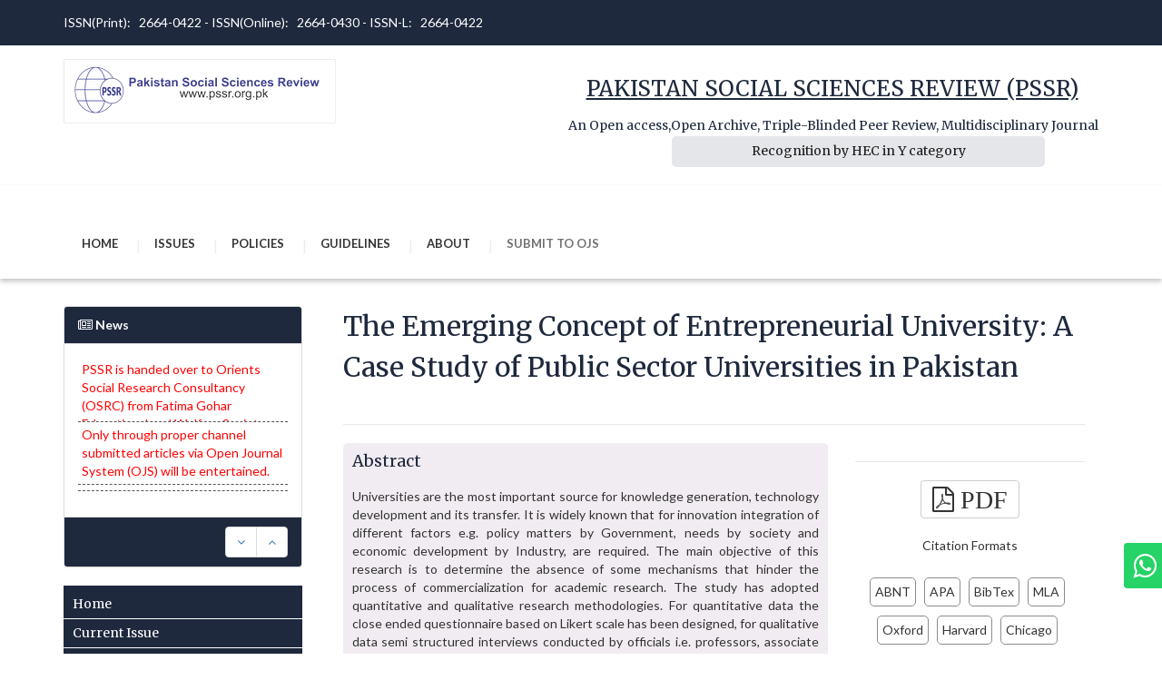

--- FILE ---
content_type: text/html; charset=UTF-8
request_url: https://pssr.org.pk/article/the-emerging-concept-of-entrepreneurial-university-a-case-study-of-public-sector-universities-in-pakistan
body_size: 10113
content:


<!doctype html>
<html class="no-js" lang="en">

<head>
	<meta name="viewport" content="width=device-width, initial-scale=1.0" />
	<meta http-equiv="content-type" content="text/html; charset=utf-8" />
	<meta name="description"
		content="PAKISTAN SOCIAL SCIENCES REVIEW (PSSR) struggles for a future where human development is based on informed decision making process." />
	<meta name="author" content="" />
	<!-- Document Title -->
	<title>The Emerging Concept of Entrepreneurial University: A Case Study of Public Sector Universities in Pakistan</title>

	<!-- StyleSheets -->
	<link rel="stylesheet" href="https://pssr.org.pk/css/bootstrap/bootstrap.min.css">
	<link rel="stylesheet" href="https://pssr.org.pk/css/font-awesome.min.css">
	<link rel="stylesheet" href="https://pssr.org.pk/css/animate.css">
	<link rel="stylesheet" href="https://pssr.org.pk/css/icomoon.css">
	<link rel="stylesheet" href="https://pssr.org.pk/css/main.css">
	<link rel="stylesheet" href="https://pssr.org.pk/css/color-1.css">
	<link rel="stylesheet" href="https://pssr.org.pk/style.css">
	<link rel="stylesheet" href="https://pssr.org.pk/css/responsive.css">
	<link rel="stylesheet" href="https://pssr.org.pk/css/transition.css">
	<link rel="stylesheet" href="https://pssr.org.pk/css/jquerysctipttop.css">
	
	<!-- Favicon Icon -->
	<link rel="icon" href="https://pssr.org.pk/favicon.ico" sizes="16x16" type="image/png">

	<!-- Online Lib -->
	<link rel="stylesheet" href="https://pssr.org.pk/css/tether.min.css">
	<script src="https://pssr.org.pk/js/tether.min.js" ></script>

	<!-- Switcher CSS -->
	<link href="https://pssr.org.pk/switcher/switcher.css" rel="stylesheet" type="text/css" />
	<link rel="stylesheet" id="skins" href="https://pssr.org.pk/css/default.css" type="text/css" media="all">


	<!-- FontsOnline -->
	<link
		href='https://fonts.googleapis.com/css?family=Merriweather:300,300italic,400italic,400,700,700italic,900,900italic'
		rel='stylesheet' type='text/css'>
	<link
		href='https://fonts.googleapis.com/css?family=Lato:400,300,300italic,400italic,700,700italic,900italic,900,100italic,100'
		rel='stylesheet' type='text/css'>

	<!-- JavaScripts -->
	<script src="https://pssr.org.pk/js/vendor/jquery.js" ></script>
	<script src="https://pssr.org.pk/js/vendor/modernizr.js" ></script>
	<script src="https://pssr.org.pk/js/jquery.validate.min.js" ></script>
	

    <script src="https://platform-api.sharethis.com/js/sharethis.js#property=5d0515df4351e90012650be1&product=inline-share-buttons" ></script>

	<!-- Global site tag (gtag.js) - Google Analytics
	<script async src="https://www.googletagmanager.com/gtag/js?id=UA-119263287-1"></script> -->
	
	

	<style>

        .recog{
            border-radius:5px!important;
            background: none!important;
            color: #000!important;
            width: 70%!important;
            text-decoration:blink!important;
            padding:0 5px;
            margin:04px 20%;
        }
        .recogr{
            border-radius:5px!important;
            background:#1e293d!important;
            color:#ffffff!important;
            width: 70%!important;
            text-decoration:blink!important;
            padding:0 5px;
            margin:04px 20%;
        }

		.address-list2 li {
   		 	color: #000;
		}
		
		.news-link{
		    color:red;
		}

		.news-link:hover{
		    color: #337ab7;
		}
		
		.search-article{
		    
		}
		.search-by{
	        padding-left: 0;
		}
		.search-btn{
	        padding-left: 0;
		}
		
		@media (max-width: 992px){
    		.search-article{
    	        padding-bottom:10px;    		    
    		}
    		.search-by{
    	        padding-left: 15px;
    	        padding-bottom:10px;
    		}
    		.search-btn{
    	        padding-left: 15px;
    	        padding-bottom: 10px;
    		}
        }
		@media (max-width: 580px){
    		.search-bar a#aF{
    	        height:unset;
    		}
        }
        
        
        
        .blinking{
        	animation:blinkingText 0.8s infinite;
        }
        @keyframes blinkingText{
			0% {
                opacity: 0;
            }
            50% {
                opacity: 0.7;
            }
            100% {
                opacity: 0;
            }
        }



        
	</style>

<style>
.whats-float {
    position: fixed;
    transform:translate(108px,0px);
    bottom:10%;
    right:0;
    width:150px;
    overflow: hidden;
    background-color: #25d366;
    color: #FFF;
    border-radius: 4px 0 0 4px;
    z-index: 10;
    transition: all 0.5s ease-in-out;
    vertical-align: middle
}
.whats-float a span {
    font-family: 'Inter', sans-serif;
    color: white;
    font-size: 15px;
    padding-top: 8px;
    padding-bottom: 10px;
    position: absolute;
    line-height: 16px;
    font-weight: bolder;
}

.whats-float i {
    font-size: 30px;
    color: white;
    line-height: 30px;
    padding: 10px;
    transform:rotate(0deg);
    transition: all 0.5s ease-in-out;
    text-align:center;

}

.whats-float:hover {
    color: #FFFFFF;
    transform:translate(0px,0px);
}

.whats-float:hover i  {
    transform:rotate(360deg);
}
</style>
	
	<script type="text/javascript">
		function blink() {
			setInterval(function () { document.getElementById("aF").className = "recogr"; }, 500);
			setInterval(function () { document.getElementById("aF").className = "recog"; }, 1500);


		}
	</script>


	<!-- Meta Pixel Code -->
    <script>
    !function(f,b,e,v,n,t,s)
    {if(f.fbq)return;n=f.fbq=function(){n.callMethod?
    n.callMethod.apply(n,arguments):n.queue.push(arguments)};
    if(!f._fbq)f._fbq=n;n.push=n;n.loaded=!0;n.version='2.0';
    n.queue=[];t=b.createElement(e);t.async=!0;
    t.src=v;s=b.getElementsByTagName(e)[0];
    s.parentNode.insertBefore(t,s)}(window, document,'script',
    'https://connect.facebook.net/en_US/fbevents.js');
    fbq('init', '1575999126178997');
    fbq('track', 'PageView');
    </script>
    <noscript><img height="1" width="1" style="display:none"
    src="https://www.facebook.com/tr?id=1575999126178997&ev=PageView&noscript=1"
    /></noscript>
    <!-- End Meta Pixel Code -->

</head>





<body onload="blink()"> <!-- Preloader -->
	<div id="status">
		<div id="preloader">
			<div class="preloader position-center-center">
				<span></span>
				<span></span>
				<span></span>
				<span></span>
			</div>
		</div>
	</div><!-- Preloader -->

	<!-- Wrapper -->
	<div class="wrapper push-wrapper">

		<!-- Header -->
		<header id="header">

			<!-- Top Bar -->
			<div class="topbar">
				<div class="container">

					<!-- Online Option -->
					<div class="online-option">
						<ul>
							<li>
								<a href="https://pssr.org.pk/"></a>

							</li>
						</ul>
						<div style="color:#fff;">ISSN(Print):&nbsp;&nbsp; 2664-0422 - ISSN(Online):&nbsp;&nbsp;
							2664-0430 - ISSN-L:&nbsp;&nbsp; 2664-0422						</div>
					</div>

					<!-- Online Option -->

					

					</ul>
				</div>
				<!-- Social Icons -->
				

			</div>
	</div> <!-- Top Bar -->

	<!-- Nav -->



	<nav class="nav-holder style-1">
		<div class="container">
			<div class="mega-dropdown-wrapper">

				<!-- Logo -->
				<div class="logo">
					<a href="https://pssr.org.pk/"><img src="https://pssr.org.pk/images/logo-1.png" alt="PSSR Logo"></a>
				</div>
				<!-- Logo -->
				<!-- Search bar -->

				<div class="search-bar" style="float:right">

					<h3 style="text-align:center; text-decoration: underline;">PAKISTAN SOCIAL SCIENCES
						REVIEW (PSSR)</h3>
					<h5>&nbsp;An Open access,Open Archive, Triple-Blinded Peer Review, Multidisciplinary Journal

							<br> 
							<span>
							    <a href="https://pssr.org.pk/about-us/recognition-of-govt-of-pakistan-hec" class="recog" id="aF">Recognition by HEC in Y category</a>
							</span>
					</h5>
				</div>
				<!-- Search bar -->



			</div>
		</div>
	</nav> <!-- Nav -->
	
    	<nav class="nav-holder style-1">
		<div class="container">
			<div class="mega-dropdown-wrapper">

				<!-- Responsive Button -->
				<div class="responsive-btn">
					<a href="#menu" class="menu-link circle-btn"><i class="fa fa-bars"></i></a>
				</div>
				<!-- Responsive Button -->

				<!-- Navigation -->
				<div class="navigation" style="float:left;">
					<ul>
						<li>
							<a href="https://pssr.org.pk/">Home</a>
						</li>
    					<li>
    						<a href="#">Issues</a>
    						<ul class='dropdown-icon' style='width:280px;'>
    							<li style='width:280px;'><a href='https://pssr.org.pk/current-issue'>Current Issue</a></li>
    							<li style='width:280px;'><a href='https://pssr.org.pk/archive'>Archives</a></li>
    							<li style='width:280px;'><a href='https://pssr.org.pk/corrigendum'>Corrigendum</a></li>
    							<li style='width:280px;'><a href='https://pssr.org.pk/galley-proof'>Galley Proof</a></li>
    						</ul>
    					</li>
    					<li>
    						<a href="#">Policies</a>
    						<ul class='dropdown-icon' style='width:280px;'>
    							<li style='width:280px;'><a href='https://pssr.org.pk/ethical-statement'>Ethical Statement</a></li>
    							<li style='width:280px;'><a href='https://pssr.org.pk/publication-policy'>Publication Policy</a></li>
    							<li style='width:280px;'><a href='https://pssr.org.pk/archiving-policy'>Archiving Policy</a></li>
    							<li style='width:280px;'><a href='https://pssr.org.pk/privacy-statement'>Privacy Statement</a></li>
    							<li style='width:280px;'><a href='https://pssr.org.pk/open-access-policy'>Open Access Policy</a></li>
    							<li style='width:280px;'><a href='https://pssr.org.pk/licensing-and-copyright'>Licensing & Copyright</a></li>
        					</ul>
    					</li>
    					<li>
    						<a href="#">Guidelines</a>
    						<ul class='dropdown-icon' style='width:280px;'>
    							<li style='width:280px;'><a href='https://pssr.org.pk/author-guidelines'>Author Guidelines</a></li>
    							<li style="width:280px;"><a href="https://pssr.org.pk/plagiarism-guidelines">Plagiarism Guidelines</a></li>
    							<li style='width:280px;'><a href='https://pssr.org.pk/call-for-papers'>Call for Papers</a> </li>
    							<li style='width:280px;'><a href='https://pssr.org.pk/publication-fee'>Publication Fee</a></li>
    							<li style="width:280px;"><a href="https://pssr.org.pk/article-processing-chart">Article Processing Chart</a></li>
    							<li style="width:280px;"><a href="https://pssr.org.pk/sample-paper">Sample Paper</a></li>
    						</ul>
    					</li>
    					<li>
    						<a href="#">About</a>
    						<ul class='dropdown-icon' style='width:280px;'>
        						<li style='width:280px;'><a href="https://pssr.org.pk/scope-and-mission">Scope & Mission</a></li>
    					        <li style='width:280px;'><a href="https://pssr.org.pk/indexing">Indexing & Abstracting</a></li>
    					        <li style='width:280px;'><a href="https://pssr.org.pk/editorial-team-and-board">Editorial Team & Board</a></li>
    					        <li style='width:280px;'><a href="https://pssr.org.pk/advisory-board">Advisory Board</a></li>
    					        <li style='width:280px;'><a href="https://pssr.org.pk/contact-us">Contact Us</a></li>
    					        <li style='width:280px;'><a href="https://pssr.org.pk/feedback">Complain / Feedback</a></li>
    						</ul>
    					</li>
    					<li><a class="blinking" href='https://ojs.pssr.org.pk/journal/about/submissions'>Submit to OJS</a>
    					</li>
					</ul>
				</div>
				<!-- Navigation -->


			</div>
		</div>
	</nav> <!-- Nav -->	


<!--BANNER-->

<section class="book-collection" style="padding:30px 0;">
    <div class="container">
        <div class="row">
            <!-- Book Collections Tabs -->
            <div id="book-collections-tabs">

                <!-- Collection Menu -->

                
<div class="col-lg-3 col-sm-12">

	<div class="panel panel-default">
		<div class="panel-heading" style="color: #fff;background-color: #1e293d;"> <span
				class="fa fa-newspaper-o "></span><b> News</b></div>
		<div class="panel-body">
			<div class="row">
				<div class="col-xs-12">
					<ul class="demo2" style="color: red;">
						<li class="news-item">PSSR is handed over to Orients Social Research Consultancy (OSRC) from Fatima Gohar Educational and Welfare Society</li>
						<li class="news-item">Only through proper channel submitted articles via Open Journal System (OJS) will be entertained.</li>
						<li class="news-item">Quarterly Published  </li>
						<li class="news-item">The manuscript may be submitted electronically by 31st of January for Issue-I (January-to-March), 30th April for Issue II (April-to-June)</li>
						<li class="news-item">, 31st July for issue III (July-to-September) and 31st of October for Issue-IV (October-to-December)</li>
						<li class="news-item"><a class="news-link" href="https://pssr.org.pk/about-us/recognition-of-govt-of-pakistan-hec">Recognition by Govt of Pakistan (HEC) in Y category.</a></li>
					</ul>
				</div>
			</div>
		</div>
		<div class="panel-footer" style="background-color: #1e293d;"> </div>
	</div>

	<div class="sidebar">

		<ul style="padding-top:5px;background:#1e293d;overflow-y:hidden;">

			<a href="https://pssr.org.pk/">
				<li style="padding:3px 10px;color:#fff;background:#1e293d;border-bottom:thin solid #fff;">
					<h5 style="height:0;color:#fff;padding-top:5px;">Home</h5>
				</li>

			</a>


			<a href="https://pssr.org.pk/current-issue">
				<li style="padding:3px 10px;color:#fff;background:#1e293d;border-bottom:thin solid #fff;">
					<h5 style="height:0;color:#fff;padding-top:5px;">Current Issue
					</h5>
				</li>
			</a>
			<a href="https://pssr.org.pk/archive">
				<li style="padding:3px 10px;color:#fff;background:#1e293d;border-bottom:thin solid #fff;">
					<h5 style="height:0;color:#fff;padding-top:5px;">Archives
					</h5>
				</li>
			</a>


			<a href="https://pssr.org.pk/ethical-statement">
				<li style="padding:3px 10px;color:#fff;background:#1e293d;border-bottom:thin solid #fff;">
					<h5 style="height:0;color:#fff;padding-top:5px;">Ethical Statement
					</h5>
				</li>
			</a>
			<a href="https://pssr.org.pk/publication-policy">
				<li style="padding:3px 10px;color:#fff;background:#1e293d;border-bottom:thin solid #fff;">
					<h5 style="height:0;color:#fff;padding-top:5px;">Publication Policy
					</h5>
				</li>
			</a>
			<a href="https://pssr.org.pk/archiving-policy">
				<li style="padding:3px 10px;color:#fff;background:#1e293d;border-bottom:thin solid #fff;">
					<h5 style="height:0;color:#fff;padding-top:5px;">Archiving Policy
					</h5>
				</li>
			</a>
			<a href="https://pssr.org.pk/privacy-statement">
				<li style="padding:3px 10px;color:#fff;background:#1e293d;border-bottom:thin solid #fff;">
					<h5 style="height:0;color:#fff;padding-top:5px;">Privacy Statement
					</h5>
				</li>
			</a>
			<a href="https://pssr.org.pk/open-access-policy">
				<li style="padding:3px 10px;color:#fff;background:#1e293d;border-bottom:thin solid #fff;">
					<h5 style="height:0;color:#fff;padding-top:5px;">Open Access Policy
					</h5>
				</li>
			</a>
			<a href="https://pssr.org.pk/licensing-and-copyright">
				<li style="padding:3px 10px;color:#fff;background:#1e293d;border-bottom:thin solid #fff;">
					<h5 style="height:0;color:#fff;padding-top:5px;">Licensing & Copyright
					</h5>
				</li>
			</a>


			<a href="https://pssr.org.pk/scope-and-mission">
				<li style="padding:3px 10px;color:#fff;background:#1e293d;border-bottom:thin solid #fff;">
					<h5 style="height:0;color:#fff;padding-top:5px;">Scope & Mission</h5>
				</li>
			</a>
			<a href="https://pssr.org.pk/indexing">
				<li style="padding:3px 10px;color:#fff;background:#1e293d;border-bottom:thin solid #fff;">
					<h5 style="height:0;color:#fff;padding-top:5px;">Indexing & Abstracting</h5>
				</li>
			</a>
			<a href="https://pssr.org.pk/editorial-team-and-board">
				<li style="padding:3px 10px;color:#fff;background:#1e293d;border-bottom:thin solid #fff;">
					<h5 style="height:0;color:#fff;padding-top:5px;">Editorial Team & Board</h5>
				</li>
			</a>
			<a href="https://pssr.org.pk/advisory-board">
				<li style="padding:3px 10px;color:#fff;background:#1e293d;border-bottom:thin solid #fff;">
					<h5 style="height:0;color:#fff;padding-top:5px;">Advisory Board</h5>
				</li>
			</a>


			<a href="https://pssr.org.pk/author-guidelines">
				<li style="padding:3px 10px;color:#fff;background:#1e293d;border-bottom:thin solid #fff;">
					<h5 style="height:0;color:#fff;padding-top:5px;">Author Guidelinese
					</h5>
				</li>
			</a>
			<a href="https://pssr.org.pk/plagiarism-guidelines">
				<li style="padding:3px 10px;color:#fff;background:#1e293d;border-bottom:thin solid #fff;">
					<h5 style="height:0;color:#fff;padding-top:5px;">Plagiarism Guidelines
					</h5>
				</li>
			</a>
			<a href="https://pssr.org.pk/call-for-papers">
				<li style="padding:3px 10px;color:#fff;background:#1e293d;border-bottom:thin solid #fff;">
					<h5 style="height:0;color:#fff;padding-top:5px;">Call for Papers
					</h5>
				</li>
			</a>
			<a href="https://pssr.org.pk/publication-fee">
				<li style="padding:3px 10px;color:#fff;background:#1e293d;border-bottom:thin solid #fff;">
					<h5 style="height:0;color:#fff;padding-top:5px;">Publication Fee
					</h5>
				</li>
			</a>


			<a href="https://pssr.org.pk/contact-us">
				<li style="padding:3px 10px;color:#fff;background:#1e293d;border-bottom:thin solid #fff;">
					<h5 style="height:0;color:#fff;padding-top:5px;">Contact Us
					</h5>
				</li>
			</a>
			<a href="https://pssr.org.pk/feedback">
				<li style="padding:3px 10px;color:#fff;background:#1e293d;border-bottom:thin solid #fff;">
					<h5 style="height:0;color:#fff;padding-top:5px;">Complain / Feedback
					</h5>
				</li>
			</a>

		</ul>
		
		<img src="https://pssr.org.pk/images/open-access.png" alt="Open Access">
		<p style="text-align:justify;padding: 5px;">RESEARCH OF SOCIAL SCIENCES (SMC-PRIVATE) LIMITED(ROSS) & PAKISTAN SOCIAL SCIENCES REVIEW (PSSR) adheres to Creative Commons Attribution-Non Commercial 4.0 International License. The authors submitting and publishing in PSSR agree to the copyright policy under creative common license 4.0 (Attribution-Non Commercial 4.0 International license). Under this license, the authors published in PSSR retain the copyright including publishing rights of their scholarly work and agree to let others remix, tweak, and build upon their work non-commercially. All other authors using the content of PSSR are required to cite author(s) and publisher in their work. Therefore, RESEARCH OF SOCIAL SCIENCES (SMC-PRIVATE) LIMITED(ROSS) & PAKISTAN SOCIAL SCIENCES REVIEW (PSSR) follow an Open Access Policy for copyright and licensing.</p>
		<img alt="Creative Commons License" style="border-width:0" src="https://i.creativecommons.org/l/by-nc/4.0/88x31.png" />
		<a href="https://sfdora.org/"><img src="https://pssr.org.pk/images/signatory-of-dora.png" alt="Signatory of DORA"></a>
	</div>
</div>
                <!-- Collection Menu -->



                <!-- Collection Content -->
                <div class="col-lg-9 col-sm-12">


                    <!-- Main Content -->
                    <main class="main-content">
                        <!-- Blog List -->

                        <!-- Content -->
                        <div class="col-lg-12 col-md-12">
                            
                            
                            
                            
                            <div id="myModal" class="modal fade" role="dialog" style="display: none;">
                                 <div class="modal-dialog">
                            
                                      <!-- Modal content-->
                                      <div class="modal-content">
                                           <div class="modal-header">
                                                <button type="button" class="close" data-dismiss="modal">×</button>
                                                <h4 class="modal-title">How to Cite</h4>
                                           </div>
                                           <div class="modal-body">
                                                <div rows="5" id="ftext"
                                                     style="line-height:22px!important;color:#000!important;padding:5px!important;"
                                                     contenteditable=""></div>
                                           </div>
                                           <div class="modal-footer">
                                                <span id="infostatus" style="float:left;color:red;"></span>
                                                <button type="button" class="btn btn-default" data-dismiss="modal">Close</button>
                                                <button type="button" class="btn btn-default" onclick="copytexttoclip()">Copy</button>
                                           </div>
                                      </div>
                            
                                 </div>
                            </div>
                            
                            
                            
                            
                            
                            

                            <!-- blog Detail -->
                            <div class="single-blog-detail">

                                <div class="social-text" style="padding-left:0px;">


                                        
                                    <div class="row">
                                        <div class="col-md-12 col-sm-12 col-md-12 col-ld-12">
                                            <h1 style="line-height:1.5;"> The Emerging Concept of Entrepreneurial University: A Case Study of Public Sector Universities in Pakistan </h1>
                                        </div>
                                    </div>
                                    
                                    <div class="event-organizar style-1"></div>
                                    <div class="row">
                                        <div class="col-lg-8 col-md-8 col-sm-8 col-xs-12 div-bg">

                                            <div class="text-justify">
                                                <h4>Abstract</h4> Universities are the most important source for knowledge generation, technology development and its transfer. It is widely known that for innovation integration of different factors e.g. policy matters by Government, needs by society and economic development by Industry, are required.  The main objective of this research is to determine the absence of some mechanisms that hinder the process of commercialization for academic research. The study has adopted quantitative and qualitative research methodologies. For quantitative data the close ended questionnaire based on Likert scale has been designed, for qualitative data semi structured interviews conducted by officials i.e. professors, associate professors, researchers, practitioners. The units of analysis for this research are universities in Sindh.  Three main actors of commercialization process has been focused i.e. university, industry and government. Further, this study investigates various mechanisms and platforms for technology transfer. The factors related to the process of commercialization have been evaluated in 3 universities of Sindh. The study come up with some causes that hinder the commercialization of academic Intellectual property furthermore it propose some loopholes to overcome the challenges</div>

                                            

                                            <div>

                                                <h4>Authors</h4>
                                                <ul>

                                                                                        
                                                
                                                    <li>
                                                        <strong>  Dahshilla  Junejo</strong>
                                                    </li>
                                                    <li> 													Assistant Professor, 													Department of Commerce, 													University of Sindh, Mirpurkhas Campus, Sindh, Pakistan</li>
                                                   


                                                                                                        
                                                
                                                    <li>
                                                        <strong>  Dr. Shakeela  Shah</strong>
                                                    </li>
                                                    <li> 													Assistant Professor, 													epartment of Curriculum Development & Instruction, 													Faculty of Education, University of Sindh, Jamshoro, Sindh, Pakistan</li>
                                                   


                                                                                                        
                                                
                                                    <li>
                                                        <strong>  Maryam  Kalhoro</strong>
                                                    </li>
                                                    <li> 													Lecturer, 													University of Sindh, 													Department of Business Administration, Larkana Campus, Sindh, Pakistan</li>
                                                   


                                                         


                                                </ul>

                                            </div>

                                            <div>
                                                <h4>Keywords</h4>
                                                Academic Research, Commercialization, University Industry Government (UIG)                                            </div>
                                            
                                            <div>
                                                <h4>DOI Number</h4>
                                                10.35484/pssr.2020(4-III)21                                            </div>
                                            
                                            <div>
                                                <h4>DOI Link</h4>
                                                <a href="http://doi.org/10.35484/pssr.2020(4-III)21">
                                                     http://doi.org/10.35484/pssr.2020(4-III)21                                                 </a>  
                                            </div>
                                            
                                            <div>
                                                <h4>Page Nos</h4>270-287                                            </div>
                                            
                                            <div>
                                                <h4>Volume & Issue</h4>v4-3 
                                            </div>
                                            
                                        </div>

                                        <div class="col-lg-4 col-md-4 col-sm-4 col-xs-12">
                                            <div class="row">

                                                <div class="col-lg-12 col-md-12 col-sm-12 col-xs-12 text-center">

                                                    

                                                    <!-- Published: March 2018 -->
                                                    <div class="event-organizar style-1"></div>

                                                    <a href="https://pssr.org.pk/issues/v4/3/the-emerging-concept-of-entrepreneurial-university-a-case-study-of-public-sector-universities-in-pakistan.pdf" title="Download Article">
                                                        <button type="button" class="btn btn-default">
                                                            <i class="fa fa-file-pdf-o fa-2x"
                                                                style="float:left;">&nbsp;PDF</i>
                                                        </button>
                                                    </a>




                                                    <br>Citation Formats<br><br>
                                                                                                                
                                                        
                                                        <span data-toggle="modal" data-target="#myModal" class="refbtn" onclick="fgen('ABNT','','Dahshilla','','Junejo','','Dr. Shakeela','','Shah','','Maryam','','Kalhoro','The Emerging Concept of Entrepreneurial University: A Case Study of Public Sector Universities in Pakistan','PAKISTAN SOCIAL SCIENCES REVIEW','2664-0422','4','3','270-287','September 2020','https://pssr.org.pk/article/the-emerging-concept-of-entrepreneurial-university-a-case-study-of-public-sector-universities-in-pakistan','05 December 2025','10.35484/pssr.2020(4-III)21','http://doi.org/10.35484/pssr.2020(4-III)21')">ABNT </span> &nbsp;
                                                        
                                                        
                                                                                                                
                                                        
                                                        <span data-toggle="modal" data-target="#myModal" class="refbtn" onclick="fgen('APA','','Dahshilla','','Junejo','','Dr. Shakeela','','Shah','','Maryam','','Kalhoro','The Emerging Concept of Entrepreneurial University: A Case Study of Public Sector Universities in Pakistan','PAKISTAN SOCIAL SCIENCES REVIEW','2664-0422','4','3','270-287','September 2020','https://pssr.org.pk/article/the-emerging-concept-of-entrepreneurial-university-a-case-study-of-public-sector-universities-in-pakistan','05 December 2025','10.35484/pssr.2020(4-III)21','http://doi.org/10.35484/pssr.2020(4-III)21')">APA </span> &nbsp;
                                                        
                                                        
                                                                                                                
                                                        
                                                        <span data-toggle="modal" data-target="#myModal" class="refbtn" onclick="fgen('BibTex','','Dahshilla','','Junejo','','Dr. Shakeela','','Shah','','Maryam','','Kalhoro','The Emerging Concept of Entrepreneurial University: A Case Study of Public Sector Universities in Pakistan','PAKISTAN SOCIAL SCIENCES REVIEW','2664-0422','4','3','270-287','September 2020','https://pssr.org.pk/article/the-emerging-concept-of-entrepreneurial-university-a-case-study-of-public-sector-universities-in-pakistan','05 December 2025','10.35484/pssr.2020(4-III)21','http://doi.org/10.35484/pssr.2020(4-III)21')">BibTex </span> &nbsp;
                                                        
                                                        
                                                                                                                
                                                        
                                                        <span data-toggle="modal" data-target="#myModal" class="refbtn" onclick="fgen('MLA','','Dahshilla','','Junejo','','Dr. Shakeela','','Shah','','Maryam','','Kalhoro','The Emerging Concept of Entrepreneurial University: A Case Study of Public Sector Universities in Pakistan','PAKISTAN SOCIAL SCIENCES REVIEW','2664-0422','4','3','270-287','September 2020','https://pssr.org.pk/article/the-emerging-concept-of-entrepreneurial-university-a-case-study-of-public-sector-universities-in-pakistan','05 December 2025','10.35484/pssr.2020(4-III)21','http://doi.org/10.35484/pssr.2020(4-III)21')">MLA </span> &nbsp;
                                                        
                                                        
                                                                                                                
                                                        
                                                        <span data-toggle="modal" data-target="#myModal" class="refbtn" onclick="fgen('Oxford','','Dahshilla','','Junejo','','Dr. Shakeela','','Shah','','Maryam','','Kalhoro','The Emerging Concept of Entrepreneurial University: A Case Study of Public Sector Universities in Pakistan','PAKISTAN SOCIAL SCIENCES REVIEW','2664-0422','4','3','270-287','September 2020','https://pssr.org.pk/article/the-emerging-concept-of-entrepreneurial-university-a-case-study-of-public-sector-universities-in-pakistan','05 December 2025','10.35484/pssr.2020(4-III)21','http://doi.org/10.35484/pssr.2020(4-III)21')">Oxford </span> &nbsp;
                                                        
                                                        
                                                                                                                
                                                        
                                                        <span data-toggle="modal" data-target="#myModal" class="refbtn" onclick="fgen('Harvard','','Dahshilla','','Junejo','','Dr. Shakeela','','Shah','','Maryam','','Kalhoro','The Emerging Concept of Entrepreneurial University: A Case Study of Public Sector Universities in Pakistan','PAKISTAN SOCIAL SCIENCES REVIEW','2664-0422','4','3','270-287','September 2020','https://pssr.org.pk/article/the-emerging-concept-of-entrepreneurial-university-a-case-study-of-public-sector-universities-in-pakistan','05 December 2025','10.35484/pssr.2020(4-III)21','http://doi.org/10.35484/pssr.2020(4-III)21')">Harvard </span> &nbsp;
                                                        
                                                        
                                                                                                                
                                                        
                                                        <span data-toggle="modal" data-target="#myModal" class="refbtn" onclick="fgen('Chicago','','Dahshilla','','Junejo','','Dr. Shakeela','','Shah','','Maryam','','Kalhoro','The Emerging Concept of Entrepreneurial University: A Case Study of Public Sector Universities in Pakistan','PAKISTAN SOCIAL SCIENCES REVIEW','2664-0422','4','3','270-287','September 2020','https://pssr.org.pk/article/the-emerging-concept-of-entrepreneurial-university-a-case-study-of-public-sector-universities-in-pakistan','05 December 2025','10.35484/pssr.2020(4-III)21','http://doi.org/10.35484/pssr.2020(4-III)21')">Chicago </span> &nbsp;
                                                        
                                                        
                                                                                                                
                                                        
                                                        <span data-toggle="modal" data-target="#myModal" class="refbtn" onclick="fgen('Turabian','','Dahshilla','','Junejo','','Dr. Shakeela','','Shah','','Maryam','','Kalhoro','The Emerging Concept of Entrepreneurial University: A Case Study of Public Sector Universities in Pakistan','PAKISTAN SOCIAL SCIENCES REVIEW','2664-0422','4','3','270-287','September 2020','https://pssr.org.pk/article/the-emerging-concept-of-entrepreneurial-university-a-case-study-of-public-sector-universities-in-pakistan','05 December 2025','10.35484/pssr.2020(4-III)21','http://doi.org/10.35484/pssr.2020(4-III)21')">Turabian </span> &nbsp;
                                                        
                                                        
                                                                                                                
                                                        
                                                        <span data-toggle="modal" data-target="#myModal" class="refbtn" onclick="fgen('AAA','','Dahshilla','','Junejo','','Dr. Shakeela','','Shah','','Maryam','','Kalhoro','The Emerging Concept of Entrepreneurial University: A Case Study of Public Sector Universities in Pakistan','PAKISTAN SOCIAL SCIENCES REVIEW','2664-0422','4','3','270-287','September 2020','https://pssr.org.pk/article/the-emerging-concept-of-entrepreneurial-university-a-case-study-of-public-sector-universities-in-pakistan','05 December 2025','10.35484/pssr.2020(4-III)21','http://doi.org/10.35484/pssr.2020(4-III)21')">AAA </span> &nbsp;
                                                        
                                                        
                                                                                                                
                                                        
                                                        <span data-toggle="modal" data-target="#myModal" class="refbtn" onclick="fgen('MHRA','','Dahshilla','','Junejo','','Dr. Shakeela','','Shah','','Maryam','','Kalhoro','The Emerging Concept of Entrepreneurial University: A Case Study of Public Sector Universities in Pakistan','PAKISTAN SOCIAL SCIENCES REVIEW','2664-0422','4','3','270-287','September 2020','https://pssr.org.pk/article/the-emerging-concept-of-entrepreneurial-university-a-case-study-of-public-sector-universities-in-pakistan','05 December 2025','10.35484/pssr.2020(4-III)21','http://doi.org/10.35484/pssr.2020(4-III)21')">MHRA </span> &nbsp;
                                                        
                                                        
                                                        

                                                    
                                                </div>

                                            </div>
                                        </div>

                                    </div>



                                     




                                </div>
                            </div>
                            <!-- blog Detail -->





                        </div>
                        <!-- Content -->




                </div>
                <!-- Blog List -->





                </main>
                <!-- Main Content -->






            </div>
            <!-- Collection Content -->

        </div>
        <!-- Book Collections Tabs -->

    </div>
    </div>
</section>
<!--BANNER-->

</header>
<!-- Header -->




<script>
    function fgen(fname,aauthsal,aauthfirst,aauthmid,aauthlast,aauthsal2,aauthfirst2,aauthmid2,aauthlast2,aauthsal3,aauthfirst3,aauthmid3,aauthlast3,atitle,ajournal,issnpr,volu,iss,pgno,pdate,arurl,curdate,doi,doil){
        document.getElementById("infostatus").innerHTML="";
        document.getElementById("ftext").innerHTML = "";
		var noofauthors = "3";
		
		if((aauthlast3=="" || aauthlast3==" ") && (aauthmid3=="" || aauthmid3==" ") && (aauthfirst3=="" || aauthfirst3==" ")){noofauthors="2";}
		else if((aauthlast2=="" || aauthlast2==" ") && (aauthmid2=="" || aauthmid2==" ") && (aauthfirst2=="" || aauthfirst2==" ")){noofauthors="1";}
		
		
        if(fname=="ABNT"){
		if(aauthlast=="" || aauthlast==" "){var firstname = aauthmid;}else{var firstname = aauthlast;}
		if(aauthlast=="" || aauthlast==" "){var lname = " "+aauthfirst.substring(1,0);}else{var lname = " "+aauthfirst.substring(1,0)+" "+aauthmid.substring(1,0);}	
		if(aauthlast2=="" || aauthlast2==" "){var firstname2 = "; "+aauthmid2;}else{var firstname2 = "; "+aauthlast2;}
		if(aauthlast2=="" || aauthlast2==" "){var lname2 = " "+aauthfirst2.substring(1,0);}else{var lname2 = " "+aauthfirst2.substring(1,0)+" "+aauthmid2.substring(1,0);}
		if(aauthlast3=="" || aauthlast3==" "){var firstname3 = "; "+aauthmid3;}else{var firstname3 = "; "+aauthlast3;}
		if(aauthlast3=="" || aauthlast3==" "){var lname3 = " "+aauthfirst3.substring(1,0);}else{var lname3 = " "+aauthfirst3.substring(1,0)+" "+aauthmid3.substring(1,0);}

		if(noofauthors=="2"){lname3=""; firstname3="";}
		
        document.getElementById("ftext").innerHTML = firstname+" "+lname+" "+firstname2+" "+lname2+" "+firstname3+" "+lname3+" "+". "+atitle.replace("9apos9","'")+". "+ajournal+". ISSN:"+issnpr+", V. "+volu+", P. "+pgno+", "+pdate+". Available at\< "+arurl+"\>. Date accessed: "+curdate+".";
        setTimeout(function(){
        document.getElementById("ftext").focus();
        window.getSelection().selectAllChildren( document.getElementById("ftext"));
        
        //document.getElementById("ftext").innerHTML.select();
        }, 250);
        }
        
        if(fname=="APA"){
        
        var i;
        var datearray = pdate.split(" ");
		if(aauthlast=="" || aauthlast==" "){var firstname = aauthmid;}else{var firstname = aauthlast;}
		if(aauthlast=="" || aauthlast==" "){var lname = ". "+aauthfirst.substring(1,0);}else{var lname = ", "+aauthfirst.substring(1,0)+", "+aauthmid.substring(1,0);}
		if(aauthlast2=="" || aauthlast2==" "){var firstname2 = "., "+aauthmid2;}else{var firstname2 = aauthlast2;}
		if(aauthlast2=="" || aauthlast2==" "){var lname2 = ". "+aauthfirst2.substring(1,0);}else{var lname2 = aauthfirst2.substring(1,0)+" "+aauthmid2.substring(1,0);}
		if(aauthlast3=="" || aauthlast3==" "){var firstname3 = "., "+aauthmid3;}else{var firstname3 = aauthlast3;}
		if(aauthlast3=="" || aauthlast3==" "){var lname3 = ". "+aauthfirst3.substring(1,0);}else{var lname3 = aauthfirst3.substring(1,0)+" "+aauthmid3.substring(1,0);}
		
        var pyear = datearray[1];
        
		if(noofauthors=="2"){lname3=""; firstname3="";}
		
        document.getElementById("ftext").innerHTML = firstname+" "+lname+" "+firstname2+" "+lname2+" "+firstname3+" "+lname3+" "+". ("+pyear+"). "+atitle.replace("9apos9","'")+". <i>"+ajournal+" </i>,"+volu+"("+iss+"),"+pgno+", "+" doi:"+doi;
        setTimeout(function(){
        document.getElementById("ftext").focus();
        window.getSelection().selectAllChildren( document.getElementById("ftext"));
        
        //document.getElementById("ftext").innerHTML.select();
        }, 250);
        
            
        }
        
        

        if(fname=="MLA"){
        
        var i;
        var datearray = pdate.split(" ");
		
		if(aauthlast=="" || aauthlast==" "){var firstname = aauthmid;}else{var firstname = aauthlast;}
		if(aauthlast=="" || aauthlast==" "){var lname = ", "+aauthfirst;}else{var lname = ", "+aauthfirst+" "+aauthmid;}
		if(aauthlast2=="" || aauthlast2==" "){var firstname2 = ", and "+aauthmid2;}else{var firstname2 = ", and "+aauthlast2;}
		if(aauthlast2=="" || aauthlast2==" "){var lname2 = ", "+aauthfirst2;}else{var lname2 = ", "+aauthfirst2+" "+aauthmid2;}
		if(aauthlast3=="" || aauthlast3==" "){var firstname3 = ", and "+aauthmid3;}else{var firstname3 = ", and "+aauthlast3;}
		if(aauthlast3=="" || aauthlast3==" "){var lname3 = ", "+aauthfirst3;}else{var lname3 = ", "+aauthfirst3+" "+aauthmid3;}		
		
		if(noofauthors=="2"){lname3=""; firstname3="";}
		
        var pyear = datearray[1];
        
        document.getElementById("ftext").innerHTML = firstname+lname+firstname2+lname2+firstname3+lname3+'. "'+atitle.replace("9apos9","'")+"\". <i>"+ajournal+" </i> "+volu+"."+iss+"("+pyear+"):"+pgno+" "+".print.";
        setTimeout(function(){
        document.getElementById("ftext").focus();
        window.getSelection().selectAllChildren( document.getElementById("ftext"));
        
        //document.getElementById("ftext").innerHTML.select();
        }, 250);
        
            
        }



        if(fname=="Oxford"){
        
        var i;
        
        var datearray = pdate.split(" ");
        if(aauthlast=="" || aauthlast==" "){var firstname = aauthmid;}else{var firstname = aauthlast;}
		if(aauthlast=="" || aauthlast==" "){var lname = ", "+aauthfirst.substring(1,0);}else{var lname = aauthfirst.substring(1,0)+" "+aauthmid.substring(1,0);}
		if(aauthlast2=="" || aauthlast2==" "){var firstname2 = ". and "+aauthmid2;}else{var firstname2 = aauthlast2;}
		if(aauthlast2=="" || aauthlast2==" "){var lname2 = ", "+aauthfirst2.substring(1,0);}else{var lname2 = aauthfirst2.substring(1,0)+" "+aauthmid2.substring(1,0);}		
		if(aauthlast3=="" || aauthlast3==" "){var firstname3 = ". and "+aauthmid3;}else{var firstname3 = aauthlast3;}
		if(aauthlast3=="" || aauthlast3==" "){var lname3 = ", "+aauthfirst3.substring(1,0);}else{var lname3 = aauthfirst3.substring(1,0)+" "+aauthmid3.substring(1,0);}		
		
		if(noofauthors=="2"){lname3=""; firstname3="";}
		
        var pyear = datearray[1];
        
        document.getElementById("ftext").innerHTML = firstname+lname+firstname2+lname2+firstname3+lname3+" ("+pyear+"), '"+atitle.replace("9apos9","'")+"', <i>"+ajournal+" </i>, "+volu+"("+iss+"),"+pgno+".";
        setTimeout(function(){
        document.getElementById("ftext").focus();
        window.getSelection().selectAllChildren( document.getElementById("ftext"));
        
        //document.getElementById("ftext").innerHTML.select();
        }, 250);
        
            
        }
        


        if(fname=="Harvard"){
        
        var i;
        if(aauthlast=="" || aauthlast==" "){var firstname = aauthmid;}else{var firstname = aauthlast;}
		if(aauthlast=="" || aauthlast==" "){var lname = ", "+aauthfirst.substring(1,0);}else{var lname = aauthfirst.substring(1,0)+" "+aauthmid.substring(1,0);}
		if(aauthlast2=="" || aauthlast2==" "){var firstname2 = "., "+aauthmid2;}else{var firstname2 = aauthlast2;}
		if(aauthlast2=="" || aauthlast2==" "){var lname2 = ". "+aauthfirst2.substring(1,0);}else{var lname2 = aauthfirst2.substring(1,0)+" "+aauthmid2.substring(1,0);}		
		if(aauthlast3=="" || aauthlast3==" "){var firstname3 = " and "+aauthmid3;}else{var firstname3 = aauthlast3;}
		if(aauthlast3=="" || aauthlast3==" "){var lname3 = ". "+aauthfirst3.substring(1,0);}else{var lname3 = aauthfirst3.substring(1,0)+" "+aauthmid3.substring(1,0);}

		if(noofauthors=="2"){lname3=""; firstname3="";}
		
        var datearray = pdate.split(" ");
        var pyear = datearray[1];
        
        document.getElementById("ftext").innerHTML = firstname+lname.toUpperCase()+firstname2+lname2.toUpperCase()+firstname3+lname3.toUpperCase()+", "+pyear+". "+atitle.replace("9apos9","'")+". <strong><i>"+ajournal+" </i></strong>, "+volu+", "+pgno+".";
        setTimeout(function(){
        document.getElementById("ftext").focus();
        window.getSelection().selectAllChildren( document.getElementById("ftext"));
        
        //document.getElementById("ftext").innerHTML.select();
        }, 250);
        
            
        }


        if(fname=="Chicago"){
        
        var i;
        if(aauthlast=="" || aauthlast==" "){var firstname = aauthmid;}else{var firstname = aauthlast;}
		if(aauthlast=="" || aauthlast==" "){var lname = ", "+aauthfirst;}else{var lname = aauthfirst+" "+aauthmid;}   
        if(aauthlast2=="" || aauthlast2==" "){var firstname2 = ", and "+aauthmid2;}else{var firstname2 = aauthlast2;}
		if(aauthlast2=="" || aauthlast2==" "){var lname2 = ", "+aauthfirst2;}else{var lname2 = aauthfirst2+" "+aauthmid2;}   
        if(aauthlast3=="" || aauthlast3==" "){var firstname3 = ", and "+aauthmid3;}else{var firstname3 = aauthlast3;}
		if(aauthlast3=="" || aauthlast3==" "){var lname3 = ", "+aauthfirst3;}else{var lname3 = aauthfirst3+" "+aauthmid3;}   
	
		if(noofauthors=="2"){lname3=""; firstname3="";}		
		
        var datearray = pdate.split(" ");
        var pyear = datearray[1];

        document.getElementById("ftext").innerHTML = firstname+lname+firstname2+lname2+firstname3+lname3+", \""+atitle.replace("9apos9","'")+".\" "+ajournal+" "+volu+", no."+iss+"("+pyear+"): "+pgno+". "+doil;
        setTimeout(function(){
        document.getElementById("ftext").focus();
        window.getSelection().selectAllChildren( document.getElementById("ftext"));
        
        //document.getElementById("ftext").innerHTML.select();
        }, 250);
        
            
        }

        if(fname=="Turabian"){
        
        var i;
        var datearray = pdate.split(" ");
        if(aauthlast=="" || aauthlast==" "){var firstname = aauthmid;}else{var firstname = aauthlast;}
		if(aauthlast=="" || aauthlast==" "){var lname = ", "+aauthfirst;}else{var lname = aauthfirst+" "+aauthmid;} 
        if(aauthlast2=="" || aauthlast2==" "){var firstname2 = "., "+aauthmid2;}else{var firstname2 = aauthlast2;}
		if(aauthlast2=="" || aauthlast2==" "){var lname2 = ", "+aauthfirst2;}else{var lname2 = aauthfirst2+" "+aauthmid2;}
        if(aauthlast3=="" || aauthlast3==" "){var firstname3 = ", and "+aauthmid3;}else{var firstname3 = aauthlast3;}
		if(aauthlast3=="" || aauthlast3==" "){var lname3 = ", "+aauthfirst3;}else{var lname3 = aauthfirst3+" "+aauthmid3;}


		if(noofauthors=="2"){lname3=""; firstname3="";}
		
        var pyear = datearray[1];
        
        document.getElementById("ftext").innerHTML = firstname+lname+firstname2+lname2+firstname3+lname3+". \""+atitle.replace("9apos9","'")+".<i>\" "+ajournal+" </i> "+volu+", no."+iss+"("+pyear+"): "+pgno+". <a href='"+doil+"' style='display:inline-block;' > "+doil+"</a>";
        setTimeout(function(){
        document.getElementById("ftext").focus();
        window.getSelection().selectAllChildren( document.getElementById("ftext"));
        
        //document.getElementById("ftext").innerHTML.select();
        }, 250);
        
            
        }

        

        if(fname=="AAA"){
        
        var i;
        var datearray = pdate.split(" ");
        if(aauthlast=="" || aauthlast==" "){var firstname = aauthmid;}else{var firstname = aauthlast;}
		if(aauthlast=="" || aauthlast==" "){var lname = ", "+aauthfirst;}else{var lname = aauthfirst+" "+aauthmid;}
        if(aauthlast2=="" || aauthlast2==" "){var firstname2 = "., "+aauthmid2;}else{var firstname2 = aauthlast2;}
		if(aauthlast2=="" || aauthlast2==" "){var lname2 = ", "+aauthfirst2;}else{var lname2 = aauthfirst2+" "+aauthmid2;}
        if(aauthlast3=="" || aauthlast3==" "){var firstname3 = ", and "+aauthmid3;}else{var firstname3 = aauthlast3;}
		if(aauthlast3=="" || aauthlast3==" "){var lname3 = ", "+aauthfirst3;}else{var lname3 = aauthfirst3+" "+aauthmid3;}		

		if(noofauthors=="2"){lname3=""; firstname3="";}		

        var pyear = datearray[1];
        
        document.getElementById("ftext").innerHTML = firstname+lname+firstname2+lname2+firstname3+lname3+"&nbsp;&nbsp;&nbsp;&nbsp;&nbsp;"+pyear+"&nbsp;&nbsp;&nbsp;&nbsp;&nbsp;"+atitle.replace("9apos9","'")+". "+ajournal+" "+volu+"("+iss+"):"+pgno+".";
        setTimeout(function(){
        document.getElementById("ftext").focus();
        window.getSelection().selectAllChildren( document.getElementById("ftext"));
        
        //document.getElementById("ftext").innerHTML.select();
        }, 250);
        
            
        }


        if(fname=="MHRA"){
        
        var i;
        var datearray = pdate.split(" ");
        if(aauthlast=="" || aauthlast==" "){var firstname = aauthmid;}else{var firstname = aauthlast;}
		if(aauthlast=="" || aauthlast==" "){var lname = ", "+aauthfirst;}else{var lname = aauthfirst+" "+aauthmid;}
		if(aauthlast2=="" || aauthlast2==" "){var firstname2 = "., "+aauthmid2;}else{var firstname2 = aauthlast2;}
		if(aauthlast2=="" || aauthlast2==" "){var lname2 = ", "+aauthfirst2;}else{var lname2 = aauthfirst2+" "+aauthmid2;}		
		if(aauthlast3=="" || aauthlast3==" "){var firstname3 = "., "+aauthmid3;}else{var firstname3 = aauthlast3;}
		if(aauthlast3=="" || aauthlast3==" "){var lname3 = ", "+aauthfirst3;}else{var lname3 = aauthfirst3+" "+aauthmid3;}

		if(noofauthors=="2"){lname3=""; firstname3="";}	
		
        var pyear = datearray[1];
        
        document.getElementById("ftext").innerHTML = firstname+lname+firstname2+lname2+firstname3+lname3+". "+atitle.replace("9apos9","'")+"', <i> "+ajournal+"</i> , "+volu+": "+pgno+".";
        setTimeout(function(){
        document.getElementById("ftext").focus();
        window.getSelection().selectAllChildren( document.getElementById("ftext"));
        
        //document.getElementById("ftext").innerHTML.select();
        }, 250);
        
            
        }

        

        if(fname=="BibTex"){
        
        var i;
        var datearray = pdate.split(" ");
        if(aauthlast=="" || aauthlast==" "){var firstname = aauthmid;}else{var firstname = aauthlast;}
		if(aauthlast=="" || aauthlast==" "){var lname = ", "+aauthfirst;}else{var lname = aauthfirst+" "+aauthmid;}
        if(aauthlast2=="" || aauthlast2==" "){var firstname2 = " . and "+aauthmid2;}else{var firstname2 = aauthlast2;}
		if(aauthlast2=="" || aauthlast2==" "){var lname2 = " "+aauthfirst2;}else{var lname2 = aauthfirst2+" "+aauthmid2;}
        if(aauthlast3=="" || aauthlast3==" "){var firstname3 = " and "+aauthmid3;}else{var firstname3 = aauthlast3;}
		if(aauthlast3=="" || aauthlast3==" "){var lname3 = " "+aauthfirst3;}else{var lname3 = aauthfirst3+" "+aauthmid3;}		
		
        var pyear = datearray[1];
        var pmonth = datearray[0];
        
		if(noofauthors=="2"){lname3=""; firstname3="";}
		
        document.getElementById("ftext").innerHTML = "@article{article,</br>author = {"+firstname+lname+firstname2+lname2+firstname3+lname3+"},</br>title = {"+atitle.replace("9apos9","'")+"},</br>journal = {"+ajournal+"},</br>year = {"+pyear+"}, </br>number = {"+iss+"},</br> pages = {"+pgno+"},</br> month = {"+pmonth+"},</br>vol = {"+volu+"</br>}";
        setTimeout(function(){
        document.getElementById("ftext").focus();
        window.getSelection().selectAllChildren( document.getElementById("ftext"));
        
        //document.getElementById("ftext").innerHTML.select();
        }, 250);
        }
    }
    
function copytexttoclip(){
        document.getElementById("ftext").focus();
        window.getSelection().selectAllChildren(document.getElementById("ftext"));
        document.execCommand("copy");
        document.getElementById("infostatus").innerHTML="Copied";
    }  


function getXMLHTTP() { //fuction to return the xml http object
		var xmlhttp=false;	
		try
		{
			xmlhttp=new XMLHttpRequest();
		}
		catch(e)	
		{
			try
			{
				xmlhttp= new ActiveXObject("Microsoft.XMLHTTP");
			}
			catch(e)
			{
				try
				{
				xmlhttp = new ActiveXObject("Msxml2.XMLHTTP");
				}
				catch(e1)
				{
					xmlhttp=false;
				}
			}
		}
		 	
		return xmlhttp;
}



</script>





		<!-- Footer -->

		<footer id="footer">
		    
		    
		    
		    <div class="whats-float">
                <a href="https://wa.me/923063333475" target="_blank">
                    <i class="fa fa-whatsapp"></i><span>WhatsApp<br><small>+92 306 3333475</small></span>
                </a>
            </div>

			<!-- Footer columns -->
			<div class="footer-columns">
				<div class="container">

					<!-- Add banner 
	    		<div class="footer-ad-banner">
	    			<a href="#"><img src="https://pssr.org.pk/images/logo-1.png" alt=""></a>
	    		</div>
	    		Add banner -->

					<!-- Columns Row -->
					<div class="row">

						<!-- Footer Column -->
						<div class="col-lg-6 col-sm-6">
							<div class="footer-column logo-column">
								<a href="https://pssr.org.pk/"><img src="https://pssr.org.pk/images/logo-1.png" alt=""></a>
								
								
								

								<ul class="address-list">



																	<li><i class="fa fa-envelope"></i>  Article Submission:
									<strong><a href="mailto:editor@pssr.org.pk" class="theme-color" style="display:inline;">editor@pssr.org.pk</a></strong> 
									</li>
									<li><i class="fa fa-envelope"></i>  Article Submission:
									<strong><a href="mailto:editor.pssr@gmail.com" class="theme-color" style="display:inline;">editor.pssr@gmail.com</a></strong> 
									</li>
									<li><i class="fa fa-phone" style="background: none;"></i>  Assistant Contact:
									<strong><a href="tel:+923063333475" class="theme-color" style="display:inline;">+92 306 3333475</a></strong> 
									</li>
									<li><i class="fa fa-home" style="background: none;"></i>  Address:
									<strong><a href="tel:+923063333475" class="theme-color" style="display:inline;">RESEARCH OF SOCIAL SCIENCES (SMC-PRIVATE) LIMITED(ROSS). 78-FF Commercial Street 323 Wafi Citi, Citi Housing Gujranwala, Punjab, Pakistan</a></strong> 
									</li>
									
								</ul>
							</div>
						</div>
						<!-- Footer Column -->

                    	<!-- Footer Column -->
						<div class="col-lg-6 col-sm-6" style="color:#fff;">

           
                        <a class="theme-color" rel="license" href="http://creativecommons.org/licenses/by-nc/4.0/">
                            <img alt="Creative Commons License" style="border-width:0" src="https://i.creativecommons.org/l/by-nc/4.0/88x31.png" /></a>
                        <br />
                        <span xmlns:dct="http://purl.org/dc/terms/" property="dct:title">Pakistan Social Sciences Review (PSSR)</span> by 
                        <a style="display:inline;" class="theme-color" xmlns:cc="http://creativecommons.org/ns#" href="#" property="cc:attributionName" rel="cc:attributionURL">RESEARCH OF SOCIAL SCIENCES (SMC-PRIVATE) LIMITED(ROSS)</a>
                        is licensed under a 
                        <a style="display:inline;" class="theme-color" rel="license" href="http://creativecommons.org/licenses/by-nc/4.0/">
                        Creative Commons Attribution-NonCommercial 4.0 International License</a>.
                        <br />Based on a work at 
                        <a style="display:inline;" class="theme-color" xmlns:dct="http://purl.org/dc/terms/" href="https://pssr.org.pk/" rel="dct:source">https://pssr.org.pk/</a>
                        
                        
                        

						</div>
						<!-- Footer Column -->

						

					</div>
					<!-- Columns Row -->

				</div>
			</div>
			<!-- Footer columns -->

			<!-- Sub Footer -->
			<div class="sub-foorer">
				<div class="container">
					<div class="row">
						<div class="col-lg-8 col-sm-8">
							<p><span class="theme-color">Pakistan Social Sciences Review (PSSR)</span>, Developed by <a href="http://www.facebook.com/m.yaseen.mom" style="display:inline;"><span class="theme-color">M. Yaseen</span></a></p>
						</div>
					</div>
				</div>
			</div>
			<!-- Sub Footer -->

		</footer> <!-- Footer -->

	</div>
	<!-- Wrapper -->



    	<!-- Slide Menu -->
	<nav id="menu" class="responive-nav">
		<a class="r-nav-logo" href="https://pssr.org.pk/"><img src="https://pssr.org.pk/images/logo-1.png" alt=""></a>
		<ul class="respoinve-nav-list">
			<li>
				<a class="triple-eff" href="https://pssr.org.pk/">Home</a>
				
			</li>
			<li>
				<a class="triple-eff" data-toggle="collapse" href="#list-2"><i class="pull-right fa fa-angle-down"></i>Issues</a>
				<ul class="collapse" id="list-2">
					<li style='width:280px;'><a href='https://pssr.org.pk/current-issue'>Current Issue</a></li>
					<li style='width:280px;'><a href='https://pssr.org.pk/archive'>Archives</a></li>
					<li style='width:280px;'><a href='https://pssr.org.pk/corrigendum'>Corrigendum</a></li>
					<li style='width:280px;'><a href='https://pssr.org.pk/galley-proof'>Galley Proof</a></li>
				</ul>
			</li>
			<li>
				<a class="triple-eff" data-toggle="collapse" href="#list-3"><i class="pull-right fa fa-angle-down"></i>Policies</a>
				<ul class="collapse" id="list-3">
					<li style='width:280px;'><a href='https://pssr.org.pk/ethical-statement'>Ethical Statement</a></li>
					<li style='width:280px;'><a href='https://pssr.org.pk/publication-policy'>Publication Policy</a></li>
					<li style='width:280px;'><a href='https://pssr.org.pk/archiving-policy'>Archiving Policy</a></li>
					<li style='width:280px;'><a href='https://pssr.org.pk/privacy-statement'>Privacy Statement</a></li>
					<li style='width:280px;'><a href='https://pssr.org.pk/open-access-policy'>Open Access Policy</a></li>
					<li style='width:280px;'><a href='https://pssr.org.pk/licensing-and-copyright'>Licensing & Copyright</a></li>
				</ul>
			</li>
			<li>
				<a class="triple-eff" data-toggle="collapse" href="#list-4"><i class="pull-right fa fa-angle-down"></i>Guidelines</a>
				<ul class="collapse" id="list-4">
					<li style='width:280px;'><a href='https://pssr.org.pk/author-guidelines'>Author Guidelines</a></li>
					<li style="width:280px;"><a href="https://pssr.org.pk/plagiarism-guidelines">Plagiarism Guidelines</a></li>
					<li style='width:280px;'><a href='https://pssr.org.pk/call-for-papers'>Call for Papers</a> </li>
					<li style='width:280px;'><a href='https://pssr.org.pk/publication-fee'>Publication Fee</a></li>
					<li style="width:280px;"><a href="https://pssr.org.pk/article-processing-chart">Article Processing Chart</a></li>
					<li style="width:280px;"><a href="https://pssr.org.pk/sample-paper">Sample Paper</a></li>
				</ul>
			</li>
			<li>
				<a class="triple-eff" data-toggle="collapse" href="#list-5"><i class="pull-right fa fa-angle-down"></i>About Us</a>
				<ul class="collapse" id="list-5">
                    <li style='width:280px;'><a href="https://pssr.org.pk/scope-and-mission">Scope & Mission</a></li>
                    <li style='width:280px;'><a href="https://pssr.org.pk/editorial-team-and-board">Editorial Team & Board</a></li>
                    <li style='width:280px;'><a href="https://pssr.org.pk/advisory-board">Advisory Board</a></li>
                    <li style='width:280px;'><a href="https://pssr.org.pk/contact-us">Contact Us</a></li>
                    <li style='width:280px;'><a href="https://pssr.org.pk/indexing">Indexing & Abstracting</a></li>
                    <li style='width:280px;'><a href="https://pssr.org.pk/feedback">Complain / Feedback</a></li>
				</ul>
			</li>
			<li><a href="https://ojs.pssr.org.pk/journal/about/submissions">Submit to OJS</a></li>
		</ul>
	</nav>
	<!-- Slide Menu -->


	<!-- Switcher  Panel 
<div class="switcher"></div> --> 
	<!-- Switcher Panel -->

	<!-- Java Script -->
	<script src="https://pssr.org.pk/js/vendor/bootstrap.min.js"></script>
	<script src="https://pssr.org.pk/js/gmap3.min.js"></script>
	<script src="https://pssr.org.pk/js/datepicker.js"></script>
	<script src="https://pssr.org.pk/js/contact-form.js"></script>
	<script src="https://pssr.org.pk/js/bigslide.js"></script>
	<script src="https://pssr.org.pk/js/3d-book-showcase.js"></script>
	<script src="https://pssr.org.pk/js/turn.js"></script>
	<script src="https://pssr.org.pk/js/jquery-ui.js"></script>
	<script src="https://pssr.org.pk/js/mcustom-scrollbar.js"></script>
	<script src="https://pssr.org.pk/js/timeliner.js"></script>
	<script src="https://pssr.org.pk/js/parallax.js"></script>
	<script src="https://pssr.org.pk/js/countdown.js"></script>
	<script src="https://pssr.org.pk/js/countTo.js"></script>
	<script src="https://pssr.org.pk/js/owl-carousel.js"></script>
	<script src="https://pssr.org.pk/js/bxslider.js"></script>
	<script src="https://pssr.org.pk/js/appear.js"></script>
	<script src="https://pssr.org.pk/js/sticky.js"></script>
	<script src="https://pssr.org.pk/js/prettyPhoto.js"></script>
	<script src="https://pssr.org.pk/js/isotope.pkgd.js"></script>
	<script src="https://pssr.org.pk/js/wow-min.js"></script>
	<script src="https://pssr.org.pk/js/classie.js"></script>
	<script src="https://pssr.org.pk/js/jquery.bootstrap.newsbox.min.js"></script>

	<script src="https://pssr.org.pk/js/main.js"></script>

	
	

	<!-- Switcher JS -->
	<script type="text/javascript" src="https://pssr.org.pk/switcher/cookie.js"></script>
	<script type="text/javascript" src="https://pssr.org.pk/switcher/colorswitcher.js"></script>
	<!-- Switcher JS -->
	<!-- <script async defer src="../assets.pinterest.com/js/pinit.js"></script> -->
</body>

</html>

--- FILE ---
content_type: text/css
request_url: https://pssr.org.pk/css/icomoon.css
body_size: 308
content:
@font-face {
    font-family: 'icomoon';
    src:    url('../fonts/icomoon7b6d7b6d.eot?f2i8mo');
    src:    url('../fonts/icomoon7b6d7b6d.eot?f2i8mo#iefix') format('embedded-opentype'),
        url('../fonts/icomoon7b6d7b6d.ttf?f2i8mo') format('truetype'),
        url('../fonts/icomoon7b6d7b6d.woff?f2i8mo') format('woff'),
        url('../fonts/icomoon7b6d7b6d.svg?f2i8mo#icomoon') format('svg');
    font-weight: normal;
    font-style: normal;
}

[class^="icon-"], [class*=" icon-"] {
    /* use !important to prevent issues with browser extensions that change fonts */
    font-family: 'icomoon' !important;
    speak: none;
    font-style: normal;
    font-weight: normal;
    font-variant: normal;
    text-transform: none;
    line-height: 1;

    /* Better Font Rendering =========== */
    -webkit-font-smoothing: antialiased;
    -moz-osx-font-smoothing: grayscale;
}

.icon-arrow-right:before {
    content: "\e900";
}
.icon-arrow-left:before {
    content: "\e901";
}
.icon-seo-optimized:before {
    content: "\e904";
}
.icon-intuitive-design:before {
    content: "\e905";
}
.icon-amazing:before {
    content: "\e906";
}
.icon-responsive:before {
    content: "\e907";
}
.icon-chevron-thin-right:before {
    content: "\e902";
}
.icon-chevron-thin-left:before {
    content: "\e903";
}



--- FILE ---
content_type: text/css
request_url: https://pssr.org.pk/css/color-1.css
body_size: 715
content:
/***** Theme Primary Color (Orange) ******/

/* color */
a:hover,
.theme-color,
.online-option ul li a:hover,
.cart-option ul li a:hover,
.navigation li a:hover,
.navigation li a:hover i,
.caption.style-1 p,
.caption.style-2 h1 span,
.release-book-detail span,
.recomend-slider .owl-prev:hover,
.recomend-slider .owl-next:hover,
.pagination-holder ul li.active a,
.pagination-holder ul li a:hover,
.blog-style-1 .post-box .text-column em i,
#dates .selected,
.bx-wrapper .bx-controls-direction a:hover,
.address-list.style-2 ul li i,
.blog-style-1.style-2 .post-box .text-column span,
.arthor-list-img .overlay a,
.s-arthor-detail,
.s-arthor-detail > a,
.books-post-widget span,
.author-p-detail ul li h6 i,
.meta-post li i,
.date i,
.event-img .overlay a,
.event-organizar.style-1 span i,
.comment h6,
.single-blog-detail blockquote,
.offer-price del,
.add-cart-alert p i,
.product-thumnbnail .bx-wrapper ul li .expand,
.availability strong,
.related-products h5 span,
.book-list-detail strong,
.description .check-list li::before,
.mission-disc h4 span,
.facts-list ul li i,
.action-text h3 span,
.address-column h6,
.error-heading h2 span,
.terms a,
.quick-view .prics .now,
.switcher h2 a,
.footer-column h4,
.address-list li i,
.back-top i,
.rating-nd-price strong,
.s-product-hover ul li a,
.footer-links li a:hover,
.navigation ul li ul li .mega-dropdown a:hover,
.s-product-hover .btn-1
{ color: #ff851d;}


/* Background Color */
.add-cart a span,
.social-icons ul li a:hover,
.search-bar .sub-btn:hover,
.btn-1,
.plus-icon,
.best-sellers-tabs .tabs-nav li.ui-tabs-active a,
.service-column:hover .service-icon,
.gallery-figure .overlay ul li a:hover,
#dates .selected::before,
.s-product-hover ul li a:hover,
.sidebar ul li.ui-state-active::before,
.nav-holder.style-2 .add-to-cart .btn-1 i em,
.tags-list li a:hover,
.pricing-slider .ui-slider .ui-slider-range,
.filter-tags-holder ul li a.selected,
.address-column:hover .address-icon,
.disc-reviews-tabs .tabs-nav ul li.ui-tabs-active a,
.progress-rating .progress-bar,
.product-cart-option li a:hover,
.product-img .sale-bacth,
.navigation ul li ul li a::before
{ background: #ff851d;}

/* Border Color */
.social-icons ul li a:hover,
.navigation ul li a::before,
.sec-heading::before,
.pagination-holder ul li.active a,
.gallery-figure .overlay ul li a:hover,
.navigation ul li > ul,
.authors-filter ul li a.selected::before,
.tags-list li a:hover,
.add-cart-alert
{ border-color: #ff851d;}

--- FILE ---
content_type: text/css
request_url: https://pssr.org.pk/style.css
body_size: 13759
content:
/*
 Project: lincoln
 Version: 1.1
 @Author: FineLayers
 This file contains the styling for the actual theme, this
 is the file you need to edit to change the look of the
 theme.
 
 However we used Less script to make things easy to maintain, this is the compressed ourput, we recommend to edit the less files and then recombile the files and add the result here, if you don't like to use less you can edit this file here.
 This files contents are outlined below.
 01.	Theme Reset Style
 03.	Global Elements
 04.	Home Page 1
		+Header
			-Online Option
			-Cart Option
			-Nav
			-Responsive Menu
			-Logo
			-Navigation
			-Dropdown
			-Sub Menu
			-Maga Dropdown
			-Search Bar
			-Banner
			-Banner 2
		+Main Content
			-Upcoming Release
			-Best Seller
			-Add Banner
			-Recomended Products
			-Book Collection
			-Services
			-Aurthor History
			-Related Products
			-Tweet Slider
		+Footer
			-Footer Columns
			-News Latters
			-Login Modal
			-Product Modal
 05.	Home Page 2
 06.	Inner Banner
 07.	Author
 08.	Author Detail
 09.	Blog All View
 10.	Event List
 12.	Event Detail
 13.	Blog Detail
 14.	Shop Grid
 15.	Shop Detail
 16.	Book Detail
 17.	Book List
 18.	About Us
 19.	Contant
 20.	Gallery
 21.	404
 22.	Massonary View	
*/

/****** Theme Reset Style ***********************************************************
*********************************************************** Theme Reset Style ******/
body{ background: #fff; font-family: 'Lato', sans-serif;}
body h1, body h2, body h3, body h4, body h5, body h6{ margin: 0 0 20px; color: #1e293d; font-family: 'Merriweather', serif;}
h1 a, h2 a, h3 a, h4 a, h5 a, h6 a{ color: #1e293d;}

p a{ color: #555;}
p a:hover{ text-decoration:underline; outline: none;}
p{ letter-spacing: normal; line-height: 24px; font-size: 14px; color: #555; margin: 0 0 10px;}

a{ color: #555; text-decoration: none; outline: none; display: block;}
a:hover, a:focus, a:active { outline: none; text-decoration: none;}

.row.no-gutters{ margin-right: 0; margin-left: 0;}
.row.no-gutters > [class^="col-"],
.row.no-gutters > [class*=" col-"]{ padding-right: 0; padding-left: 0;}

img{ max-width: 100%;}
iframe{ border: 0; width: 100%;}

button{ background: none;}

blockquote{ padding: 0; border: 0;}

label { color: #7f7f7f; display: block; font-weight: 400; margin: 0;}

textarea{ border-radius: 0!important; resize: none;}
textarea,
input[type="text"],
input[type="password"],
input[type="datetime"],
input[type="datetime-local"],
input[type="date"],
input[type="month"],
input[type="time"],
input[type="week"],
input[type="number"],
input[type="email"],
input[type="url"],
input[type="search"],
input[type="tel"],
input[type="color"],
input,
.form-control{ height: 48px; line-height: 48px; width: 100%; border-radius: 0; color: #ccc; font-weight: 400; width: 100%; background: none; 
padding: 0 20px; border: 1px solid #e7e7e7;
box-shadow: none;}
textarea{ height: auto!important;}
/****** Theme Reset Style ***********************************************************
*********************************************************** Theme Reset Style ******/

/****** Global Elements ***********************************************************
*********************************************************** Global Elements ******/
.main-heading-holder{ text-align: center;}
.main-heading{ display: inline-block; padding: 0 0 50px;}
.main-heading p{ margin: 0; line-height: 16px;}
.main-heading h2{ font-size: 24px; font-weight: bold; position: relative; display: inline-block; padding: 0 20px;}
.main-heading h2::before,
.main-heading h2::after{ content: ""; position: absolute; width: 58px; height: 6px; top: 50%; margin: -2px 0 0;}
.main-heading h2::before{  right: 100%; background: url(images/heading-left-line.png) no-repeat;}
.main-heading h2::after{  left: 100%; background: url(images/heading-right-line.png) no-repeat;}
.main-heading.style-1 h2{ margin: 0;}

.sec-heading{ margin: 0 0 10px; padding: 0; border-bottom: 1px solid #ececec; position: relative;}
.sec-heading::after{ visibility: hidden; display: block; font-size: 0; content: " "; clear: both; height: 0;}
.sec-heading h3,
.sec-heading h4{ font-weight: bold; font-size: 24px; margin: 0; float: left;}
.sec-heading h4{ font-size: 19px;}
.sec-heading::before{ content: ""; position: absolute; width:  70px; border-bottom: 3px solid; bottom: -2px; left: 0;}
.sec-heading .view-all{ float: right; color: #999; line-height: 20px; margin: 7px 0 0;}
.sec-heading .view-all i{ margin: 0 0 0 6px;}

button{ border: 0; border-radius: 0;}
.btn-1{ font-size: 14px; position: relative; display: inline-block; padding: 0 28px; height: 58px; line-height: 58px;
border-radius: 5px; color: #fff; text-transform: uppercase; z-index: 11; text-decoration: none;
-webkit-box-shadow: 0px 1px 5px 0px rgba(50, 50, 50, 0.67);
-moz-box-shadow: 0px 1px 5px 0px rgba(50, 50, 50, 0.67);
box-shadow: 0px 1px 5px 0px rgba(50, 50, 50, 0.67);}
.btn-1 .fa{ padding: 0 0 0 10px;}
.btn-1:hover{ color: #fff;}
.btn-1:hover:before{ width: 100%; opacity: 1; background: rgba(0,0,0,0.3);}
.btn-1:before{ content: ''; border-radius: 5px; position: absolute; left: 0; top: 0; height: 100%; width: 50%; z-index: -1;
opacity: 0;}
.btn-1.sm{ height: 40px; line-height: 40px; padding: 0 18px; font-size: 13px;}
.btn-1.shadow-0{ box-shadow: none;}
.btn-1.full-width{ width: 100%;}
.btn-1.blank{ background: #f2f2f2; color: #999;}

.pagination-holder ul{ margin: 30px 0 0;}
.pagination-holder ul li{ margin: 0 0 0 10px; float: left;}
.pagination-holder ul li:first-child{ margin: 0;}
.pagination-holder ul li a{ border: 0;  padding: 0 12px; height: 36px; line-height: 32px; display: block; box-shadow: none; color: #555;}
.pagination-holder ul li.active a{ border: 1px solid; border-radius: 100%; background: none;}  
.pagination-holder ul li a:hover{ background: none;}

.tc-breadcrumb ul{ display: inline-block;}
.tc-breadcrumb li{ float: left; color: #656565;}
.tc-breadcrumb li a{ float: left; font-weight: bold;}
.tc-breadcrumb li::before{ float: left; line-height: 22px; content: "\f111"; font-family: fontawesome; margin: 0 10px; font-size: 7px;}
.tc-breadcrumb li:first-child::before{ display: none; margin: 0;}

.social-icons{ overflow: hidden;}
.social-icons li{ float: left; margin: 0 0 0 10px;}
.social-icons li:first-child{ margin: 0;}
.social-icons li a{ height: 28px; line-height: 28px; text-align: center; width: 28px; border-radius: 100%; border-radius: 100%; color: #fff;}
.social-icons li a.facebook{ background: #3c5899;}
.social-icons li a.twitter{ background: #5ea9dd;}
.social-icons li a.youtube{ background: #ee1c1b;}
.social-icons li a.pinterest{ background: #bd081c;}

.countdown{ margin: 0 0 20px; display: inline-block; overflow: hidden;}
.countdown li{ text-align: center; float: left; margin: 0 0 0 30px!important;}
.countdown li:first-child{ margin: 0!important;}
.countdown li span{ background: #fff; color: #252525; border-radius: 2px; font-size: 30px; padding: 30px 15px;
display: block; border: 1px solid #ebebeb; overflow: hidden; margin: 0 0 20px;}
.countdown li{ margin: 0; font-size: 14px; text-transform: uppercase; color: #636363;}

.rating-stars li{ float: left; margin: 0 0 0 4px;}
.rating-stars li:first-child{ margin: 0}
.rating-stars li i{ color: #f0bf2d; font-size: 14px;}

.overlay-dark{ position: relative;}
.overlay-dark::before,
.overlay-dark::before{ content: ""; position: absolute; left: 0; top: 0; width: 100%; height: 100%; 
background: rgba(0,0,0,0.5); z-index: -1;}

.position-center-center{ left: 50%; position: absolute; top: 50%;
-webkit-transform: translate(-50%, -50%);
-moz-transform: translate(-50%, -50%);
-ms-transform: translate(-50%, -50%);
transform: translate(-50%, -50%);}
.position-center-x{ position: absolute; top: 50%;
-webkit-transform: translate(0, -50%);
-moz-transform: translate(0, -50%);
-ms-transform: translate(0, -50%);
transform: translate(0, -50%);}
.position-center-y{ left: 50%; position: absolute;
-webkit-transform: translate(-50%, 0);
-moz-transform: translate(-50%, 0);
-ms-transform: translate(-50%, 0);
transform: translate(-50%, 0);}
.p-absolute{ position: absolute;}
.p-relative{ position: relative;}

.z-index-2{ z-index: 2;}

.font-italic{ font-style: italic}
.font-lato{ font-family: 'Lato', sans-serif;}
.font-merriweather{ font-family: 'Merriweather', serif;}

.white-bg{ background: #fff;}
.gray-bg{ background: #f5f5f5;}
.text-white{ color: #fff;}
.font-bold{ font-weight: bold;}
.text-left{ text-align: left;}
.text-right{ text-align: right;}
.d-inline-block{ display: inline-block;}
.d-block{ display: block;}
.h-white h1,
.h-white h2,
.h-white h3,
.h-white h4,
.h-white h5,
.h-white h6{ color: #fff;}
.p-white p{ color: #fff;}
.h-m-0 h1,
.h-m-0 h2,
.h-m-0 h3,
.h-m-0 h4,
.h-m-0 h5,
.h-m-0 h6{ margin: 0;}
.p-m-0 p{ margin: 0;}
.h-white h1 a,
.h-white h2 a,
.h-white h3 a,
.h-white h4 a,
.h-white h5 a,
.h-white h6 a{ color: #fff;}
.p-white p{ color: #fff;}
.h-m-0 h1 a,
.h-m-0 h2 a,
.h-m-0 h3 a,
.h-m-0 h4 a,
.h-m-0 h5 a,
.h-m-0 h6 a{ margin: 0;}
.p-m-0 p a{ margin: 0;}

.navbar-brand{ height: auto; width: auto; padding: 0;}
.tc-padding-top{ padding-top: 108px;}
.tc-padding-bottom{ padding-bottom: 108px;}
.tc-padding{ padding: 108px 0;}
.tc-margin{ margin: 108px 0;}
.tc-margin-top{ margin-top: 80px;}
.tc-margin-bottom{ margin-bottom: 80px;}

.btn-list{ margin: 0; padding: 0; list-style: none;}
.btn-list li{ float: left; margin: 0 0 0 30px; width: 46%;}
.btn-list li:first-child{ margin: 0;}

.overlay{ position: absolute; left: 0; top: 0; height: 100%; width: 100%;}
ul{ margin: 0; padding: 0; list-style: none;}

.m-0{ margin: 0!important;}
.p-0{ padding: 0!important;}
.border-0{ border: 0!important;}
.m-lef-0{ margin-left: 0;} 
.m-right-0{  margin-right: 0;}

.w-100-pre{ width: 100%;}
.h-100-pre{ height: 100%;}

.right-0{ right: 0;}
.left-0{ left: 0;}
.top-0{ top: 0;}
.bottom-0{ bottom: 0;}

.has-layout{ float: left; width: 100%;}
.box-layout{ width: 1250px; margin: 50px auto;
-webkit-box-shadow: 0px 0px 8px 0px rgba(0,0,0,0.39);
-moz-box-shadow: 0px 0px 8px 0px rgba(0,0,0,0.39);
box-shadow: 0px 0px 8px 0px rgba(0,0,0,0.39);}
/****** Global Elements ***********************************************************
*********************************************************** Global Elements ******/

/****** Home Page 1 ***********************************************************
*********************************************************** Home Page 1 ******/
.wrapper{ position: relative; overflow: hidden;}

/****** Header ******/
.topbar{ background: #1e293d; padding: 15px 0;}

/* Online Option */
.online-option{ float: left;}
.online-option ul li{ float: left;}
.online-option ul li::before{ content: "\f111"; float: left; color: #fff; font-family: fontawesome; font-size: 4px; margin: 5px 10px 0 10px;} 
.online-option ul li:first-child::before{ display: none;}
.online-option ul li a{ color: #fff; font-size: 11px; text-transform: uppercase; float: left;}

/* Cart Option */
.cart-option{ float: right; margin: 0 30px 0 0;}
.cart-option ul li{ float: left; margin: 0 0 0 30px; text-transform: uppercase;}
.cart-option ul li:first-child{ margin: 0;}
.cart-option ul li a{ color: #fff; font-size: 12px;}
.cart-option ul li a i{ font-size: 16px; margin: 0 10px 0 0;}
.add-cart a{ position: relative;}
.add-cart a i{ margin: 0!important;}
.add-cart a span{ height: 16px; width: 16px; border-radius: 100%; display: block; text-align: center; position: absolute;
top: 0; right: -8px; font-size: 10px; line-height: 14px; border: 1px solid #1e293d;}
.topbar .social-icons{ margin: -2px 0 0;}

/* Nav */
.nav-holder{ padding: 15px 0; background: #fff;}
.nav-holder.style-1{ padding: 15px 0 0; position: relative; z-index: 2; 
-webkit-box-shadow: 0px 3px 5px 0px rgba(50, 50, 50, 0.28);
-moz-box-shadow: 0px 3px 5px 0px rgba(50, 50, 50, 0.28);
box-shadow: 0px 3px 5px 0px rgba(50, 50, 50, 0.28);}

/* Responsive Menu */
.responive-nav{ background: #fff; padding: 40px 0; overflow: auto; z-index: 1000;}
.respoinve-nav-list li a{ padding: 20px 30px; border-bottom: 1px solid rgba(255,255,255,0.1);}
.respoinve-nav-list li a:hover{ background: rgba(0,0,0,0.1);}
.respoinve-nav-list > li:last-child > a{ border-bottom: 0;}
.respoinve-nav-list li ul{ margin: 0 0 0 30px;}
.respoinve-nav-list li ul li a{ padding: 15px; margin: 0 0 0 30px;}
/* .responsive-btn{ display: block; padding: 10px 0; position: absolute; bottom: -57px; z-index: 1; right: 50px;} */
.responsive-btn{ display: block; padding: 10px 0; position: absolute; top: -20px; z-index: 1; left: 0;}
.responsive-btn{ display: none;}

/* Logo */
.logo{ float: left;}

/* Navigation */
.navigation{ float: right; margin: 10px 30px 0 0;}
.navigation > ul > li{ float: left; position: relative;}
.navigation > ul > li::before{ content: "|"; float: left; margin: 30px 0 0; color: #ececec; font-size: 16px;}
.navigation > ul > li:first-child::before{ display: none;}
.navigation > ul > li > a{ font-size: 13px; color: #333; text-transform: uppercase; font-weight: bold; text-align: center; padding: 30px 20px;
position: relative;}
.navigation > ul > li a i{ position: absolute; top: 0; left: 50%; font-size: 16px; margin: 0 0 0 -10px; color: #636363;}
.navigation > ul > li > a::before{ content: ""; position: absolute; left: 0; height: 100%; width: 100%; bottom: 0; border-bottom: 4px solid; visibility: hidden; opacity: 0;}
.navigation > ul > li.active a::before{ visibility: visible; opacity: 1;}

/* Dropdown */
.navigation ul li > ul{ list-style: none; margin: 0; padding: 0; top: 80%; border-radius: 0 0 4px 4px; position: absolute; width: 250px; 
visibility: hidden; opacity: 0; background: #fff; z-index: 100; border-bottom: 3px solid;
-webkit-box-shadow: inset 0px 2px 3px 0px rgba(50, 50, 50, 0.24);
-moz-box-shadow: inset 0px 2px 3px 0px rgba(50, 50, 50, 0.24);
box-shadow: inset 0px 2px 3px 0px rgba(50, 50, 50, 0.24);}
.navigation ul li ul li{ position: relative; float: none; border-bottom: 1px solid #e8e8e8;}
.navigation ul li ul li:last-child{ border: 0;}
.navigation ul li ul li a{ width: 100%; position: relative; color: #333; padding: 15px 30px; font-size: 14px; font-weight: bold; text-transform: uppercase; text-transform: capitalize; text-align: left;} 
.navigation ul li ul li a:hover{ color: #fff;}
.navigation ul li ul li a::before{ z-index: -1; content: ""; position: absolute; left: 0; height: 100%; width: 0; top: 0;}
.navigation ul li ul li a:hover::before{ width: 100%;}
.navigation ul li ul li .mega-dropdown a{ padding: 0;}
.navigation ul li.dropdown-icon > a::after{ content: "\f107"; font-family: fontawesome; position: absolute; margin: 0 0 0 10px;}
.navigation ul li ul li.dropdown-icon > a::after{ content: "\f105"; margin: 0 0 0 40px;} 
.navigation ul li ul li a i{ color: #666; position: absolute; right: 10px; top: 50%; margin: -7px 0 0;}
.navigation ul li:hover > ul{ visibility: visible; opacity: 1; top: 100%;}
/* Sub Menu */
.navigation ul li > ul li ul{ left: 110%; top: 0!important;}
.navigation ul li ul li:hover > ul{ visibility: visible; opacity: 1; left: 100%;}

/* Maga Dropdown */
.mega-dropdown-wrapper{ position: relative;}
.mega-dropdown-holder{ position: initial!important;}
.mega-dropdown-holder > ul{ width: 100%!important; top: 80px!important; left: 0;
-webkit-box-shadow: inset 0px 2px 3px 0px rgba(50, 50, 50, 0.24);
-moz-box-shadow: inset 0px 2px 3px 0px rgba(50, 50, 50, 0.24);
box-shadow: inset 0px 2px 3px 0px rgba(50, 50, 50, 0.24);}
.mega-dropdown-holder:hover > ul{ top: 95px!important;}
.mega-dropdown{ padding: 50px 30px 30px; background: #fff;
-webkit-box-shadow: inset 0px 2px 5px 0px rgba(0,0,0,0.12);
-moz-box-shadow: inset 0px 2px 5px 0px rgba(0,0,0,0.12);
box-shadow: inset 0px 2px 5px 0px rgba(0,0,0,0.12);}
.categories-list h6{ font-weight: bold; text-transform: uppercase;} 
.categories-list a{ margin: 0 0 10px; display: block; padding: 0; text-align: left;
text-transform: capitalize; font-size: 12px;}
.categories-list a:last-child{ margin: 0;}
.mega-dropdown .s-product{ text-align: center;}
.mega-dropdown .s-product .s-product-img{ margin: 0 0 10px;}

/* Search Bar */
.search-bar{ float: right; margin: 20px 0 0;}
.search-bar a{ height: 34px; width: 34px; line-height: 32px; text-align: center; border-radius: 100%; color: #fff;
background: #0c2c40; border: 0;}
.search-bar .sub-btn:hover{ color: #fff;}

/* Banner */
.main-slider{ position: relative; overflow: hidden;}
.main-slider .item{ position: relative;}
.banner-overlay{ position: absolute; left: 0; top: 0; height: 100%; width: 100%;}
.caption.style-1{ width: 502px; right: 0; top:35%;}
.caption.style-1 h1{ font-size: 65px; text-transform: capitalize; font-style: italic; font-weight: bold;}
.caption.style-1 b{ font-size: 48px; font-weight: 300; color: #333; line-height: 65px; margin: 0 0 20px; display: block;}
.caption.style-1 p{ font-size: 18px;}
.layer-img{ margin: 50px 0 0 0; float: left;}
.banner-overlay .full-width{ width: 100%!important;}

/* Banner 2 */
.banner-overlay.style-2{ padding: 70px 0;}
.book-1 .bk-cover{background-image:url(images/banner-2/img-01.jpg);background-repeat:no-repeat;}
.book-2 .bk-cover{background-image:url(images/banner-2/img-02.jpg);background-repeat:no-repeat;}
.book-3 .bk-cover{background-image:url(images/banner-2/img-03.jpg);background-repeat:no-repeat;}
.book-1 .bk-front > div,.book-1 .bk-back,.book-1 .bk-left,.book-1 .bk-front:after{background-color:#ffc219;}
.book-2 .bk-front > div,.book-2 .bk-back,.book-2 .bk-left,.book-2 .bk-front:after{background-color:#11767f;}
.book-3 .bk-front > div,.book-3 .bk-back,.book-3 .bk-left,.book-3 .bk-front:after{background-color:#a8cfee;}
.bk-back p{ padding: 30px!important; color: #fff!important;}
.caption.style-2{ float: right; width: 700px;}
.caption.style-2 h1{ font-size: 56px; text-transform: none!important; color: #fff; font-style: inherit;  font-style: italic; font-weight: bold;}
.caption.style-2 h1 span{ display: block; margin: 15px 0 0;}
.caption.style-2 p{ font-size: 18px; color: #fff;}
.floating { animation-name: floating; animation-duration: 3s; animation-iteration-count: infinite; animation-timing-function: ease-in-out;
/*margin-left: 30px;margin-top: 5px;*/}
@keyframes floating {
0%{ transform: translate(0px, 0px);}
65%{ transform: translate(0px, 15px);}
100%{ transform: translate(0px, 0px);}}
.scaling { float: left; animation-name: scale; animation-duration: 3s; animation-iteration-count: infinite; animation-timing-function: ease-in-out;}
@keyframes scale {
0%{ transform: scale(0.9);}
65%{ transform: scale(1);}
100%{ transform: scale(0.9);}}

/****** Main Content ******/

/* Upcoming Release */
.upcoming-release{ background: url(images/upcoming-release/pattern-1.jpg) repeat; padding: 0 0 25px; overflow: hidden;}
.release-heading{ background: #1e293d; padding: 18px 30px; width: 53%;}
.release-heading h5{ margin: 0; text-transform: capitalize; font-size: 18px;}

.upcoming-slider{ position: relative; min-height: 230px;}
.upcoming-slider::before{ content: ""; background: url(images/upcoming-release/pattern-2.jpg) repeat; position: absolute; left: 0; 
height: 87.6%; width: 100%; top: 0;
-webkit-box-shadow: 0px 0px 11px 1px rgba(0,0,0,0.18);
-moz-box-shadow: 0px 0px 11px 1px rgba(0,0,0,0.18);
box-shadow: 0px 0px 11px 1px rgba(0,0,0,0.18);}
.release-book-detail{ background: #1e293d; padding: 17px 30px; border-radius: 30px 30px 0 30px; margin: -20px 0 0; position: relative; width: 38.2%; float: left;}  
.release-book-detail::before{ content: ""; background: url(images/upcoming-release/round-cerve.png) no-repeat; position: absolute; bottom: 0; 
left: 100%; width: 32px; height: 21px;}
.release-book-detail::after{ visibility: hidden; display: block; font-size: 0; content: " "; clear: both; height: 0;}
.release-book-detail .detail{ width: 60%; float: left;}
.release-book-detail .detail span{ font-size: 28px; font-weight: bold;}
.release-book-detail .detail h5{ font-size: 18px; font-weight: bold; margin: 0 0 10px;}
.release-book-detail .detail p{ margin: 0 0 10px;}
.release-book-detail .detail{ font-size: 28px; font-weight: bold; margin: 30px 0 0;}
.release-book-detail .detail-img{ float: right;}
.release-book-detail .detail-img img{ border-radius: 4px;}
.bx-wrapper{ margin: 0;}
.release-book-detail i{ float: right; color: #fff; position: absolute; right: 0; bottom: 0;}
.bx-wrapper .bx-controls-direction{ position: absolute; right: -754px; top: -39px;}
.bx-wrapper .bx-controls-direction a{ position: static!important; float: left; margin: 0; color: #fff;}
.bx-wrapper .bx-controls-direction a:first-child{ margin: 0;}
.release-book-detail .bx-controls .bx-prev::before,
.release-book-detail .bx-controls .bx-next::before{ font-family: icomoon!important;}
.release-book-detail .bx-controls .bx-prev::before{ content: "\e901";}
.release-book-detail .bx-controls .bx-next::before{ content: "\e900";}

.release-thumb-holder{ padding: 20px 0 0 0; float: right; width: 57%;}
.release-thumb-holder::after{ visibility: hidden; display: block; font-size: 0; content: " "; clear: both; height: 0;}
.release-thumb{ float: right;}
.release-thumb li{ display: inline-block; margin: 0 -4px 0 19px; vertical-align: top;}
.release-thumb li:first-child{ margin: 0;}
.release-thumb li a{ position: relative;}
.release-thumb li a{  border-radius: 10px; text-align: center;}
.release-thumb li a > span{ display: block; text-transform: uppercase; margin: 0 0 10px; font-size: 13px;}
.release-thumb li a .b-shadow{ display: block; margin: 10px 0;}
.release-thumb a.active{  padding: 10px 25px; background: #fff;
-webkit-box-shadow: 0px 1px 5px 0px rgba(50, 50, 50, 0.67);
-moz-box-shadow: 0px 1px 5px 0px rgba(50, 50, 50, 0.67);
box-shadow: 0px 1px 5px 0px rgba(50, 50, 50, 0.67);}
.plus-icon{ height: 39px; width: 39px; line-height: 37px; text-align: center; border-radius: 100%; font-size: 25px!important; color: #fff;
position: absolute; left: 50%; margin: 0 0 0 -20px!important; font-weight: bold; visibility: hidden; opacity: 0;}
.release-thumb a.active .plus-icon{ visibility: visible; opacity: 1;}

/* Best Seller */
.product-box{ border: 1px solid #e7e7e7; position: relative;}
.product-box::before,
.product-box::after{ content: ""; position: absolute; width: 80%; height: 80%; visibility: hidden; opacity: 0; z-index: 1;}
.product-box::before{ border-left: 6px solid #1e293d; border-top: 6px solid #1e293d; left: 0; top: 0;}
.product-box::after{ border-right: 6px solid #1e293d; border-bottom: 6px solid #1e293d; right: 0; bottom: 0;}
.product-box:hover::before,
.product-box:hover::after{ visibility: visible; opacity: 1; width: 100%; height: 100%;}
.product-img{ padding: 30px 0; text-align: center; background: #f8f8f8; position: relative; z-index: 2; width: 95%; margin: 6px auto 0;}
.product-img img{-webkit-box-shadow: 0px 1px 5px 0px rgba(50, 50, 50, 0.67);
-moz-box-shadow:0px 1px 5px 0px rgba(50, 50, 50, 0.67);
box-shadow:0px 1px 5px 0px rgba(50, 50, 50, 0.67);}
.product-cart-option{ left: 20px; opacity: 0; visibility: hidden;}
.product-cart-option li{ margin: 0 0 15px;}
.product-cart-option li:last-child{ margin: 0;}
.product-cart-option li a{ height: 34px; width: 34px; line-height: 34px; text-align: center; color: #fff; background: #f2f2f2; color: #555;}  
.product-cart-option li a:hover{ color: #fff;}
.product-box:hover .product-cart-option{ opacity: 1; visibility: visible;}
.product-box:hover .product-cart-option li{ margin: 0 0 6px!important;}
.product-img .sale-bacth{ height: 45px; width: 45px; line-height: 45px; text-align: center; font-size: 12px; border-radius: 100%;
display: block; position: absolute; right: 10px; color: #fff; text-transform: uppercase;}

.product-detail{ padding: 20px 20px;  position: relative; z-index: 2;}
.product-detail > span{ display: block; margin: 0 0 10px; text-transform: uppercase; font-size: 12px;}
.product-detail h5{ font-weight: bold; font-size: 16px; margin: 0 0 10px;}
.product-detail p{ margin: 0 0 10px;}
.rating-nd-price{ overflow: hidden; border-bottom: 1px solid #e7e7e7; padding: 0 0 15px;}
.rating-nd-price strong{ float: left; font-weight: bold; font-size: 20px; line-height: 20px;}
.rating-nd-price ul{ float: right; margin: 3px 0 0;}
.aurthor-detail{ overflow: hidden; padding: 15px 0 0;}
.aurthor-detail span{ float: left; text-transform: capitalize;}
.aurthor-detail span img{ border-radius: 100%; overflow: hidden; margin: 0 10px 0 0;}
.aurthor-detail a{ margin: 5px 0 0; float: right; height: 24px; width: 24px; line-height: 24px; text-align: center; border-radius: 100%;
background: #f3f3f3;}
.product-detail::before,
.product-detail::after{ border-bottom: 1px solid #e7e7e7; border-left: 1px solid #e7e7e7; border-right: 1px solid #e7e7e7;
content: ""; height: 8px; position: absolute;}
.product-detail::before{ bottom: -9px; left: 3px;  width: 98.6%;}
.product-detail::after{ bottom: -17px; height: 8px; left: 6px; width: 96.6%;}

.tabs-nav-holder{ overflow: hidden; position: relative; margin: 0 0 30px;}
.tab-content > .tab-pane{ display: block; height: 0;}
.tab-content > .active{ height: auto;}

.tabs-nav-holder::before{ content: ""; position: absolute; bottom: 0; border-bottom: 1px solid #e7e7e7; height: 100%; width: 92%; left: 0; z-index: -1;}
.best-sellers-tabs .tabs-nav{ overflow: hidden; float: left; border-radius: 4px;}
.best-sellers-tabs .tabs-nav li{ float: left; border: 1px solid #efefef; border-left: 0;}
.best-sellers-tabs .tabs-nav li:last-child{ left: 0;}
.best-sellers-tabs .tabs-nav li:first-child{ border-left: 1px solid #efefef; }
.best-sellers-tabs .tabs-nav li a{ padding: 12px 25px; text-align: center; font-size: 14px; font-weight: bold; text-transform: uppercase;
font-family: 'Merriweather', serif; min-width: 115px; background: #fafafa;} 
.best-sellers-tabs .tabs-nav li.ui-tabs-active a{ color: #fff; border-radius: 4px;}
.best-seller-slider .owl-stage-outer{ padding: 20px; margin: -20px;}
.best-seller-slider .owl-nav{ position: absolute; top: -25px; right: 0;}
.best-seller-slider .owl-nav .owl-prev,
.best-seller-slider .owl-nav .owl-next{ height: 25px; width: 25px; position: static; font-size: 10px; float: left; margin: 0 0 0 10px; line-height: 25px;
color: #8c8c8c; background: #f6f6f6; border: 1px solid #e7e7e7; box-shadow: none;}
.best-seller-slider .owl-nav .owl-prev::before{ content: "\e903";}
.best-seller-slider .owl-nav .owl-next::before{ content: "\e902";}

/* Add Banner */
.add-banner{ position: relative; border-radius: 5px; min-height: 172px;}
.add-banner::before{ content: ""; position: absolute; left: 0; top: 0; height: 100%; width: 100%; border-radius: 5px;}
.add-banner-1::before{ background: rgba(153,211,255,0.85);}
.add-banner-2::before{ background: rgba(197,241,95,0.85);}
.add-banner{ background: url(images/add-banners/img-01.jpg) no-repeat;}
.add-banner h3{ font-size: 22px; margin: 0 0 10px; font-style: italic; font-weight: bold; color: #0c085c;}
.add-banner p{ margin: 0; font-size: 16px;}
.add-banner hr{ border-top: 1px solid rgba(0,0,0,0.1); border-bottom: 1px solid rgba(255,255,255,0.2); margin: 10px 0;}
.add-banner strong{ font-size: 18px; font-weight: bold; color: #333;}
.add-banner strong sup{ font-size: 10px;}
.add-banner .adds-book{ position: absolute;}
.add-banner:hover .adds-book{ transform: scale(1.1);}
.add-banner-1 .adds-book{ top: -20px; left: 0;}
.add-banner-2 .adds-book{ top: -20px; right: 0;}

.add-banner-1{ padding: 20px 40px 20px 186px;}
.add-banner-2{ padding: 20px 186px 20px 40px;}
.add-banner-2 h3{ font-size: 36px;}
.add-banner-2 strong{ font-size: 20px; font-style: italic; margin: 0 0 10px; display: block;}
.add-banner-2 p{ color: #343434; font-size: 20px;}

/* Recomended Products */
.recomended-products{ background: url(images/staff-bg.jpg) repeat; padding-bottom: 73px;}
.recomend-slider{ padding: 0 214px 95px; background: url(images/book-shelf-img.png) no-repeat 40px 80px;}
.recomend-slider .owl-prev,
.recomend-slider .owl-next{ border-radius: 0; background: none; border: 1px solid #999; color: #999;
height: 45px; width: 45px; line-height: 44px;}
.recomend-slider .owl-prev{ right: 100%; left: auto;}
.recomend-slider .owl-next{ left: 100%;}
.recomend-slider .owl-prev:hover,
.recomend-slider .owl-next:hover{ background: #1e293d; border-color: #1e293d;}

.open-book-view .modal-content{ background: rgba(0,0,0,0.4); padding: 40px;}
.open-book-view .close{ position: absolute; right: 20px; top: 10px; font-size: 20px; color: #fff; opacity: 1;}
.view-page{ position: fixed; z-index:  101; top: 200px; opacity: 0; visibility: hidden;
left: 50%; top: 50%;
-webkit-transform: translate(-50%, -50%);
-moz-transform: translate(-50%, -50%);
-ms-transform: translate(-50%, -50%);
transform: translate(-50%, -50%);}
.position-center-x{ position: absolute; top: 50%;
-webkit-transform: translate(0, -50%);
-moz-transform: translate(0, -50%);
-ms-transform: translate(0, -50%);
transform: translate(0, -50%);}
#magazine{ width: 350px; height: 300px;}
#magazine .turn-page{ background-color:#ccc; background-size:100% 100%;}

/* Book Collection */
.book-collection { float: left; width: 100%; padding: 100px 0;}
.book-collection .nav-tabs{ float: left; width: 100%; margin: 0;}
.sidebar{ background: #f8f8f8;}
.sidebar h4{ font-weight: bold; border-bottom: 1px solid #f8f8f8; padding: 15px; margin: 0; background: #f8f8f8; font-size: 16px;}
.sidebar ul{ overflow-y: scroll;}
.sidebar ul li{ position: relative;}
.sidebar ul li a{ padding: 10px 20px; position: relative; z-index: 2;}
.sidebar ul li::before{ content: ""; position: absolute; height: 100%; width: 0; top: 0; left: 0; z-index:  1;}
.sidebar ul li.ui-state-active::before{ color: #fff; width: 100%;}
.sidebar ul li.ui-state-active a{ color: #fff;}
.sidebar2{ background: #f8f8f8;}
.sidebar2 h4{ font-weight: bold; border-bottom: 1px solid #f8f8f8; padding: 15px; margin: 0; background: #f8f8f8; font-size: 16px;}
.sidebar2 ul{ overflow-y: scroll;}
.sidebar2 ul li{ position: relative;}
.sidebar2 ul li a{ padding: 10px 20px; position: relative; z-index: 2;}
.sidebar2 ul li::before{ content: ""; position: absolute; height: 100%; width: 0; top: 0; left: 0; z-index:  1;}
.sidebar2 ul li.ui-state-active::before{ color: #fff; width: 100%;}
.sidebar2 ul li.ui-state-active a{ color: #fff;}

.collection-content{ margin: -10px 0 0 -30px;}
.collection-content::after{ visibility: hidden; display: block; font-size: 0; content: " "; clear: both; height: 0;}
.collection-content li{ float: left; width: 16.5%; margin: 10px 0 10px 29px;}
.s-product img{
-webkit-box-shadow: 0px 1px 5px 0px rgba(50, 50, 50, 0.67);
-moz-box-shadow: 0px 1px 5px 0px rgba(50, 50, 50, 0.67);
box-shadow: 0px 1px 5px 0px rgba(50, 50, 50, 0.67);}
.s-product h6{ font-size: 13px; color: #333; font-weight: bold; margin: 0 0 10px;}
.s-product > span{ color: #999; text-transform: capitalize;}
.s-product-img{ position: relative; margin: 0 0 20px;}
.s-product-hover{ position: absolute; left: 0; top: 0; height: 100%; width: 100%; background: rgba(0,0,0,0.8);
text-align: center; visibility: hidden; opacity: 0;}
.s-product-img:hover .s-product-hover{ visibility: visible; opacity: 1; text-align: center;}
.s-product-hover .position-center-x{ width: 100%;} 
.s-product-hover .plus-icon{ visibility: visible; opacity: 1; display: inline-block; font-size: 14px!important; line-height: 40px;}
.s-product-hover .plus-icon i{ margin: 0 0 0 -2px;}
.s-product-hover .plus-icon:hover{ background: #fff;}
.s-product-hover .btn-1{ font-size: 12px; display: inline-block; background: #fff; font-weight: bold;}
.s-product-img:hover .s-product-hover .btn-1{ margin: 55px 0 0;}

.recommended-by li{ float: left; width: auto; margin: 0 10px 0 0;}
.recommended-by li:first-child{ float: none; color: #999; margin: 0 0 5px; text-transform: uppercase; font-size: 12px;}
.recommended-by li:last-child{ margin: 0;} 
.recommended-by li img{ border-radius: 100%; overflow: hidden;}

/* Services */
.services-text strong{ text-transform: uppercase; display: block; margin: 0 0 15px; font-weight: normal;}
.services-text h3{ line-height: 35px; font-size: 22px; font-weight: bold;}
.service-column{ padding: 0 0 0 60px; position: relative; margin: 0 0 30px;}
.service-column .service-icon{ height: 45px; width: 45px; line-height: 45px; position: absolute; left: 0; top: 0;
background: #1e293d; text-align: center; color: #fff; font-size: 25px; border-radius: 100%;}
.service-column p{ margin: 0;}
.service-column h5{ font-size: 16px; font-weight: bold; padding: 12px 0 0;}

/* Aurthor History */
.timeline-area{ background: #1e293d;}
.aurthor-img{ border: 10px solid rgba(255,255,255,0.1);
-webkit-box-shadow: 0px 1px 5px 0px rgba(50, 50, 50, 0.67);
-moz-box-shadow: 0px 1px 5px 0px rgba(50, 50, 50, 0.67);
box-shadow: 0px 1px 5px 0px rgba(50, 50, 50, 0.67);}
.s-related-products{ float: right; margin: 44px 0 0;}
.s-related-products li:first-child{ margin: 0;}
.s-related-products li{ float: left; margin: 0 0 0 15px; text-align: center;}
.s-related-products li img{ margin: 0 0 15px;}
.s-related-products li h6{ color: #fff; font-size: 12px; margin: 0;}
.text-box h5{ color: #fff; font-size: 12px; font-style: italic;}
.text-box h5 span{ font-style: normal; font-size: 16px;}
.timeline-area .text-box { float: left; width: 100%;}
.timeline-area .text-box h2 { color: #fff;}
.timeline-area .text-box .left-box { float: left; width: 525px; margin: 0 20px 0 0;}
.timeline-area .text-box strong.name { font: 16px/16px 'Merriweather', serif; display: block; padding: 0 0 15px 0;}
.timeline-area .text-box strong.name span { font: 300 italic 14px/14px 'Lato', sans-serif; color: #fff; padding: 0 0 0 10px;}
.timeline-area .text-box p { color: #fff; font-weight: 300; margin: 0 0 15px 0;}
.follow ul li:first-child{ color: #fff; line-height: 25px;}

#timeline{ overflow: hidden; position: relative;}
#dates{ margin: 0 0 40px!important; width: 100%!important; background: url("images/timeline-bg.png") left 45px repeat-x;}
#dates::after{ visibility: hidden; display: block; font-size: 0; content: " "; clear: both; height: 0;}
#dates > li{ list-style: none; float: left; width: 137px; height: 50px; font-size: 24px; text-align: center;}
#dates a{line-height: 38px; padding-bottom: 10px; font-size: 14px; position: relative; color: #fff;}
#dates .selected{ font-size: 24px;}
#dates a::before{ content: ""; position: absolute; height: 15px; width: 15px; background: #323749; top: 100%;
border-radius: 100%; left: 50%; margin: -6px 0 0 -7px; border: 6px solid transparent;}
#dates .selected::before{ border-color: #fff; height: 25px; width: 25px; margin: -10px 0 0 -10px;}
#issues{ overflow: hidden;}
#issues > li{ list-style: none; float: left;}

/* Blog and Gallery */
.latest-section h2 { margin: 0;}
.blog-style-1 { float: left; width: 100%;}
.blog-style-1 .post-box { float: left; width: 100%; border-top: 1px solid #e7e7e7; padding: 15px 0;}
.blog-style-1 .post-box:first-child { padding: 0 0 15px 0; border: 0;}
.blog-style-1 .post-box .thumb { float: left; margin: 0 12px 0 0;}
.blog-style-1 .post-box .text-column {}
.blog-style-1 .post-box .text-column strong { font: 400 13px/13px 'Lato', sans-serif; color: #555; display: block; padding: 0 0 10px 0;}
.blog-style-1 .post-box .text-column strong .fa { padding: 0 9px 0 0; color: #ccc;}
.blog-style-1 .post-box .text-column a { text-decoration: none; font: 700 13px/23px 'Merriweather', serif; color: #333; text-decoration: none; padding: 0 0 15px 0; display: block;}
.blog-style-1 .post-box .text-column span { font: 400 13px/13px 'Lato', sans-serif; color: #555; float: left; padding: 0 10px;}
.blog-style-1 .post-box .text-column span .fa { padding: 0 9px 0 0; color: #ccc;}
.blog-style-1 .post-box .text-column em { font: normal 400 13px/13px 'Lato', sans-serif; color: #555; float: left;}
.blog-style-1 .post-box .text-column em .fa { padding: 0 10px 0 0;}

.gallery{ float: left; width: 100%;}
.gallery a.btn-all { color: #999; float: right; font: 400 12px/12px "Lato", sans-serif; text-decoration: none;}
.gallery a.btn-all .fa { padding: 0 0 0 7px; font-size: 14px;}
.gallery a.btn-all:hover .fa{ padding: 0 5px 0 10px;}
.gallery > ul{ overflow: hidden; margin: 0 0 0 -10px;}
.gallery > ul > li{ float: left; margin: 0 0 10px 10px; width: 31.9%;}

.gallery-figure{ position: relative; overflow: hidden;}
.gallery-figure .overlay{ background: rgba(30,41,61,0.85); text-align: center; opacity: 0; visibility: hidden; transform: scale(0);}
.gallery-figure .overlay ul{ margin: 0 0 0 -77px; left: 50%;}
.gallery-figure .overlay ul li{ float: left; margin: 0 0 0 10px;}
.gallery-figure .overlay ul li:first-child{ margin: 0;}
.gallery-figure .overlay ul li a{ border: 1px solid rgba(255,255,255,0.4); height: 37px; line-height: 35px; padding: 0 15px; border-radius: 3px; color: #fff;}
.gallery-figure .overlay ul li:first-child a i{ margin: 0 10px 0 0;}
.gallery-figure:hover .overlay{ opacity: 1; visibility: visible; transform: scale(1);}

/* Related Products */
.related-product ul { padding: 0; margin: 0; list-style: none; }
.related-product ul li:first-child{ margin: 0;}
.related-product ul li{ position: relative; padding: 50px 30px 30px; text-align: center; border: 1px solid #e7e7e7; 
background: #f9f9f9; min-height: 200px; min-width: 212px; float: left; margin: 0 0 0 20px;}
.related-product ul li .price{ position: absolute; right: 15px; top: 15px;}
.related-product ul li img{ margin: 0 0 10px;}
.related-product ul li h5{ font-size: 14px; font-weight: bold; color: #333; margin: 0;}
.related-product ul li .product-cart-option{ position: absolute; left: 10px; top: 25px;}
.related-product ul li .product-cart-option li{ margin: 0 0 0 2px; min-width: auto; min-height: auto; padding: 0; border: 0;}
.related-product ul li:hover .product-cart-option{ opacity: 1; visibility: visible;}

.related-product .content { overflow: auto; position: relative; padding: 0px; background: none; width: 100%; max-width: 100%; height: 300px;
-webkit-box-sizing: border-box; -moz-box-sizing: border-box; box-sizing: border-box; }
.related-product .mCSB_scrollTools.mCSB_scrollTools_horizontal { height: 55px; background: #f7f7f7; overflow: hidden; padding: 15px 25px;
border-radius: 30px; width: 60%; margin: 0 auto;}
.mCSB_scrollTools .mCSB_draggerContainer{ position: static!important; background: url(images/progress-bg.jpg) repeat-x; border-radius: 20px;}
.related-product .mCSB_scrollTools{ opacity: 1;}
.related-product .mCSB_scrollTools.mCSB_scrollTools_horizontal .mCSB_draggerRail{ height: 13px; width: 65px; background: transparent;}
.related-product .mCSB_scrollTools .mCSB_draggerRail{ background: #f7f7f7;}
.related-product .mCSB_scrollTools .mCSB_draggerRail{ border-radius: 30px;}
.related-product .mCSB_scrollTools.mCSB_scrollTools_horizontal .mCSB_dragger .mCSB_dragger_bar { height: 28px; width: 65px; margin: -7px 0 0;
 background: url(images/progress-triger.png) no-repeat;}
.related-product .mCSB_scrollTools.mCSB_scrollTools_horizontal .mCSB_dragger{ padding: 0 25px;}
.mCSB_scrollTools .mCSB_dragger{ height: 13px!important;}

/* Tweet Slider */
.tweet{ background: #55acee; padding: 50px 0;}
.tweet-slider .item{ padding: 0 100px 0 90px; overflow: hidden;} 
.tweet-slider .item p{ font-size: 18px; color: #1f2539; margin: 0 0 10px;}
.tweet-slider .item p a{ display: inline-block; color: #fff; padding: 0;}
.tweet-slider .item p strong{ color: #fff; font-weight: normal;}
.tweet-slider .item ul li{ float: left; margin: 0 0 0 10px; color: #fff;}
.tweet-slider .item ul li:first-child{ margin: 0;}
.tweet-slider .item ul li i{ margin: 0 5px 0 0;}
.twit-icon{ position: absolute; left: 0; height: 54px; line-height: 54px; width: 54px; text-align:  center; font-size: 20px; color: #fff;
border: 1px solid #fff; border-radius: 100%;}
.tweet-slider .owl-nav{ position: absolute; right: 0; top: 50%; margin: -20px 0 0 0;}
.tweet-slider .owl-prev,
.tweet-slider .owl-next{ background: none; border: 1px solid #fff; margin: 0; border-radius: 100%; float: left; position: static;
height: 26px; line-height: 24px; width: 26px; font-size: 14px; color: #fff;}
.tweet-slider .owl-next{ margin: 0 0 0 10px;}
.tweet-slider .owl-prev::before,
.tweet-slider .owl-next::before{ font-family: fontawesome!important;}
.tweet-slider .owl-prev::before{ content: "\f104";}
.tweet-slider .owl-next::before{ content: "\f105";}

/****** Footer ******/
#footer{ background: #06080f; padding: 60px 0 0; float: left; width: 100%;}

/* Footer Columns */
.footer-columns{ padding: 0 0 60px;}
.footer-ad-banner{ text-align: center; margin: 0 0 35px;}
.logo-column{ padding: 0!important;}
.logo-column a{ margin: 0 0 30px;}
.logo-column p{ color: #b5b5b5;}
.address-list li{ margin: 0 0 15px; color: #b5b5b5;}
.address-list li:last-child{ margin: 0; }
.address-list li i{ height: 30px; line-height: 30px; width: 30px; text-align: center; border-radius: 100%;
background: #0c0f17; margin: 0 10px 0 0;}

.footer-column{ padding: 35px 0 0;}
.footer-column h4{ margin: 0 0 40px; font-size: 16px;}
.footer-links li{ position: relative; margin: 0 0 20px; padding: 0 0 0 15px;}
.footer-links li:hover{ padding: 0 0 0 30px;}
.footer-links li:hover::before{ left: 10px;}
.footer-links li:last-child{ margin: 0;}
.footer-links li::before{ content: "\f105"; font-family: fontawesome; position: absolute; left: 0; top: 0; color: #b5b5b5;}
.footer-links li a{ color: #b5b5b5; text-transform: uppercase;}

/* News Latters */
.newsletter p{ color: #b5b5b5; margin: 0 0 20px;}
.newsletter-input{ position: relative; margin: 0 0 30px;}
.newsletter-input i{ height: 48px; line-height: 48px; color: #b5b5b5; font-size: 16px; position: absolute; left: 0; width: 48px;
text-align: center; border-right: 1px solid rgba(255,255,255,0.1);}
.newsletter-input input{ border: 1px solid rgba(255,255,255,0.1); color: #b5b5b5; padding: 0 60px;}
.newsletter-input button{ position: absolute; right: 0; height: 47px; padding: 0 20px; border: 0; color: #fff; top: 1px;}

.sub-foorer{ background: #0a0f19; padding: 10px 0;}
.sub-foorer p{ color: #b5b5b5; font-size: 12px; margin: 0;}
.back-top{ color: #b5b5b5; font-size: 12px; float: right;}
.back-top i{ height: 25px; width: 25px; line-height: 25px; text-align: center; border-radius: 100%; background: #080b14;
margin: 0 0 0 10px;}
.cards-list{ float: right; margin: 0 30px 0 0;}
.cards-list li{ float: left; margin: 0 0 0 5px;}

/* Login Modal */
.login-modal{ background: rgba(0,0,0,0.7);}
.login-modal .close{ position: absolute; right: 10px; top: 10px;}
.login-modal .modal-content{ width: 445px; padding: 20px 35px;}
.modal-content > strong{ display: block; margin: 0 0 10px; font-size: 18px; text-transform: uppercase; color: #1f2539;} 
.social-options{ margin: 0 0 30px;}
.social-options ul li{ overflow: hidden; margin: 0 0 15px;}
.social-options ul li:last-child{ margin: 0;}
.social-options ul li a{ height: 50px; line-height: 50px; text-align: center; color: #fff; border-radius: 3px; position: relative; font-weight: bold;} 
.social-options ul li a i{ height: 100%; line-height: 50px; text-align: center; width: 60px; position: absolute; left: 0; background: rgba(0,0,0,0.2);}
.social-options ul li a.facebook{ background: #4b6ea9;}
.social-options ul li a.twitter{ background: #00d7fa;}
.social-options ul li a.google{ background: #dd4c3b;}
.terms{ font-size: 15px; color: #999;}
.terms a{ font-weight: bold; display: inline-block;}

/* Product Modal */
.quick-view{ background: rgba(0,0,0,0.7);}
.quick-view .modal-content{ padding: 50px; width: 880px;}
.quick-view .single-product-detail{ margin: 0;}
.quick-view .close{ position: absolute; right: 20px; top: 20px; font-size: 20px;}
.quick-view .prics{ font-size: 20px; display: block; margin: 0 0 10px;}
.quick-view .prics .was{ color: #999; margin: 0 10px 0 0;}
.quick-view .single-product-detail .rating-stars{ margin: 0 0 10px;}

/****** Home Page 2 ***********************************************************
*********************************************************** Home Page 2 ******/

/****** Header 2 ******/
.nav-holder.style-2{ padding: 0;}
.nav-holder.style-2 .logo-bar{ padding: 30px 0; overflow: hidden; background: url(images/header-bg.jpg) repeat;}
.nav-holder.style-2 .logo{ float: left;}
.nav-holder.style-2 .add-to-cart{ float: right; padding: 15px 0 0;}
.nav-holder.style-2 .add-to-cart .btn-1{ height: 43px; line-height: 43px; border: 1px solid #ddd; box-shadow: none; background: #fff; color: #333;
padding: 0 15px;}
.nav-holder.style-2 .add-to-cart .btn-1:hover{ color: #fff;}
.nav-holder.style-2 .add-to-cart .btn-1 i{ padding: 0 15px 0 0; position: relative;}
.nav-holder.style-2 .add-to-cart .btn-1 i em{ height: 16px;  width: 16px; border-radius: 100%; line-height: 16px; font-size: 12px; color: #fff; text-align: center;
position: absolute; top: -7px; right: 3px;}
.address-list.style-2{ float: right; margin: 0 50px 0 0; padding: 15px 0 0;}
.address-list.style-2 ul li{ float: left; position: relative; padding: 0 0 0 45px; margin: 0 0 0 40px; color: #333; font-size: 16px; font-weight: bold;}
.address-list.style-2 ul li::before{ content: ""; height: 30px; width: 100%; border-left: 1px solid rgba(0,0,0,0.1); position: absolute; right: 20px; top: 10px;}
.address-list.style-2 ul li:first-child::before{ display: none;}
.address-list.style-2 ul li span{ display: block; font-weight: normal; font-size: 12px;}
.address-list.style-2 ul li i{ background: none; font-size: 30px; position: absolute; left: 0; top: 10px;}

.nav-holder.style-2 .nav-bar{ background: #fff; border-top: 1px solid rgba(0,0,0,0.1); ; border-bottom: 1px solid rgba(0,0,0,0.1);}
.nav-holder.style-2 .navigation{ margin: 0; float: left;}
.nav-holder.style-2 .navigation > ul > li > a{ padding: 30px 19px 15px; font-weight: normal; font-size: 14px; color: #555;} 
.nav-holder.style-2 .navigation > ul > li > a > i{ top: 13px; font-size: 14px;}
.nav-holder.style-2 .navigation > ul > li{ border-left: 1px solid rgba(0,0,0,0.1);}
.nav-holder.style-2 .navigation ul li:last-child{ border-right: 1px solid rgba(0,0,0,0.1);}
.nav-holder.style-2 .navigation ul li::before{ display: none;}
.nav-holder.style-2 .navigation ul > li.dropdown-icon > a::after{ display: none;}

.nav-holder.style-2 .mega-dropdown-holder > ul{ top: 66px!important;}


.search-nd-drop{ float: right; margin: 10px 0 0 10px;}
.search-nd-drop ul{ overflow: hidden;}
.search-nd-drop ul li{ float: left; margin: 0 0 0 10px;}
.search-nd-drop ul li:first-child{ margin: 0;}
.language-select{ width: 170px;}
.language-select select{  padding: 0 15px; height: 43px; border: 1px solid #e6e6e6; width: 100%; font-size: 12px; color: #999; text-transform: uppercase;}
.language-select select option{ padding: 10px; border-bottom: 1px solid #e6e6e6;}

.search-bar.style-2{ margin: 0; position: relative; width: 270px;}
.search-bar.style-2 input{ height: 43px; line-height: 43px; border: 1px solid #e6e6e6; text-transform: uppercase;}
.search-bar.style-2 .sub-btn{ position: absolute;  top: 0; right: 0; border-radius: 0; height: 43px; line-height: 43px; padding: 0 15px; width: auto;}

.aurthor-history.style-2{ min-height: 296px; position: relative; padding: 0 0 0 240px;}
.aurthor-history.style-2 > img{ position: absolute; left: 0;}

.follow-nd-s-pro{ overflow: hidden;}
.follow-nd-s-pro .follow{ float: left; width: 64%;}
.follow-nd-s-pro .s-related-products{ float: right; margin: 0;}

.aurthor-history.style-2 .text-box h5{ color: #1e293d; font-size: 16px; font-style: normal; font-weight: bold;}
.aurthor-history.style-2 .text-box h5 span{ font-size: 12px; font-style: italic;}
.aurthor-history.style-2 .s-related-products li span{ display: block; color: #555; font-weight: bold; line-height: 15px;}

.blog-style-1.style-2 .post-box .text-column em i,
.blog-style-1.style-2 .post-box .text-column em{ color: #999;}
.blog-style-1.style-2 .post-box{ border: 0; padding: 0; margin: 0 0 25px;}
.blog-style-1.style-2 .post-box:last-child{ margin: 0; }

/****** Inner Banner ***********************************************************
*********************************************************** Inner Banner ******/
.inner-banner::before{ background: rgba(0,0,0,0.7);}
.inner-page-heading{ text-align: center;}
.inner-page-heading h2{ margin: 0; font-size: 36px; font-weight: bold;}
.inner-page-heading.style-2 h2{ margin: 0 0 20px;}
.inner-page-heading.style-2 span{ color: #fff; text-transform: uppercase;}
.inner-page-heading.style-2 span i{ margin: 0 10px 0 0;}
.inner-page-heading.style-2 p{ color: #fff; margin: 0;}

.breadcrumb-holder{ padding: 20px 0;}
.breadcrumbs{ float: right; color: #555;}
.breadcrumbs ul li{ float: left; font-size: 12px; text-transform: uppercase;}
.breadcrumbs ul li a{ float: left; color: #999;}
.breadcrumbs ul li::before{ content: "/"; float: left; margin: 0 5px;}
.breadcrumbs ul li:first-child::before{ display: none;}


/****** Author ***********************************************************
*********************************************************** Author ******/
.authors-filter{ margin: 0 0 50px; overflow: hidden;}
.authors-filter ul li{ float: left;}
.authors-filter ul li a{ color: #999; padding: 15px 14px; text-transform: uppercase; font-size: 14px;
border-top: 1px solid #f3f3f3; border-bottom: 1px solid #f3f3f3; position: relative;}
.authors-filter ul li a.selected{ background: #f6f6f6;}
.authors-filter ul li a.selected::before{ content: ""; position: absolute; width: 100%; height: 100%; bottom: -1px; border-bottom: 1px solid; left: 0;}

.author-list li{ padding: 0 0 50px; margin: 0 0 50px; border-bottom: 1px solid #f3f3f3;}
.author-list li:last-child{ margin: 0; padding: 0; border: 0;}
.author-list-widget{ position: relative; padding: 0 0 0 210px;}
.author-list-widget:hover .overlay{ visibility: visible; opacity: 1;}
.author-list-widget:hover .overlay a{ margin: 0;}
.arthor-list-img{ position: absolute; left: 0; top: 0;}
.arthor-list-img .overlay{ background: rgba(0,0,0,0.6); visibility: hidden; opacity: 0;}
.arthor-list-img .overlay a{ height: 38px; line-height: 34px; width: 38px; background: rgba(255,255,255,0.2); border-radius: 100%; border: 1px solid rgba(255,255,255,0.9);
font-size: 25px; font-weight: bold; text-align: center; margin: 30px 0 0;} 
.author-list-detail h5{ margin: 0 0 15px;}
.author-list-detail span{ color: #555; margin: 0 0 14px; display: block;}
.author-list-detail p{ font-size: 14px; margin: 0 0 15px;}  
.author-list-detail .btn-1{ box-shadow: none;}

.aside-widget{ margin: 0 0 40px; overflow: hidden;}
.aside-widget > h6{ padding: 0 0 15px; border-bottom: 5px solid #f5f5f5; font-weight: bold; margin: 0 0 25px;}

.s-arthor-list li{ margin: 0 0 30px;}
.s-arthor-list li:last-child{ margin: 0;}
.s-arthor-wighet{ position: relative; padding: 0 0 0 65px;}
.s-arthor-img{ position: absolute; left: 0; top: 0; border-radius: 100%; overflow: hidden;}
.s-arthor-img .overlay{ background: rgba(0,0,0,0.5); visibility: hidden; opacity: 0;}
.s-arthor-img .overlay a{ color: #fff; font-weight: bold; margin: 10px 0 0; font-size: 20px;}
.s-arthor-wighet:hover .overlay{ visibility: visible; opacity: 1;}
.s-arthor-wighet:hover .overlay a{ margin: 0;}
.s-arthor-detail h6{ font-size: 13px; margin: 0 0 10px;}
.s-arthor-detail h6 a{ color: #999; display: inline-block;}

.books-year-list li{ margin: 0 0 30px;}
.books-year-list li:last-child{ margin: 0;}
.books-post-widget{ position: relative; padding: 0 0 0 70px;}
.books-post-widget > img{ position: absolute; left: 0; top: 0;}
.books-post-widget h6{ font-size: 12px; line-height: 20px; font-weight: bold; margin: 0 0 5px;}
.books-post-widget span{ text-transform: uppercase; font-size: 12px;}

/****** Author Detail ***********************************************************
*********************************************************** Author Detail ******/
.arthor-detail-column{ padding: 30px; text-align: center; border: 1px solid #ececec;}
.arthor-detail-column .arthor-img{ position: relative; display: inline-block;}
.arthor-detail-column .arthor-img .edit-tag{ position: absolute; left: 0; bottom: 0; height: 26px; line-height: 26px; text-align: center;
background: #1e293d; font-size: 12px; padding: 0 10px 0 40px; color: #fff;}
.arthor-detail-column .arthor-img .edit-tag i{ padding: 0 10px 0 0; position: absolute; left: 0; height: 100%; padding: 0 10px; line-height: 26px; background: #505866;}

.arthor-detail{ padding: 30px 20px;}
.arthor-detail h6{ margin: 0 0 5px;}
.arthor-detail > span{ display: block; font-size: 14px; font-weight: normal; margin: 0 0 30px;}
.arthor-progress span{ color: #333; margin: 0 0 20px; display: inline-block;}
.arthor-progress .progress{ margin: 0;}
.arthor-progress .progress[value], base::-moz-progress-bar{ border-radius: 10px; background: #f7f7f7; height: 10px;}

.comments-status{ background: #f7f7f7; padding: 15px 0; overflow: hidden; margin: 0 0 30px;}
.comments-status li{ float: left; width: 33%; font-weight: bold; text-align: center; border-right: 1px solid rgba(0,0,0,0.1); border-left: 1px solid #fff;}
.comments-status li:last-child{ border: 0; border-left: 1px solid #fff;}
.comments-status li i{ display: block; margin: 0 0 5px;}

.social-activity p{ font-size: 13px;}
.social-activity .social-icons{ display: inline-block; margin: 0 0 30px;}

.single-arthor-widget{ margin: 0 0 60px;}
.single-arthor-widget:last-child{ margin: 0;}
.single-arthor-widget h5{ font-size: 18px; padding: 0 0 15px; border-bottom: 3px solid #f5f5f5; font-weight: bold; margin: 0 0 25px;}
.single-arthor-widget h5 i{ margin: 0 10px 0 0; color: #dcdcdc;}

.single-arthor-widget .filter-tags-holder{ overflow: hidden; margin: 0 0 30px;}
.single-arthor-widget .filter-tags-holder ul{ float: left;}

.author-overview p{ font-size: 13px; line-height: 21px; margin: 0 0 20px;}
.author-overview p:last-child{ margin: 0;}

.recommended-book-img{ margin: 0 0 15px;}
.recommended-book-detail h6{ margin: 0 0 5px; font-size: 14px;}
.recommended-book-detail span{ font-size: 12px; color: #555; display: block;} 

.author-p-detail ul li{ margin: 0 0 30px;}
.author-p-detail ul li:last-child{ margin: 0;}
.author-p-detail ul li h6{ color: #999; font-size: 16px;}
.author-p-detail ul li h6 span{ color: #333;}
.author-p-detail ul li h6 i{ margin: 0 10px 0 0; font-size: 8px;}
.author-p-detail ul li p{ margin: 0;}
/****** Blog All View ***********************************************************
*********************************************************** Blog All View ******/
.aside-widget .search-bar.style-2{ width: 100%;}

.Category-list li a{ padding: 10px 0; border-bottom: 1px solid #f5f5f5; font-size: 14px;}
.Category-list li a:hover{ margin: 0 0 0 20px;}
.Category-list li a:hover::before{ margin: 0 20px 0 0;}
.Category-list li a::before{ content: "\f105"; font-family: fontawesome; margin: 0 10px 0 0; color: #ccc;}
.Category-list li:first-child a{ padding-top: 0;}
.Category-list li:last-child a{ padding-bottom: 0; border: 0;}

.s-arthor-list.style-2 .s-arthor-detail h6{ margin: 0; line-height: 20px;}
.s-arthor-list.style-2 .s-arthor-detail h6 a{ color: #1e293d;}
.s-arthor-list.style-2 .s-arthor-detail span{ font-size: 12px; color: #999;}

.weekly-newsletter .form-group{ position: relative;}
.weekly-newsletter .form-group .form-control{ padding-left: 40px; }
.weekly-newsletter .form-group i{ position: absolute; left: 15px; top: 15px; color: #ccc;}

.tags-list{ margin: 0 0 0 -2px;}
.tags-list li{ float: left; margin: 0 0 5px 2px;}
.tags-list li a{ font-size: 12px; padding: 0 14px; height: 34px; line-height: 32px; border: 1px solid #f1f1f1; border-radius: 20px;
background: #f9f9f9; text-transform: uppercase;}
.tags-list li a:hover{ color: #fff;}

/* Blog large Post */
.large-blog-post h3{ font-size: 24px; font-weight: bold; line-height: 36px;}

.large-blog-img{ margin: 0 0 30px;}
.blog-slider .owl-controls{ position: absolute; left: 50%; margin: 0 0 0 -30px; bottom: 30px;}
.blog-slider .owl-dots{ margin: 0;}
.blog-slider .owl-dot{ height: 10px; width: 10px; border-radius: 100%; border: 1px solid #fff; background: none;}
.blog-slider .owl-dot.active{ background: #fff;}

.left-border{ padding: 0 0 0 30px; position: relative;}
.left-border::before{ content: ""; position: absolute; left: 0; width: 9px; height: 100%; background: url(images/border-left.jpg) repeat-y;}

.meta-post{ margin: 0 0 20px; overflow: hidden;}
.meta-post li{ float: left; font-size: 13px; color: #999;}
.meta-post li span{ color: #555;}
.meta-post li i{ margin: 0 10px 0 0;}
.meta-post li:first-child::before{ display: none;}
.meta-post li::before{ content: "/"; float: left; margin: 0 10px;}

.post-m-widget{ margin: 0 0 80px;}

.post-thumnail-slider .bx-wrapper{ margin: 0 0 9px;}
.post-thumnail-slider #thumbnail{ overflow: hidden; }
.post-thumnail-slider #thumbnail a {display: inline-block; margin: 0 0 0 9px; vertical-align: top; width: 15%;}
.post-thumnail-slider #thumbnail a:first-child{ margin: 0;}
.post-thumnail-slider .post-thumbnail li .overlay a{ height: 68px; line-height: 68px; width: 68px; border-radius: 100%; 
background: #1e293d; color: #fff; font-size: 25px; text-align: center; visibility: hidden; opacity: 0; margin: 30px 0 0;}
.post-thumnail-slider .post-thumbnail li:hover .overlay a{ visibility: visible; opacity: 1; margin: 0;}

/* Blog Post List */
.list-blog{ margin: 0 0 40px;}
.list-blog .blog-detail h3{ font-size: 24px; font-weight: bold; line-height: 36px; margin: 0 0 10px;}
.list-blog .blog-detail .meta-post{ margin: 0 0 10px;}
.list-blog .blog-detail p{ margin: 0 0 10px;}

.grid-blog{ border: 1px solid #e7e7e7;}
.grid-blog .blog-detail{ padding: 20px;}
.grid-blog .blog-detail h5{ font-weight: bold;}
.grid-blog .blog-detail p{ font-size: 12px;}
.grid-blog .blog-detail .aurthor-detail{ border-top: 1px solid #e7e7e7; }
.date{ color: #555; font-size: 13px; text-transform: capitalize; margin: 0 0 15px;}
.date i{ margin: 0 10px 0 0;}

.large-blog-img.video iframe{ height: 460px;}

/* Blog Grid */
.blog-grid .grid-blog{ margin: 0 0 60px;}

/****** Event List ***********************************************************
*********************************************************** Event List ******/
.event-list-widget{ padding: 0 0 25px; margin: 0 0 25px; border-bottom: 1px solid #e7e7e7;}
.event-list-widget:last-child{ border: 0; margin: 0; padding: 0;}

.event-img{ position: relative;}
.event-img > img{ width: 100%;}
.event-img .overlay{ background: rgba(30,41,61,0.8); visibility: hidden; opacity: 0;}
.event-img .overlay a{ font-weight: bold; margin: 10px 0 0; font-size: 20px; height: 38px;
line-height: 34px; width: 38px; background: rgba(255,255,255,0.2); border-radius: 100%;
border: 1px solid rgba(255,255,255,0.9);
font-size: 25px; font-weight: bold; text-align: center; margin: 30px 0 0;}
.event-list-widget:hover .overlay{ visibility: visible; opacity: 1;}
.event-list-widget:hover .overlay a{ margin: 0;}

.event-detail h4{ font-size: 18px; font-weight: bold;}
.event-detail p{ font-size: 14px; margin: 0;}
.event-detail > p a{ display: inline-block; font-style: italic; color: #999;}
.event-detail .meta-post{ margin: 0 0 15px;}

.event-organizar{ margin: 0 0 20px;}
.event-organizar img{ margin: 0 10px 0 0; border-radius: 100%; overflow: hidden;}
.event-organizar span{ font-size: 14px;}

/****** Event Detail ***********************************************************
*********************************************************** Event Detail ******/
.event-organizar.style-1{ border-bottom: 1px solid #e7e7e7; padding: 0 0 20px; margin: 0 0 20px;}
.event-organizar.style-1 span{ font-size: 14px;}
.event-organizar.style-1 span i{ font-style: normal;}

.event-detail > h2{ font-size: 33px; font-weight: bold; margin: 0 0 10px; line-height: 40px;}
.event-map{ height: 480px; margin: 0 0 30px;}

.social-text{ padding: 0 0 0 90px; margin: 0 0 60px; position: relative;}
.social-text .social-icons{ position: absolute; left: 0;}
.social-text .social-icons li{ float: none; margin: 0 0 14px; text-align: center;}
.social-text .social-icons li:last-child{ font-size: 14px; margin: 0 0 30px; color: #333; font-weight: bold;}
.social-text .social-icons li a{ display: inline-block;}
.social-text p{ font-size: 14px; margin: 0 0 20px;}
.social-text p:last-child{ margin: 0;}

.single-event-detail blockquote{ padding: 0 0 0 30px; font-size: 20px; color: #1e293d; font-style: italic; font-weight: bold;
border-left: 5px solid #1e293d;}

.related-events{ margin: 0 0 80px;} 
.single-event-detail{ margin: 0 0 60px;}
.event-detail.style-2 .aurthor-detail{ border-top: 1px solid #e7e7e7;}
.event-detail.style-2 .meta-post li{ margin: 0 0 10px;}
.event-detail.style-2 .meta-post li:last-child{ margin: 0;}
.event-detail.style-2 .meta-post li::before{ display: none;}
.event-detail.style-2 .aurthor-detail span{ font-size: 12px;}

.comments-holder{ margin: 0 0 60px;}
.comments-holder > ul > li{ position: relative; overflow: hidden; margin: 0 0 30px;}
.comments-holder > ul > li > img{ position: absolute; margin: -10px 0 0 0; border-radius: 100%;}
.comments-holder ul li:last-child{ margin: 0;}
.comment{ padding: 0 0 0 100px;}
.comment h6{ margin: 0 0 20px; font-size: 14px; font-family: 'Lato', sans-serif;}
.comment h6 span{ color: #555; margin: 0 0 0 10px;}
.comment p{ margin: 0 0 20px; font-size: 14px;}
.comment .replay-btn{ font-size: 14px; }
.comment .replay-btn i{ margin: 0 10px 0 0;}
.sub-comment{ background: #f7f7f7; padding: 20px; margin-left: 100px!important;}
.sub-comment .comment{ padding: 0 0 0 70px;}
.sub-comment > img{ margin: 0!important;}

.sending-form .form-group{ position: relative; margin: 0 0 30px;}
.sending-form .form-group .form-control{ padding-left: 40px; }
.sending-form .form-group i{ position: absolute; left: 15px; top: 18px; color: #ccc;}

/****** Blog Detail ***********************************************************
*********************************************************** Blog Detail ******/
.single-blog-detail{ margin: 0 0 60px;}
.single-blog-detail blockquote{ font-size: 26px; font-style: italic; font-weight: bold;}

.blog-arthor{ position: relative; padding: 30px; background: #f9f9f9; margin:  0 60px;}
.blog-arthor-detail{ padding: 0 0 0 110px;}
.blog-arthor > img{ position: absolute;}

/****** Shop Grid ***********************************************************
*********************************************************** Shop Grid ******/
.search-bar.style-3 .sub-btn{ background: none; color: #575655; }

.best-seller .rating-stars{ overflow: hidden; margin: 0 0 5px;}
.best-seller .rating-stars li{ margin: 0;}
.offer-price{ color: #999;}

.pricing-slider{ position: relative;}
.pricing-slider #slider-range{ margin: 0 0 30px; height: 10px; background: #ccc; border: 0; border-radius: 10px; background: #1e293d;}
.pricing-slider .ui-slider-handle{ height: 25px; width: 39px; position: absolute; top: -7px;
background: url(images/slider-handle.png) no-repeat;}
.pricing-slider p{ margin: 0;}
.pricing-slider p input{ color: #333; font-size: 16px; width: 100%; padding: 0; line-height: 20px; height: 20px; float: left ; border: 0;}
.pricing-slider .ui-slider .ui-slider-range{ height: 100%; position: absolute;}

.product-sort{ overflow: hidden; padding: 0 0 20px; border-bottom: 1px solid #eee; margin: 0 0 30px;}
.product-sort .sort-dropdown label{ float: left; line-height: 32px; margin: 0 20px 0 0;}
.product-sort .sort-dropdown select{ height: 32px; border: 1px solid #eee; padding: 0 10px; color: #999;}

.product-grid-holder .product-box{ margin: 0 0 50px;}
.product-grid-holder .rating-nd-price{ border-top: 1px solid #e7e7e7; padding: 20px 0 0; border-bottom: 0;}

/****** Shop Detail ***********************************************************
*********************************************************** Shop Detail ******/
.add-cart-alert{ overflow: hidden; border-top: 1px solid; padding: 30px; background: #f7f7f7; margin: 0 0 40px;}
.add-cart-alert p{ float: left; margin: 0; line-height: 40px;}
.add-cart-alert p i{ margin: 0 10px 0 0;}

.single-product-detail{ margin: 0 0 60px;}

.product-thumnbnail{ text-align: center;}
.product-thumnbnail .bx-wrapper{ border: 1px solid #e3e3e3; overflow: hidden; text-align: center;}
.product-thumnbnail .bx-wrapper ul li{ padding: 50px 0;}
.product-thumnbnail .bx-wrapper ul li > img{ display: inline-block;
-webkit-box-shadow: 0px 1px 5px 0px rgba(50, 50, 50, 0.75);
-moz-box-shadow: 0px 1px 5px 0px rgba(50, 50, 50, 0.75);
box-shadow: 0px 1px 5px 0px rgba(50, 50, 50, 0.75);}
.product-thumnbnail .bx-wrapper ul li .expand{ height: 45px; width: 45px; text-align: center; line-height: 45px; background: #1e293d;
position: absolute; left: 0; top: 0;}
.product-thumnbnail #product-thumbs a{ float: left; padding: 15px 29.8px; border-left: 1px solid #e3e3e3; border-top:0;
border-bottom: 1px solid #e3e3e3;}
.product-thumnbnail #product-thumbs a:last-child{ border-right: 1px solid #e3e3e3;}
.product-thumnbnail #product-thumbs{ display: inline-block;}

.availability{ text-transform: capitalize!important; color: #999; margin: 0 0 20px; display: block; }
.availability strong{ margin: 0 0 0 10px;}
.availability strong i{ margin: 0 0 0 10px;}

.single-product-detail h3{ font-weight: bold; font-size: 24px;}
.single-product-detail .rating-stars{ margin: 0 0 20px; overflow: hidden;}
.single-product-detail .rating-stars li:last-child{ margin: 0 0 0 10px; font-size: 12px; color: #999; line-height: 25px;}
.single-product-detail h4{ font-size: 18px; font-weight: bold;}

.single-product-detail p{ margin: 0 0 19px;}

.quantity-box{ overflow: hidden; margin: 0 0 20px;}
.quantity-box label{ float: left; margin: 0 10px 0 0; line-height: 32px;}
.sp-minus{ width:40px; height:40px; border:1px solid #f2f2f2; float:left; text-align:center; color: #999; cursor: pointer;}
.sp-input{ width:110px; height:40px; border:1px solid #f2f2f2; border-left:0px solid black; float:left;}
.sp-plus{ width:40px; height:40px; border:1px solid #f2f2f2; border-left:0px solid #f2f2f2; float:left; text-align:center; color: #999; cursor: pointer;} 
.sp-input input{ height: 100%;  width: 100%; padding: 0; text-align:center; border:0;}
.sp-input input:focus{ border:1px solid #f2f2f2; border: none;}
.sp-minus a, .sp-plus a{ display: block; width: 100%; height: 100%; padding-top: 5px; color: #999;}

.single-product-detail .btn-list li{ width: auto; margin: 0 0 0 5px;}
.single-product-detail .btn-list li .btn-1 i{ padding: 0;}

.reviews-list{ margin: 0 0 60px;}
.reviews-list ul li > img{ position: absolute;}
.reviews-list > ul > li{ margin: 0 0 30px;}
.reviews-list > ul > li:last-child{ margin: 0;}
.reviews-list ul li .comment{ padding: 0 0 0 70px;}
.reviews-list ul li .comment h6{ float: left; font-weight: bold; color: #333;}
.reviews-list ul li .comment h6 span{ margin: 0 10px; color: #999;}
.reviews-list ul li .comment .rating-stars{ display: inline-block; margin: 0 0 3px;}
.reviews-list ul li .comment .rating-stars li{ line-height: 0;}
.reviews-detail{ overflow: hidden;}
.reviews-list ul li .comment p{ margin: 0;}

.add-review{ margin: 0 0 60px;}
.add-review h5{ font-size: 18px; font-weight: bold;}
.add-review h6{ font-weight: bold; font-size: 14px;}
.add-review .rating-stars{ margin: 0 0 20px; overflow: hidden;}
.add-review form{ width: 85%;}

.related-products h5{ font-weight: bold; font-size: 18px; margin: 0 0 30px;}

.tabs-nav ul li{ margin: 0 0 6px;}
.tabs-nav ul li:last-child{ margin: 0;}
.tabs-nav ul li a{ padding: 15px 20px; background: #f9f9f9; font-weight: bold;}
.disc-reviews-tabs .tabs-nav ul li.ui-tabs-active a{ color: #fff;}

.description{ margin: 0 0 60px;}
.description p:last-child{ margin: 0;} 
.description .check-list li::before{ content: "\f046"; margin: 0 10px 0 0; font-family: fontawesome;}
.description .check-list li{ margin: 0 0 10px;}
.description .check-list li:last-child{ margin: 0;}
.related-products .product-box{ margin: 0!important;}


/****** Book Detail ***********************************************************
*********************************************************** Book Detail ******/
.single-boook-detail{ margin: 0 0 60px;}
.disc-nd-Description .product-box{ margin: 0 0 50px;}
.disc-nd-Description .rating-nd-price{ border-top: 1px solid #e7e7e7; padding: 20px 0 0; border-bottom: 0;}

.book-info-list ul li{ margin: 0 0 10px;}
.book-info-list ul li:last-child{ margin: 0;} 
.book-info-list ul li span{ font-weight: bold; margin: 0 5px 0 0;}

/****** Book List ***********************************************************
*********************************************************** Book List ******/
.book-list-widget{ position: relative; padding: 30px; border: 1px solid #ececec; overflow: hidden; margin: 0 0 40px;}
.book-list-widget:last-child{ margin: 0;}
.book-list-widget .detail{ position: relative; padding: 0 0 0 145px; min-height: 165px;}
.book-list-widget .detail > span{ font-size: 13px; display: block; margin: 0 0 10px;}
.book-list-widget .detail p:last-child{ margin: 0;}
.book-list-detail > img{ position: absolute;}
.book-list-detail{ padding: 0 0 20px; border-bottom: 1px solid #ececec;}
.heart-batch{ position: absolute; right: -43px; top: -36px; height: 80px; line-height: 80px; width: 80px; background: #f5f5f5;
text-align: center; color: #fff;
transform: rotate(138deg);
-webkit-transform: rotate(138deg);
-moz-transform: rotate(138deg);
-o-transform: rotate(138deg);
-ms-transform: rotate(138deg);} 
.heart-batch i{ margin: 0 0 0 50px;
transform: rotate(221deg);
-webkit-transform: rotate(221deg);
-moz-transform: rotate(221deg);
-o-transform: rotate(221deg);
-ms-transform: rotate(221deg);}

.book-list-widget:hover .heart-batch{ background: #1e293d;}

.book-list-detail .book-name{ margin: 0 0 20px;}
.book-list-detail h5{ font-size: 16px; font-weight: bold; float: left;}
.book-list-detail h5 span{ font-weight: normal; color: #999; margin: 0 10px;}
.book-list-detail strong{ float: left; line-height: 15px;}
.book-list-detail .book-name{ overflow: hidden;}
.book-list-detail .book-name h5{ margin: 0;}
.book-list-detail .rating-stars{ overflow: hidden; margin: 0 0 20px;} 
.book-list-detail .rating-stars li:last-child{ color: #999; margin: 0 0 0 10px;}

.book-list-btm{ overflow: hidden; padding: 20px 0 0;}
.book-list-btm .user-likes{ float: left;}
.book-list-btm .user-likes ul li{ float: left; margin: 0 0 0 5px;}
.book-list-btm .user-likes ul li:first-child{ margin: 0;}
.book-list-btm .user-likes ul li:last-child{ margin: 0 0 0 10px; line-height: 30px; color: #999;}

.book-list-btm .like-nd-share{ float: right;}
.book-list-btm .like-nd-share ul li{ float: left; margin: 0 0 0 20px;}
.book-list-btm .like-nd-share ul li:first-child{ margin: 0;}
.book-list-btm .like-nd-share ul li a{ color: #999;}
.book-list-btm .like-nd-share ul li a i{ margin: 0 10px 0 0;}

.book-list-header{ overflow: hidden; margin: 0 0 50px;}
.book-list-header h4{ float: left; font-size: 18px; font-weight: bold; margin: 0;}
.filter-tags-holder ul{ overflow: hidden; float: right;}
.filter-tags-holder ul li{ border: 0; float: left;}
.filter-tags-holder ul li a{ font-size: 12px; font-family: 'Lato', sans-serif; font-weight: normal; border-radius: 40px; height: 24px; line-height: 24px; padding: 0;
text-align: center; min-width: 95px; padding: 0 10px;}
.filter-tags-holder ul li a.selected{ color: #fff;}

/****** About Us ***********************************************************
*********************************************************** About Us ******/
.service-column.style-2{ text-align: center; padding: 30px 20px; margin: 0; border-radius: 10px;}
.service-column.style-2 .service-icon{ display: inline-block; position: static; height: 70px; width: 70px;
line-height: 70px; font-size: 30px; margin: 0 0 30px;}
.service-column.style-2 h4{ font-size: 16px; font-weight: bold;}
.service-column.style-2:hover{
-webkit-box-shadow: 0px 0px 5px 0px rgba(0,0,0,0.20);
-moz-box-shadow: 0px 0px 5px 0px rgba(0,0,0,0.20);
box-shadow: 0px 0px 5px 0px rgba(0,0,0,0.20);}

.mission-disc h4{ font-weight: bold; font-size: 24px;}
.mission-disc strong{ font-size: 16px; margin: 0 0 20px; display: block;}

.simple-heading-holder{ text-align: center;}
.simple-heading{ display: inline-block; padding: 0 0 50px;}
.simple-heading h2{ font-size: 36px; font-weight: bold;}

/* Statistic */
.statistic::before{ background: rgba(0,0,0,0.8); z-index: 2; background-size: 100% 100%!important;}
.facts-list ul li{ text-align: center; color: #fff;}
.facts-list ul li i{ display: inline-block; font-size: 30px; margin: 0 0 15px;}
.facts-list ul li strong{ font-size: 36px; font-weight: 800; display: block; margin: 0 0 10px;}
.facts-list ul li span{ font-size: 16px; font-family: 'Merriweather', serif;}

/* Team */
.team-column{
-webkit-box-shadow: 2px 2px 1px 0px rgba(50, 50, 50, 0.14);
-moz-box-shadow:    2px 2px 1px 0px rgba(50, 50, 50, 0.14);
box-shadow:         2px 2px 1px 0px rgba(50, 50, 50, 0.14);}
.team-img{ position: relative; overflow: hidden;} 
.team-img > img{ width: 100%;}
.team-img ul{ width: 100%;}
.team-img ul li{ color: #fff; text-align: center; margin: 0 0 10px;}
.team-img ul li:last-child{ margin: 0;}
.team-img .overlay-padding{ padding: 15px; visibility: hidden; opacity: 0; position: absolute; bottom: 0; height: 0; width: 100%;}
.team-img .overlay{ position: static; border: 5px solid rgba(255,255,2255,0.2); background: rgba(0,0,0,0.5);}
.team-column:hover .overlay-padding{ opacity: 1; visibility: visible; height: 100%;}  

.team-detail{ padding: 30px; border: 1px solid #cfcfcf; border-top: 0; text-align: center;}
.team-detail h5{ margin: 0 0 10px; font-size: 16px; font-weight: bold;}
.team-btm{ text-align: center; border: 1px solid #cfcfcf; border-top: 0; overflow: hidden; padding: 15px 0 10px;}
.team-btm .social-icons{ overflow: hidden; display: inline-block;}

.partners ul { padding: 0; margin: 0; list-style: none; display: block; text-align: center;}
.partners ul li{ display: inline-block; margin: 0 20px;}

.call-action{ background: url(images/call-action-bg.jpg) no-repeat left top/cover; padding: 50px 0;}
.action-text{ float: left;}
.action-text h3{ font-size: 24px; font-weight: bold;}
.action-text strong{ font-size: 18px;}

.call-action .btn-1{ float: right;}

/****** Contant ***********************************************************
*********************************************************** Contant ******/
.address-column{ text-align: center;}
.address-column h6{ font-weight: bold;}
.address-icon{ height: 70px; width: 70px; line-height: 70px; margin: 0 0 30px; text-align: center; border-radius: 100%; 
background: #f8f8f8; color: #555; font-size: 20px; display: inline-block;}
.address-column strong{ font-size: 14px; margin: 0 0 10px; display: block;}
.address-column .social-icons{ display: inline-block;}
.address-column .social-icons li a{ height: 23px; width: 23px; line-height: 23px; font-size: 12px;}
.address-column:hover .address-icon{ color: #fff;}
.address-column p:last-child{ margin: 0;}

.contant-map{ height: 660px;}

/****** Gallery ***********************************************************
*********************************************************** Gallery ******/
.gallery-figure.style-2{ border: 1px solid transparent;}

/****** 404 ***********************************************************
*********************************************************** 404 ******/
.error-area{ width: 67%; margin: 0 auto;}

.error-heading{ position: relative; padding: 0 0 0 272px; margin: 0 0 30px;}
.error-heading > span{ position: absolute; left: 0; font-size: 150px; line-height: 116px; font-weight: 800;}
.error-heading h2{ font-size: 65px; font-weight: bold; line-height: 62px; margin: 0;}
.error-heading h2 span{ display: block;}

.error-area p{ font-size: 18px; text-align: center;}
.error-area form{ position: relative;}
.error-area form .btn-1{ position: absolute; right: 0; height: 100%; padding: 0 35px; border-radius: 0;}

/****** Massonary View ***********************************************************
*********************************************************** Massonary View ******/
.massonary-view{float:left;width:100%;padding:90px 0 120px;}
#blog-masonrywrap{width:100%;float:left;list-style:none;position:relative;margin:0;padding:0;}
.massnory-box{float:left;width:100%;border:1px solid #eee;box-sizing:border-box;-moz-box-sizing:border-box;-webkit-box-sizing:border-box;margin:0 0 20px;}
.massnory-box .frame{float:left;width:100%;overflow:hidden;position:relative;}
.massnory-box .frame img{display:block;width:100%;}
.massnory-box .text-box{float:left;width:100%;box-sizing:border-box;-moz-box-sizing:border-box;-webkit-box-sizing:border-box;padding:20px 20px 5px;}
.massnory-box .text-box p{margin:0 0 15px;}
.massnory-box .text-box h3{line-height:25px;margin:0 0 12px;}
.massnory-btm-row{float:left;width:100%;border-top:1px solid #e3e3e3;padding:15px 0;}
.massnory-btm-row .thumb{float:left;width:34px;height:34px;border-radius:100%;overflow:hidden;margin:0 12px 0 0;}
.massnory-btm-row .thumb img{display:block;width:100%;border-radius:100%;}
.massnory-btm-row .text-column{overflow:hidden;}
.massnory-btm-row .text-column strong.title{display:block;font:700 14px/14px Lato, sans-serif;color:#333;padding:0 0 7px;}
.massnory-btm-row .text-column span{display:block;font:400 14px/14px Lato, sans-serif;color:#999;}
.massnory-btm-row .text-column a.like{font-size:14px;text-decoration:none;float:right;color:#999;padding:0 0 0 12px;}
.massonary-view .owl-next{width:27px;height:27px;border:1px solid #fff;border-radius:100%;background:rgba(0,0,0,0.2);position:absolute;right:15px;top:0;bottom:0;font-size:0;margin:auto;}
.massonary-view .owl-next:before{content:"\f105";display:block;color:#fff;font-size:14px;text-align:center;line-height:27px;font-family:FontAwesome;}
.massonary-view .owl-prev{width:27px;height:27px;border:1px solid #fff;border-radius:100%;background:rgba(0,0,0,0.2);position:absolute;left:15px;top:0;bottom:0;font-size:0;margin:auto;}
.massonary-view .owl-prev:before{content:"\f104";display:block;color:#fff;font-size:14px;text-align:center;line-height:27px;font-family:FontAwesome;}
.massonary-view a.btn-load{width:153px;height:41px;display:block;border:1px solid #e8e8e8;border-radius:30px;font:14px/38px Lato, sans-serif;text-align:center;clear:both;text-decoration:none;margin:0 auto;}
.massonary-view a.btn-load .fa{padding:0 7px 0 0;}
.massonary-view a.btn-load:hover{border:1px solid rgba(0,0,0,0);}












.self-class ul{
list-style-type: disc;
margin: 0 0 10px 30px;
}


--- FILE ---
content_type: text/css
request_url: https://pssr.org.pk/css/responsive.css
body_size: 2701
content:
/* Large Devices, Wide Screens */
@media only screen and (max-width : 1200px) {
.layer-img{ margin: 40px 0 0 170px;width: 360px;}	
.caption.style-1{ right: 90px;}
.caption.style-1 h1{ font-size: 45px;}
.caption.style-1 b{ font-size: 37px; line-height: 35px; margin: 0 0 20px;}
}
@media only screen and (max-width : 1199px) {
.navigation{ margin: 15px 0 0;}
.navigation > ul > li > a{ padding: 30px 20px;}
.layer-img{ margin: 40px 0 0 70px;}
.caption.style-1{ width: 390px;}
.caption.style-2{ width: 540px;}
.caption.style-2 h1{ font-size: 36px;}
.release-thumb-holder{ width: 54.5%;}
.release-book-detail .detail h4{ font-size: 20px;}
.release-book-detail .detail p{ font-size: 10px;}
.release-thumb li:last-child{ display: none!important;}
.bx-wrapper .bx-controls-direction{ right: -607px;}
.upcoming-slider::before{ height: 86.6%;}
.add-banner-2 h3{ font-size: 32px;}
.add-banner-2 p{ font-size: 14px;}
.add-banner h3{ font-size: 16px;}
.add-banner p{ font-size: 12px;}
.recomend-slider{ background: url("../images/book-shelf-img.png") no-repeat 2px 31px; background-size: 100% 100%;}

.nav-holder.style-2 .navigation > ul > li > a{ padding: 30px 15px 15px;}
.language-select{ width: 120px;}
.search-bar.style-2{ width: 180px;}
.search-bar.style-2 input{ font-size: 12px;}
.follow-nd-s-pro .follow{ width: 49%;}
.aurthor-history.style-2 .left-box p{ margin: 0 0 10px; font-size: 13px!important;}
.blog-style-1.style-2 .post-box .thumb{ width: auto!important;}
.blog-style-1 .post-box .text-column em{ font: 400 11px/13px "Lato",sans-serif;}

.collection-content > ul > li{ width: 17.1%!important; margin: 10px 0 10px 20px!important;}
.s-product-hover ul li a{ font-size: 10px; height: 21px; line-height: 21px; width: 21px;}
.progress-rating .progress{ margin: 0;}
.s-product h6{ font-size: 14px;}
.s-product > span{ font-size: 12px;}
.sidebar ul li a{ font-size: 12px;}
.sidebar h4{ font-size: 16px;}
.services-text h3{ font-size: 18px;}
#dates > li{ width: 112px;}
.timeline-area .text-box .left-box{ width: 347px;}
.gallery > ul > li{ width: 31.6%;}
.blog-style-1 .post-box .thumb{ width: 120px;}
.blog-style-1 .post-box .text-column a{ font-size: 10px; padding: 0 0 5px;}
.footer-links li a{ font-size: 13px;}
.footer-links li::before{ top: -3px;}
.address-list.style-2{ margin: 0;}

.product-thumnbnail #product-thumbs a{ padding: 15px 18.7px;}
.team-detail h5{ font-size: 14px;}

.filter-tags-holder ul li a{ min-width: 80px;}
.error-area{ width: 77%;}
}
@media only screen and (max-width : 1024px) {
.main-slider .owl-nav .owl-prev{ left: 50px;}
.main-slider .owl-nav .owl-next{ right: 50px;}
.layer-img{ width: 300px; margin: 40px 0 0 120px;}
.caption.style-1 b{ display: none;}
}
/* Medium Devices, Desktops */
@media only screen and (max-width : 992px) {}
@media only screen and (max-width : 991px) {
.online-option{ display: none;}
.layer-img{ margin: 40px 0 0;}
.caption.style-1{ right: 0;}
.caption.style-2{ width: 420px;}
.nav-holder.style-1{ padding: 20px 0;}
.navigation{ display: none;}
.recomend-slider{ padding: 0 130px 95px;}
.sidebar{ margin: 0 0 30px;}
.sidebar ul{ height: 300px;}
.services-text{ margin: 0 0 30px;}
.aurthor-img{ margin: 0 auto 30px; width: 40%;} 
.timeline-area .text-box .left-box{ width: 367px;}
.blog-style-1{ padding: 0 0 30px;}
.add-banner{ margin: 0 0 60px;}
.footer-column{ min-height: 320px;}
.release-book-detail::before{ display: none;}
.release-book-detail{ width: 70%; margin: 0 auto; float: none;}
.release-thumb li:last-child{ display: block!important;}
.upcoming-slider{ padding: 40px 0 0;}
.release-thumb-holder{ text-align: center; float: none; width: 100%;}
.release-thumb-holder ul{ display: inline-block;}
.release-thumb{ float: none;}
.upcoming-slider::before{ height: 94%;}
.upcoming-slider{ min-height: 510px;}
.bx-wrapper .bx-controls-direction{ top: -105px; right: -140px;}
.release-heading h4{ font-size: 18px;}
.best-sellers-tabs .tabs-nav li a{ padding: 12px 20px; font-size: 10px; text-align: center;}
.aurthor-history.style-2{ margin: 0 0 30px;}
.blog-style-1.style-2{ padding: 0;}
.follow-nd-s-pro .follow{ width: 100%; margin: 0 0 30px;}
.follow-nd-s-pro .s-related-products{ width: 100%; float: none;}

.search-nd-drop{ margin: 10px; float: right;}
.nav-holder.style-2 .logo{ margin: 0 auto 20px; width: 27%; float: none;}
.address-list.style-2{ float: left;}
.add-to-cart{ float: right;}
.address-list.style-2 ul li{ margin: 0 0 0 20px;}
.address-list.style-2 ul li:first-child{ margin: 0;}

.single-product-detail h3{ font-size: 22px;}
.product-thumnbnail #product-thumbs a{ padding: 15px 16.3px;}
.add-review form{ width: 100%;}

.list-blog div > div > img{ width: 100%; margin: 0 0 30px;}
.list-blog .blog-detail h3{ font-size: 20px;}

.blog-arthor{ margin: 30px 0 0;}
.author-list-detail span{ font-size: 12px;}
.recommended-book{ margin: 15px 0;}
.address-column{ margin: 15px 0;}
.contant-map{ height: 400px;}
.event-img{ margin: 0 0 30px;}

.book-list-header .option-set{ float: left; margin: 30px 0 0; overflow: hidden;}

.book-list-btm .user-likes ul li:last-child{ font-size: 12px;}
.book-list-detail h5{ font-size: 14px;}
.book-list-widget .detail{ padding: 0 0 0 130px;}
.book-list-btm .user-likes,
.book-list-btm .like-nd-share{ float: none; text-align: center;}
.book-list-btm .user-likes ul,
.book-list-btm .like-nd-share ul{display: inline-block;}
.error-area{ width: 100%;}
.error-heading h2{ font-size: 42px;}

.nav-holder.style-2 .responsive-btn{ display: block; position: static; float: left; margin: 20px 0 0; padding: 0;}
.quick-view .modal-content{ width: 600px;}

.r-nav-logo{ margin: 0 auto 30px; width: 50%;}
}

/* Small Devices, Tablets */
@media only screen and (max-width : 800px) {
/*.responsive-btn{display: block;}*/
.layer-img{ width: 230px; margin: 40px 0 0 70px;}
.caption .btn-1{ height: 38px; line-height: 38px; padding: 0 16px;}
.caption.style-1{ right: 100px; width: 290px;}
.caption.style-1 h1{ font-size: 20px;}
.caption.style-2 h1{ font-size: 26px;}
.caption.style-2 p{ display: none;}
.post-thumnail-slider #thumbnail a {float: none; display: inline-block; margin: 0 -4px 0 9px; vertical-align: top; width: 15%;}
}
@media only screen and (max-width : 991px) {
.responsive-btn{display: block;}
}
@media only screen and (max-width : 767px) {
.layer-img{ visibility: hidden; opacity: 0; margin: 0;}
.caption.style-1 p{ display: none;}
.caption.style-1 b{ display: block; font-size: 18px; line-height: 18px;}
.caption.style-1{ right: 40px;}
.owl-nav .owl-prev, .owl-nav .owl-next{ height: 40px; width: 40px; line-height: 40px; margin: -22px 0 0;}
.caption.style-2{ width: 310px;}
.caption.style-2 h1{ font-size: 20px;}
.release-heading{ width: 100%;}
.best-sellers-tabs .tabs-nav{ margin: 0 0 0 -10px;}
.best-sellers-tabs .tabs-nav li{ margin: 0 0 10px 10px!important; border-left: 1px solid #efefef;}
.tabs-nav-holder::before{ width: 86%;}
.collection-content > ul > li{ width: 21.4%!important;}
.s-product-tooltip{ display: none;}
#dates > li{ width: 91px;}
.timeline-area .text-box .left-box{ width: 430px; margin: 0 20px 40px 0;}
.s-related-products{ float: none; margin: 0;}
.gallery > ul > li{ width: 31.5%;}
.footer-column{ min-height: 370px;}
.release-thumb li:last-child{ display: none!important;}
.upcoming-slider{ min-height: 540px;}
.sub-foorer .col-sm-6{ width: 100%!important; text-align: center;}
.sub-foorer .col-sm-6 p{ margin: 0 0 10px;}
.sub-foorer .col-sm-6 a{ float: right!important;}
.sub-foorer .col-sm-6 ul{ display: inline-block; float: none; margin: 0 0 0 100px;}
.address-list.style-2{ display: none;}
.add-to-cart{ display: none;}
.nav-holder.style-2 .logo{ margin: 0 auto;}
.pull-none{ float: none!important;}
aside{ margin: 80px 0 0;}
.single-aurthor-detail aside{ margin: 0;}

.product-thumnbnail{ margin: 0 0 40px;}
.disc-reviews-tabs .tabs-nav{ margin: 0 0 30px;}
.arthor-detail-column{ margin: 0 0 30px;}
.laptop-img{ display: none;}

.error-heading h2{ font-size: 36px;}
.collection-content > ul > li{ min-height: 300px;}
.tc-padding{ padding: 50px 0;}
.tc-padding-top{ padding-top: 50px;}
.tc-padding-bottom{ padding-bottom: 50px;}

}

/* Extra Small Devices, Phones */ 
@media only screen and (max-width : 639px) {
.topbar .social-icons{ display: none;}
.cart-option{ margin: 0;}
.caption{ display: none;}
.recomend-slider .owl-prev{ left: 0; right: auto;}
.recomend-slider .owl-next{ right: 0; left: auto;}
.collection-content > ul > li{ width: 29.1% !important;}
.pagination-holder ul li{ margin: 0;}
#dates > li{ width: 75px;}
.gallery > ul > li{ width: 47.8%;}
.footer-column{ min-height: 300px;}
.main-heading h2{ font-size: 14px;}
.main-heading p{ font-size: 12px;}
.release-thumb a.active{ padding: 5px;}
.bx-wrapper .bx-controls-direction{ left: -46px;}

.aurthor-history.style-2 > img{ position: static; margin: 0 0 30px;}
.aurthor-history.style-2{ padding: 0;}
.author-list-widget{ padding: 0;}
.arthor-list-img{ position: relative; margin: 0 0 30px;}
.arthor-list-img > img{ width: 100%;}
.address-column strong{ font-size: 12px;}

.error-heading{ padding: 0 0 0 122px;}
.error-heading h2{ line-height: 33px; font-size: 24px;}
.error-area p{ font-size: 14px;}
.error-heading > span{ font-size: 60px; line-height: 66px;}
.release-thumb li:nth-child(4){ display: none;}
.release-book-detail .detail{ width: 50%;}
.plus-icon{ margin: -11px 0 0 -20px !important;}
.quick-view .modal-content{ width: 420px;}
.related-products{ margin: 0 0 30px;}
}
@media only screen and (max-width : 480px) {
.tweet-slider .owl-nav{ bottom: auto; top: 0;}
.login-modal .modal-content{width: 375px;}
.post-thumnail-slider #thumbnail a {float: none; display: inline-block; margin: 0 -4px 0 8px;vertical-align: top;width: 15%;}
}
@media only screen and (max-width : 479px) {
.cart-option ul li{ margin: 0 0 0 10px;}
.release-book-detail{ width: 100%;}
.bx-wrapper .bx-controls-direction{ left: auto;}
.best-sellers-tabs .tabs-nav li a{ min-width: 99px; padding: 10px;}
.tabs-nav-holder::before{ width: 76%;}
.add-banner{ padding: 30px!important; margin: 0 0 30px;}
.recomend-slider{ padding: 0 10px 95px;}
.add-banner > img{ display: none!important;}
.collection-content > ul > li{ width: 44.4% !important; text-align: center;}
.aurthor-img{ width: 80%;}
h2{ font-size: 18px;}
.gallery > ul > li{ width: 100%;}
.gallery > ul > li img{ width: 100%;}
.tweet-slider .item{ padding: 0 5px 0 63px!important;}
.sub-foorer .col-sm-6 ul{ margin: 0;}
.recomend-slider .owl-item{ width: auto!important;}
.search-nd-drop{ display: none;}
.r-full-width{ width: 100%!important;}
.sort-dropdown{ margin: 0 0 30px; float: none!important;}
.sort-dropdown:last-child{ margin: 0;}	
.add-cart-alert{ text-align: center;}
.add-cart-alert .btn-1{ display: inline-block; float: none; margin: 10px 0 0;}
.single-product-detail h3{ font-size: 16px;}
.large-blog-post h3{ font-size: 15px;}
.inner-page-heading h2{ font-size: 20px;}
.large-blog-img.video iframe{ height: 170px;}
.facts-list ul li{ margin: 0 0 30px;}
.call-action{ text-align: center;}
.call-action .btn-1{ display: inline-block; float: none; margin: 20px 0 0;}
.action-text h3{ font-size: 22px;}

.book-list-detail .detail{ padding: 0;}
.book-list-detail > img{ position: static; margin: 0 0 30px;}
.book-list-btm .user-likes ul li:last-child{ display: none;}

.nav-holder.style-2 .responsive-btn{ margin: 10px 0;}
.quick-view .modal-content{ width: 300px;}
.single-product-detail .btn-list li{ margin: 0 5px 5px 0;}
.best-sellers-tabs .tabs-nav li a{ min-width: 87px;}
#magazine{ width: 250px; height: 250px;}
.open-book-view .modal-content{ padding: 30px;}
.release-thumb li:nth-child(3){ display: none;}
#dates > li{ width: 45px;}
.sec-heading .view-all{ margin: 0;}
}

/* Custom, iPhone Retina */ 
@media only screen and (max-width : 320px) {
.login-modal .modal-content{width: 320px;}
.collection-content > ul > li{ width: 43.4% !important;}
.pagination-holder ul li a{ height: 21px; line-height: 19px; padding: 0 5px;}
#dates .selected{ font-size: 18px;}
.sec-heading h3, .sec-heading h4{ font-size: 16px;}
.tweet-slider .owl-nav{ bottom: auto; top: 0;}
.related-product .mCSB_scrollTools.mCSB_scrollTools_horizontal{ width: 100%;}
.tc-padding-bottom{ padding-bottom: 60px!important;}
.tc-padding-top{ padding-top: 60px!important;}
.tc-padding{ padding: 60px 0;} 
.release-thumb li{ float: left; height: 250px; margin: 0 0 0 19px!important; width: 126px;}
.release-thumb li a .b-shadow{ display: inline-block;}
.recomend-slider .owl-nav .owl-prev, .recomend-slider .owl-nav .owl-next{ margin: -54px 0 0 0; }
.main-heading h2::before, .main-heading h2::after{ width: 60px;}
.main-heading h2{ font-size: 13px; padding: 0 10px;}
}

--- FILE ---
content_type: text/css
request_url: https://pssr.org.pk/css/transition.css
body_size: 155
content:
/* Theme transition Effect */
*:after,
*:before,
a,
p,
h1,h2,h3,h4,h5,h6,
button,
.adds-book,
.owl-prev,
.owl-next,
.aurthor-timeline .tabs-nav li.active a i,
.footer-links li,
.plus-icon,
.product-cart-option,
.product-cart-option li,
.s-product-hover,
.service-icon,
.overlay,
.view-page-overlay,
.view-page,
.navigation ul li ul,
.heart-batch,
.service-column.style-2,
.team-column .overlay-padding,
.address-column .address-icon
{-webkit-transition: all 0.5s ease-in-out;
-moz-transition: all 0.5s ease-in-out;
-ms-transition: all 0.5s ease-in-out;
-o-transition: all 0.5s ease-in-out;
transition: all 0.5s ease-in-out;}









--- FILE ---
content_type: text/css
request_url: https://pssr.org.pk/switcher/switcher.css
body_size: 499
content:
.switcher{
border-radius:5px 0 5px 5px;
position:fixed;
right:0;
top:180px;
z-index:1000;
}
.switcher-inner {
background: rgba(0,0,0,.6);
float:right;
padding: 30px;
}
.switcher h2{
color:#fff;
font-size:16px;
text-align:center;
margin:0;
padding:0 0 10px;
text-transform: uppercase;
}
.switcher h2 a{
height: 50px;
width: 50px;
top:0;
right:100%;
position:absolute;
line-height: 50px;
font-size: 20px;
background: rgba(0,0,0,.6);
}
.switcher h2 a::before{
content: "\f013";
font-family: fontawesome;
position: absolute;
left: 50%;
margin: 0 0 0 -10px;
-webkit-animation:spin 3s linear infinite;
-moz-animation:spin 3s linear infinite;
animation:spin 3s linear infinite;}
@-moz-keyframes spin { 100% { -moz-transform: rotate(360deg); } }
@-webkit-keyframes spin { 100% { -webkit-transform: rotate(360deg); } }
@keyframes spin { 100% { -webkit-transform: rotate(360deg); transform:rotate(360deg);}}
.switcher .content {
overflow:hidden;
padding:5px 0;
}
.layout-switcher {
overflow:hidden;
margin:0 0 10px;
}
ul.color_schemes {
list-style:none;
margin:0;
padding:0;
}
ul.color_schemes li {
color:#fff;
font-size:14px;
line-height:25px;
cursor: pointer;
}
ul.color_schemes li a {
font-size: 18px;
color: #fff;
text-align: center;
text-transform: capitalize;
padding: 5px;
float: left;
}
.styleswitch::after{ content: ""; height: 15px; width: 15px; background: #fff;
position: absolute; right: 0; margin: 5px 0 0 0;}
.styleswitch.color-1::after{ background: #ff851d;}
.styleswitch.color-2::after{ background: #4fe158;}
.styleswitch.color-3::after{ background: #0ec5e7;}
ul.color_schemes li a:hover {
text-decoration:none;
}
.pattern {
width:21px;
height:24px;
display:block;
cursor:pointer;
float:left;
box-shadow:0 0 0 1px #D6D2D2 inset;
margin:0 4px 4px 0;
}
.switcher-box,.bg {
height:auto;
overflow:hidden;
margin-bottom:6px;
position: relative;
}



--- FILE ---
content_type: text/css
request_url: https://pssr.org.pk/css/default.css
body_size: 933
content:
/***** Theme Primary Color (Orange) ******/

/* color */
a:hover,
.theme-color,
.online-option ul li a:hover,
.cart-option ul li a:hover,
.navigation li a:hover,
.navigation li a:hover i,
.caption.style-1 p,
.caption.style-2 h1 span,
.release-book-detail span,
.recomend-slider .owl-prev:hover,
.recomend-slider .owl-next:hover,
.pagination-holder ul li.active a,
.pagination-holder ul li a:hover,
.blog-style-1 .post-box .text-column em i,
#dates .selected,
.bx-wrapper .bx-controls-direction a:hover,
.address-list.style-2 ul li i,
.blog-style-1.style-2 .post-box .text-column span,
.arthor-list-img .overlay a,
.s-arthor-detail,
.s-arthor-detail > a,
.books-post-widget span,
.author-p-detail ul li h6 i,
.meta-post li i,
.date i,
.event-img .overlay a,
.event-organizar.style-1 span i,
.comment h6,
.single-blog-detail blockquote,
.offer-price del,
.add-cart-alert p i,
.product-thumnbnail .bx-wrapper ul li .expand,
.availability strong,
.related-products h5 span,
.book-list-detail strong,
.description .check-list li::before,
.mission-disc h4 span,
.facts-list ul li i,
.action-text h3 span,
.address-column h6,
.error-heading h2 span,
.terms a,
.quick-view .prics .now,
.switcher h2 a,
.footer-column h4,
.address-list li i,
.back-top i,
.rating-nd-price strong,
.s-product-hover ul li a,
.footer-links li a:hover,
.navigation ul li ul li .mega-dropdown a:hover
{ color: #337ab7;}


/* Background Color */
.add-cart a span,
.social-icons ul li a:hover,
.search-bar .sub-btn:hover,
.btn-1,
.plus-icon,
.best-sellers-tabs .tabs-nav li.ui-tabs-active a,
.service-column:hover .service-icon,
.gallery-figure .overlay ul li a:hover,
#dates .selected::before,
.s-product-hover ul li a:hover,
.sidebar ul li.ui-state-active::before,
.nav-holder.style-2 .add-to-cart .btn-1 i em,
.tags-list li a:hover,
.pricing-slider .ui-slider .ui-slider-range,
.filter-tags-holder ul li a.selected,
.address-column:hover .address-icon,
.disc-reviews-tabs .tabs-nav ul li.ui-tabs-active a,
.progress-rating .progress-bar,
.product-cart-option li a:hover,
.product-img .sale-bacth,
.navigation ul li ul li a::before
{ background: #337ab7;}

/* Border Color */
.social-icons ul li a:hover,
.navigation ul li a::before,
.sec-heading::before,
.pagination-holder ul li.active a,
.gallery-figure .overlay ul li a:hover,
.navigation ul li > ul,
.authors-filter ul li a.selected::before,
.tags-list li a:hover,
.add-cart-alert
{ border-color: #337ab7;}




.col-lg-8.col-md-8.col-sm-8.col-xs-12.div-bg div{
	background:#f1ecf1;
	padding:10px;
	border-radius:5px;
	margin-bottom:15px;
	
}

.news-item
{
    padding:4px 4px;
    margin:0px;
    border-bottom:1px dashed #555; 
}

.refbtn {
    cursor: pointer;
    background-color: #fff;
    border: 1px solid #8c8c8c;
    padding: 5px;
    border-radius: 5px;
    margin: 5px 0px;
    display: inline-block;
}
th>h3>a{
    color:#fff;
}

h1, .h1 {
    font-size: 30px;
}
h2, .h2 {
    font-size: 27px;
}








--- FILE ---
content_type: text/javascript
request_url: https://pssr.org.pk/switcher/colorswitcher.js
body_size: 592
content:
window.console=window.console||(function(){var c={};c.log=c.warn=c.debug=c.info=c.error=c.time=c.dir=c.profile=c.clear=c.exception=c.trace=c.assert=function(){};return c;})();jQuery(document).ready(function(){var styleswitcherstr=' \
	<div class="switcher-inner"> \
	<h2>Color Schemes <a href="#"></a></h2> \
    <div class="content"> \
    <div class="switcher-box"> \
	<ul class="color_schemes"> \
	<li><a id="color-1" class="styleswitch color-1"> color-1</a></li> \
	<li><a id="color-2" class="styleswitch color-2"> color-2</a></li> \
	<li><a id="color-3" class="styleswitch color-3"> color-3</a></li> \
    </ul> </div><!-- End switcher-box --> \
    </div><!-- End content --> \
	';jQuery(".switcher").prepend(styleswitcherstr);});jQuery(document).ready(function(){var startClass=jQuery.cookie('mycookie');jQuery("body").addClass("color-1");jQuery("#color-1").click(function(){jQuery("body").removeClass('color-2');jQuery("body").removeClass('color-3');jQuery.cookie('mycookie','color-1');});jQuery("#color-1").click(function(){jQuery("body").removeClass('color-2');jQuery("body").removeClass('color-3');jQuery.cookie('mycookie','color-1');});jQuery("#color-2").click(function(){jQuery("body").removeClass('color-2');jQuery("body").removeClass('color-3');jQuery.cookie('mycookie','color-2');});jQuery("#color-3").click(function(){jQuery("body").removeClass('color-2');jQuery("body").removeClass('color-3');jQuery.cookie('mycookie','color-3');});if(jQuery.cookie('mycookie')){jQuery('body').addClass(jQuery.cookie('mycookie'));}});jQuery(document).ready(function(){var cookieName='color-1';function changeLayout(layout){jQuery.cookie(cookieName,layout);jQuery('head link[id=skins]').attr('href','css/'+layout+'.css');}
if(jQuery.cookie(cookieName)){changeLayout(jQuery.cookie(cookieName));}
jQuery("#color-1").click(function(){jQuery
changeLayout('color-1');});jQuery("#color-2").click(function(){$('.circlePercent').each(function(){$(this).find('div').first().remove();$(this).percentcircle({animate:true,diameter:240,guage:15,coverBg:'#fff',bgColor:'#efefef',fillColor:'#6a4a3d',percentSize:'15px',percentWeight:'normal'});});jQuery
changeLayout('color-2');});jQuery("#color-3").click(function(){jQuery
changeLayout('color-3');});jQuery("#color-4").click(function(){jQuery
changeLayout('color-4');});jQuery("#color-5").click(function(){jQuery
changeLayout('color-5');});});jQuery(document).ready(function(){jQuery('.switcher').animate({right:'-200px'});jQuery('.switcher h2 a').click(function(e){e.preventDefault();var div=jQuery('.switcher');if(div.css('right')==='-200px'){jQuery('.switcher').animate({right:'0px'});}else{jQuery('.switcher').animate({right:'-200px'});}})});

--- FILE ---
content_type: text/javascript
request_url: https://pssr.org.pk/js/jquery.bootstrap.newsbox.min.js
body_size: 1152
content:
if(typeof Object.create!=="function"){Object.create=function(e){function t(){}t.prototype=e;return new t}}(function(e,t,n,r){var i={init:function(t,n){var r=this;r.elem=n;r.$elem=e(n);r.newsTagName=r.$elem.find(":first-child").prop("tagName");r.newsClassName=r.$elem.find(":first-child").attr("class");r.timer=null;r.resizeTimer=null;r.animationStarted=false;r.isHovered=false;if(typeof t==="string"){if(console){console.error("String property override is not supported")}throw"String property override is not supported"}else{r.options=e.extend({},e.fn.bootstrapNews.options,t);r.prepareLayout();if(r.options.autoplay){r.animate()}if(r.options.navigation){r.buildNavigation()}if(typeof r.options.onToDo==="function"){r.options.onToDo.apply(r,arguments)}}},prepareLayout:function(){var n=this;e(n.elem).find("."+n.newsClassName).on("mouseenter",function(){n.onReset(true)});e(n.elem).find("."+n.newsClassName).on("mouseout",function(){n.onReset(false)});e.map(n.$elem.find(n.newsTagName),function(t,r){if(r>n.options.newsPerPage-1){e(t).hide()}else{e(t).show()}});if(n.$elem.find(n.newsTagName).length<n.options.newsPerPage){n.options.newsPerPage=n.$elem.find(n.newsTagName).length}var r=0;e.map(n.$elem.find(n.newsTagName),function(t,i){if(i<n.options.newsPerPage){r=parseInt(r)+parseInt(e(t).height())+10}});e(n.elem).css({"overflow-y":"hidden",height:r});e(t).resize(function(){if(n.resizeTimer!==null){clearTimeout(n.resizeTimer)}n.resizeTimer=setTimeout(function(){n.prepareLayout()},200)})},findPanelObject:function(){var e=this.$elem;while(e.parent()!==r){e=e.parent();if(e.parent().hasClass("panel")){return e.parent()}}return r},buildNavigation:function(){var t=this.findPanelObject();if(t){var n='<ul class="pagination pull-right" style="margin: 0px;">'+'<li><a href="#" class="prev"><span class="fa fa-angle-down"></span></a></li>'+'<li><a href="#" class="next"><span class="fa fa-angle-up"></span></a></li>'+'</ul><div class="clearfix"></div>';var r=e(t).find(".panel-footer")[0];if(r){e(r).append(n)}else{e(t).append('<div class="panel-footer">'+n+"</div>")}var i=this;e(t).find(".prev").on("click",function(e){e.preventDefault();i.onPrev()});e(t).find(".next").on("click",function(e){e.preventDefault();i.onNext()})}},onStop:function(){},onPause:function(){var e=this;e.isHovered=true;if(this.options.autoplay&&e.timer){clearTimeout(e.timer)}},onReset:function(e){var t=this;if(t.timer){clearTimeout(t.timer)}if(t.options.autoplay){t.isHovered=e;t.animate()}},animate:function(){var e=this;e.timer=setTimeout(function(){if(!e.options.pauseOnHover){e.isHovered=false}if(!e.isHovered){if(e.options.direction==="up"){e.onNext()}else{e.onPrev()}}},e.options.newsTickerInterval)},onPrev:function(){var t=this;if(t.animationStarted){return false}t.animationStarted=true;var n="<"+t.newsTagName+' style="display:none;" class="'+t.newsClassName+'">'+e(t.$elem).find(t.newsTagName).last().html()+"</"+t.newsTagName+">";e(t.$elem).prepend(n);e(t.$elem).find(t.newsTagName).first().slideDown(t.options.animationSpeed,function(){e(t.$elem).find(t.newsTagName).last().remove()});e(t.$elem).find(t.newsTagName+":nth-child("+parseInt(t.options.newsPerPage+1)+")").slideUp(t.options.animationSpeed,function(){t.animationStarted=false;t.onReset(t.isHovered)});e(t.elem).find("."+t.newsClassName).on("mouseenter",function(){t.onReset(true)});e(t.elem).find("."+t.newsClassName).on("mouseout",function(){t.onReset(false)})},onNext:function(){var t=this;if(t.animationStarted){return false}t.animationStarted=true;var n="<"+t.newsTagName+' style="display:none;" class='+t.newsClassName+">"+e(t.$elem).find(t.newsTagName).first().html()+"</"+t.newsTagName+">";e(t.$elem).append(n);e(t.$elem).find(t.newsTagName).first().slideUp(t.options.animationSpeed,function(){e(this).remove()});e(t.$elem).find(t.newsTagName+":nth-child("+parseInt(t.options.newsPerPage+1)+")").slideDown(t.options.animationSpeed,function(){t.animationStarted=false;t.onReset(t.isHovered)});e(t.elem).find("."+t.newsClassName).on("mouseenter",function(){t.onReset(true)});e(t.elem).find("."+t.newsClassName).on("mouseout",function(){t.onReset(false)})}};e.fn.bootstrapNews=function(e){return this.each(function(){var t=Object.create(i);t.init(e,this)})};e.fn.bootstrapNews.options={newsPerPage:4,navigation:true,autoplay:true,direction:"up",animationSpeed:"normal",newsTickerInterval:4e3,pauseOnHover:true,onStop:null,onPause:null,onReset:null,onPrev:null,onNext:null,onToDo:null}})(jQuery,window,document)

--- FILE ---
content_type: text/javascript
request_url: https://pssr.org.pk/js/main.js
body_size: 1751
content:
jQuery(document).ready(function($){"use strict"
jQuery("#status").delay(1000).fadeOut();jQuery("#preloader").delay(1000).fadeOut("slow");if(jQuery(".menu-link").length!=''){jQuery('.menu-link').bigSlide();}
if(jQuery("#timeline").length!=''){jQuery().timelinr({arrowKeys:'true'})}
if(jQuery("#main-slider").length!=''){jQuery('#main-slider').owlCarousel({items:1,loop:true,smartSpeed:450,dots:false,nav:true});}
if(jQuery(".banner-inner").length!=''){jQuery('.banner-inner').owlCarousel({loop:false,margin:30,nav:false,dots:false,smartSpeed:600,responsiveClass:true,responsive:{0:{items:1},320:{items:1},480:{items:1},640:{items:2},768:{items:2},800:{items:2},960:{items:3},991:{items:3},1024:{items:3},1199:{items:3},1200:{items:3}}})}
if(jQuery(".product-slider").length!=''){jQuery('.product-slider').bxSlider({pagerCustom:'#product-thumbs'});}
if(jQuery(".init").length!=''){Books.init();}
if(jQuery(".recomend-slider").length!=''){jQuery('.recomend-slider').owlCarousel({loop:true,margin:30,nav:true,dots:false,smartSpeed:600,responsiveClass:true,responsive:{0:{items:1},320:{items:1},480:{items:2,nav:false,loop:false},640:{items:2},768:{items:4},800:{items:4},960:{items:4},991:{items:4},1024:{items:5},1199:{items:5},1200:{items:5}}})}
if(jQuery(".best-seller-slider").length!=''){jQuery('.best-seller-slider').owlCarousel({loop:true,margin:30,nav:true,dots:false,smartSpeed:600,responsiveClass:true,responsive:{0:{items:1},320:{items:1},480:{items:2},640:{items:2},768:{items:2},800:{items:2},960:{items:3},991:{items:2},1024:{items:3},1199:{items:3},1200:{items:4}}})}
if(jQuery(".related-produst-slider").length!=''){jQuery('.related-produst-slider').owlCarousel({loop:false,margin:30,nav:false,dots:false,smartSpeed:600,responsiveClass:true,responsive:{0:{items:1},320:{items:1},480:{items:2},640:{items:2},768:{items:2},800:{items:2},960:{items:3},991:{items:2},1024:{items:3},1199:{items:3},1200:{items:3}}})}
if(jQuery(".related-events-slider").length!=''){jQuery('.related-events-slider').owlCarousel({loop:false,margin:30,nav:false,dots:false,smartSpeed:600,responsiveClass:true,responsive:{0:{items:1},320:{items:1},480:{items:2},640:{items:2},768:{items:2},800:{items:2},960:{items:3},991:{items:2},1024:{items:3},1199:{items:3},1200:{items:3}}})}
if(jQuery(".team-slider").length!=''){jQuery('.team-slider').owlCarousel({loop:false,margin:30,nav:false,dots:false,smartSpeed:600,responsiveClass:true,responsive:{0:{items:1},320:{items:1},480:{items:2},640:{items:2},768:{items:2},800:{items:2},960:{items:3},991:{items:3},1024:{items:3},1199:{items:4},1200:{items:4}}})}
if(jQuery(".logos-slider").length!=''){jQuery('.logos-slider').owlCarousel({loop:false,margin:30,nav:false,dots:false,smartSpeed:600,responsiveClass:true,responsive:{0:{items:1},320:{items:1},480:{items:2},640:{items:3},768:{items:3},800:{items:3},960:{items:3},991:{items:3},1024:{items:3},1199:{items:4},1200:{items:4}}})}
if(jQuery("#tweet-slider").length!=''){jQuery('#tweet-slider').owlCarousel({loop:true,items:1,nav:true,dots:false,smartSpeed:600})}
if(jQuery("#best-sellers-tabs").length!=''){jQuery("#best-sellers-tabs").tabs();}
if(jQuery("#book-collections-tabs").length!=''){jQuery("#book-collections-tabs").tabs();}
if(jQuery("#blog-slider").length!=''){jQuery('#blog-slider').owlCarousel({loop:true,items:1,nav:false,dots:true,smartSpeed:600})}
if(jQuery(".post-thumbnail").length!=''){jQuery('.post-thumbnail').bxSlider({pagerCustom:'#thumbnail'});}
if(jQuery("#event-map").length!=''){jQuery("#event-map").gmap3({marker:{address:"Haltern am See, Weseler Str. 151"},map:{options:{zoom:16,scrollwheel:false,}},});}
if(jQuery("#contant-map").length!=''){jQuery("#contant-map").gmap3({marker:{address:"Haltern am See, Weseler Str. 151"},map:{options:{zoom:16,scrollwheel:false,}},});}
if(jQuery(".scroll-x").length!=''){jQuery(".scroll-x").mCustomScrollbar({axis:"x",advanced:{autoExpandHorizontalScroll:true},mouseWheel:false});}
if(jQuery(".gallery-masonry").length!=''){var $container=jQuery('.gallery-masonry');var $optionSets=jQuery('.option-set');var $optionLinks=$optionSets.find('a');function doIsotopeFilter(){if(jQuery().isotope){var isotopeFilter='';$optionLinks.each(function(){var selector=jQuery(this).attr('data-filter');var link=window.location.href;var firstIndex=link.indexOf('filter=');if(firstIndex>0){var id=link.substring(firstIndex+7,link.length);if('.'+id==selector){isotopeFilter='.'+id;}}});$container.isotope({itemSelector:'.masonry-grid',filter:isotopeFilter});$optionLinks.each(function(){var $this=jQuery(this);var selector=$this.attr('data-filter');if(selector==isotopeFilter){if(!$this.hasClass('selected')){var $optionSet=$this.parents('.option-set');$optionSet.find('.selected').removeClass('selected');$this.addClass('selected');}}});$optionLinks.on("click",function(){var $this=jQuery(this);var selector=$this.attr('data-filter');$container.isotope({itemSelector:'.masonry-grid',filter:selector});if(!$this.hasClass('selected')){var $optionSet=$this.parents('.option-set');$optionSet.find('.selected').removeClass('selected');$this.addClass('selected');}
return false;});}}
var isotopeTimer=window.setTimeout(function(){window.clearTimeout(isotopeTimer);doIsotopeFilter();},1000);}
if(jQuery("").length!=''){jQuery('.simple-masonry').isotope({itemSelector:'.simple-masonry-grid'});}
if(jQuery("#tc-counters").length!=''){try{jQuery('#tc-counters').appear(function(){jQuery('.tc-timer').countTo()});}catch(err){}}
if(jQuery("").length!=''){var wow=new WOW({boxClass:'animate',animateClass:'animated',offset:100,mobile:false});wow.init();}
if(jQuery(".fullscreen").length!=''){var setElementHeight=function(){var width=jQuery(window).width();var height=jQuery(window).height();jQuery('.fullscreen').css('height',(height));}
jQuery(window).on("resize",function(){setElementHeight();}).resize();}
if(jQuery("").length!=''){if(jQuery(".release-book-slider").length!=''){jQuery('.release-book-slider').bxSlider({pagerCustom:'#release-thumb'});}}
if(jQuery(".release-book-slider").length!=''){if(jQuery(".release-book-slider").length!=''){jQuery('.release-book-slider').bxSlider({pagerCustom:'#release-thumb'});}}
jQuery("a[data-rel]").each(function(){jQuery(this).attr("rel",jQuery(this).data("rel"));});jQuery("a[data-rel^='prettyPhoto']").prettyPhoto({animation_speed:'normal',theme:'dark_square',slideshow:3000,autoplay_slideshow:false,social_tools:false});jQuery("a[rel^='prettyPhoto']").prettyPhoto();if(jQuery("#magazine").length!=''){jQuery('#magazine').turn({display:'double',acceleration:true,gradients:!$.isTouch,elevation:1000,when:{turned:function(e,page){}}});jQuery(window).bind('keydown',function(e){if(e.keyCode==37)
jQuery('#magazine').turn('previous');else if(e.keyCode==39)
jQuery('#magazine').turn('next');});}
$(".ddd").on("click",function(){var $button=$(this);var $input=$button.closest('.sp-quantity').find("input.quntity-input");$input.val(function(i,value){return+value+(1*+$button.data('multi'));});});if(jQuery("#slider-range").length!=''){jQuery("#slider-range").slider({range:true,min:0,max:500,values:[75,300],slide:function(event,ui){jQuery("#amount").val("$"+ui.values[0]+" - $"+ui.values[1]);}});jQuery("#amount").val("$"+jQuery("#slider-range").slider("values",0)+" - $"+jQuery("#slider-range").slider("values",1));}
$(window).scroll(function(){if($(this).scrollTop()>100){$('.back-top').fadeIn();}else{$('.back-top').fadeOut();}});$('.back-top').on("click",function(){$("html, body").animate({scrollTop:0},1000);return false;});})
$(".demo2").bootstrapNews({newsPerPage:2,autoplay:true,pauseOnHover:true,navigation:true,direction:'up',newsTickerInterval:2500,onToDo:function(){}});

--- FILE ---
content_type: text/javascript
request_url: https://pssr.org.pk/js/contact-form.js
body_size: 287
content:
$(".form-btn").click(function(){'use strict';var $form=$('#contact-form');$form.submit(function(e){$('.form-group').removeClass('has-error');$('.help-block').remove();var formData={'fname':$('input[name="form-fname"]').val(),'lname':$('input[name="form-lname"]').val(),'email':$('input[name="form-email"]').val(),'subject':$('input[name="form-subject"]').val(),'message':$('textarea[name="form-message"]').val()};$.ajax({type:'POST',url:'php/process.php',data:formData,dataType:'json',encode:true}).done(function(data){if(!data.success){if(data.errors.fname){$('#fname-field').addClass('has-error');$('#fname-field').find('.form-group').append('<span class="help-block">'+data.errors.fname+'</span>');}
if(data.errors.lname){$('#lname-field').addClass('has-error');$('#lname-field').find('.form-group').append('<span class="help-block">'+data.errors.lname+'</span>');}
if(data.errors.email){$('#email-field').addClass('has-error');$('#email-field').find('.form-group').append('<span class="help-block">'+data.errors.email+'</span>');}
if(data.errors.subject){$('#subject-field').addClass('has-error');$('#subject-field').find('.form-group').append('<span class="help-block">'+data.errors.subject+'</span>');}
if(data.errors.message){$('#message-field').addClass('has-error');$('#message-field').find('.form-group').append('<span class="help-block">'+data.errors.message+'</span>');}}else{$form.html('<div class="alert alert-success">'+data.message+'</div>');}}).fail(function(data){console.log(data)});e.preventDefault();});});

--- FILE ---
content_type: text/javascript
request_url: https://pssr.org.pk/js/timeliner.js
body_size: 1097
content:
jQuery.fn.timelinr=function(options){settings=jQuery.extend({orientation:'horizontal',containerDiv:'#timeline',datesDiv:'#dates',datesSelectedClass:'selected',datesSpeed:'normal',issuesDiv:'#issues',issuesSelectedClass:'selected',issuesSpeed:'fast',issuesTransparency:1,issuesTransparencySpeed:5000,prevButton:'#prev',nextButton:'#next',arrowKeys:'false',startAt:1,autoPlay:'false',autoPlayDirection:'forward',autoPlayPause:2000},options);$(function(){if($(settings.datesDiv).length>0&&$(settings.issuesDiv).length>0){var howManyDates=$(settings.datesDiv+' li').length;var howManyIssues=$(settings.issuesDiv+' li').length;var currentDate=$(settings.datesDiv).find('a.'+settings.datesSelectedClass);var currentIssue=$(settings.issuesDiv).find('li.'+settings.issuesSelectedClass);var widthContainer=$(settings.containerDiv).width();var heightContainer=$(settings.containerDiv).height();var widthIssues=$(settings.issuesDiv).width();var heightIssues=$(settings.issuesDiv).height();var widthIssue=$(settings.issuesDiv+' li').width();var heightIssue=$(settings.issuesDiv+' li').height();var widthDates=$(settings.datesDiv).width();var heightDates=$(settings.datesDiv).height();var widthDate=$(settings.datesDiv+' li').width();var heightDate=$(settings.datesDiv+' li').height();if(settings.orientation=='horizontal'){$(settings.issuesDiv).width(widthIssue*howManyIssues);$(settings.datesDiv).width(widthDate*howManyDates).css('marginLeft',widthContainer/2-widthDate/2);var defaultPositionDates=parseInt($(settings.datesDiv).css('marginLeft').substring(0,$(settings.datesDiv).css('marginLeft').indexOf('px')));}else if(settings.orientation=='vertical'){$(settings.issuesDiv).height(heightIssue*howManyIssues);$(settings.datesDiv).height(heightDate*howManyDates).css('marginTop',heightContainer/2-heightDate/2);var defaultPositionDates=parseInt($(settings.datesDiv).css('marginTop').substring(0,$(settings.datesDiv).css('marginTop').indexOf('px')));}
$(settings.datesDiv+' a').click(function(event){event.preventDefault();var whichIssue=$(this).text();var currentIndex=$(this).parent().prevAll().length;if(settings.orientation=='horizontal'){$(settings.issuesDiv).animate({'marginLeft':-widthIssue*currentIndex},{queue:false,duration:settings.issuesSpeed});}else if(settings.orientation=='vertical'){$(settings.issuesDiv).animate({'marginTop':-heightIssue*currentIndex},{queue:false,duration:settings.issuesSpeed});}
$(settings.issuesDiv+' li').animate({'opacity':settings.issuesTransparency},{queue:false,duration:settings.issuesSpeed}).removeClass(settings.issuesSelectedClass).eq(currentIndex).addClass(settings.issuesSelectedClass).fadeTo(settings.issuesTransparencySpeed,1);if(howManyDates==1){$(settings.prevButton+','+settings.nextButton).fadeOut('fast');}else if(howManyDates==2){if($(settings.issuesDiv+' li:first-child').hasClass(settings.issuesSelectedClass)){$(settings.prevButton).fadeOut('fast');$(settings.nextButton).fadeIn('fast');}
else if($(settings.issuesDiv+' li:last-child').hasClass(settings.issuesSelectedClass)){$(settings.nextButton).fadeOut('fast');$(settings.prevButton).fadeIn('fast');}}else{if($(settings.issuesDiv+' li:first-child').hasClass(settings.issuesSelectedClass)){$(settings.nextButton).fadeIn('fast');$(settings.prevButton).fadeOut('fast');}
else if($(settings.issuesDiv+' li:last-child').hasClass(settings.issuesSelectedClass)){$(settings.prevButton).fadeIn('fast');$(settings.nextButton).fadeOut('fast');}
else{$(settings.nextButton+','+settings.prevButton).fadeIn('slow');}}
$(settings.datesDiv+' a').removeClass(settings.datesSelectedClass);$(this).addClass(settings.datesSelectedClass);if(settings.orientation=='horizontal'){$(settings.datesDiv).animate({'marginLeft':defaultPositionDates-(widthDate*currentIndex)},{queue:false,duration:'settings.datesSpeed'});}else if(settings.orientation=='vertical'){$(settings.datesDiv).animate({'marginTop':defaultPositionDates-(heightDate*currentIndex)},{queue:false,duration:'settings.datesSpeed'});}});$(settings.nextButton).bind('click',function(event){event.preventDefault();var currentIndex=$(settings.issuesDiv).find('li.'+settings.issuesSelectedClass).index();if(settings.orientation=='horizontal'){var currentPositionIssues=parseInt($(settings.issuesDiv).css('marginLeft').substring(0,$(settings.issuesDiv).css('marginLeft').indexOf('px')));var currentIssueIndex=currentPositionIssues/widthIssue;var currentPositionDates=parseInt($(settings.datesDiv).css('marginLeft').substring(0,$(settings.datesDiv).css('marginLeft').indexOf('px')));var currentIssueDate=currentPositionDates-widthDate;if(currentPositionIssues<=-(widthIssue*howManyIssues-(widthIssue))){$(settings.issuesDiv).stop();$(settings.datesDiv+' li:last-child a').click();}else{if(!$(settings.issuesDiv).is(':animated')){$(settings.datesDiv+' li').eq(currentIndex+1).find('a').trigger('click');}}}else if(settings.orientation=='vertical'){var currentPositionIssues=parseInt($(settings.issuesDiv).css('marginTop').substring(0,$(settings.issuesDiv).css('marginTop').indexOf('px')));var currentIssueIndex=currentPositionIssues/heightIssue;var currentPositionDates=parseInt($(settings.datesDiv).css('marginTop').substring(0,$(settings.datesDiv).css('marginTop').indexOf('px')));var currentIssueDate=currentPositionDates-heightDate;if(currentPositionIssues<=-(heightIssue*howManyIssues-(heightIssue))){$(settings.issuesDiv).stop();$(settings.datesDiv+' li:last-child a').click();}else{if(!$(settings.issuesDiv).is(':animated')){$(settings.datesDiv+' li').eq(currentIndex+1).find('a').trigger('click');}}}
if(howManyDates==1){$(settings.prevButton+','+settings.nextButton).fadeOut('fast');}else if(howManyDates==2){if($(settings.issuesDiv+' li:first-child').hasClass(settings.issuesSelectedClass)){$(settings.prevButton).fadeOut('fast');$(settings.nextButton).fadeIn('fast');}
else if($(settings.issuesDiv+' li:last-child').hasClass(settings.issuesSelectedClass)){$(settings.nextButton).fadeOut('fast');$(settings.prevButton).fadeIn('fast');}}else{if($(settings.issuesDiv+' li:first-child').hasClass(settings.issuesSelectedClass)){$(settings.prevButton).fadeOut('fast');}
else if($(settings.issuesDiv+' li:last-child').hasClass(settings.issuesSelectedClass)){$(settings.nextButton).fadeOut('fast');}
else{$(settings.nextButton+','+settings.prevButton).fadeIn('slow');}}});$(settings.prevButton).click(function(event){event.preventDefault();var currentIndex=$(settings.issuesDiv).find('li.'+settings.issuesSelectedClass).index();if(settings.orientation=='horizontal'){var currentPositionIssues=parseInt($(settings.issuesDiv).css('marginLeft').substring(0,$(settings.issuesDiv).css('marginLeft').indexOf('px')));var currentIssueIndex=currentPositionIssues/widthIssue;var currentPositionDates=parseInt($(settings.datesDiv).css('marginLeft').substring(0,$(settings.datesDiv).css('marginLeft').indexOf('px')));var currentIssueDate=currentPositionDates+widthDate;if(currentPositionIssues>=0){$(settings.issuesDiv).stop();$(settings.datesDiv+' li:first-child a').click();}else{if(!$(settings.issuesDiv).is(':animated')){$(settings.datesDiv+' li').eq(currentIndex-1).find('a').trigger('click');}}}else if(settings.orientation=='vertical'){var currentPositionIssues=parseInt($(settings.issuesDiv).css('marginTop').substring(0,$(settings.issuesDiv).css('marginTop').indexOf('px')));var currentIssueIndex=currentPositionIssues/heightIssue;var currentPositionDates=parseInt($(settings.datesDiv).css('marginTop').substring(0,$(settings.datesDiv).css('marginTop').indexOf('px')));var currentIssueDate=currentPositionDates+heightDate;if(currentPositionIssues>=0){$(settings.issuesDiv).stop();$(settings.datesDiv+' li:first-child a').click();}else{if(!$(settings.issuesDiv).is(':animated')){$(settings.datesDiv+' li').eq(currentIndex-1).find('a').trigger('click');}}}
if(howManyDates==1){$(settings.prevButton+','+settings.nextButton).fadeOut('fast');}else if(howManyDates==2){if($(settings.issuesDiv+' li:first-child').hasClass(settings.issuesSelectedClass)){$(settings.prevButton).fadeOut('fast');$(settings.nextButton).fadeIn('fast');}
else if($(settings.issuesDiv+' li:last-child').hasClass(settings.issuesSelectedClass)){$(settings.nextButton).fadeOut('fast');$(settings.prevButton).fadeIn('fast');}}else{if($(settings.issuesDiv+' li:first-child').hasClass(settings.issuesSelectedClass)){$(settings.prevButton).fadeOut('fast');}
else if($(settings.issuesDiv+' li:last-child').hasClass(settings.issuesSelectedClass)){$(settings.nextButton).fadeOut('fast');}
else{$(settings.nextButton+','+settings.prevButton).fadeIn('slow');}}});if(settings.arrowKeys=='true'){if(settings.orientation=='horizontal'){$(document).keydown(function(event){if(event.keyCode==39){$(settings.nextButton).click();}
if(event.keyCode==37){$(settings.prevButton).click();}});}else if(settings.orientation=='vertical'){$(document).keydown(function(event){if(event.keyCode==40){$(settings.nextButton).click();}
if(event.keyCode==38){$(settings.prevButton).click();}});}}
$(settings.datesDiv+' li').eq(settings.startAt-1).find('a').trigger('click');if(settings.autoPlay=='true'){setInterval("autoPlay()",settings.autoPlayPause);}}});};function autoPlay(){var currentDate=$(settings.datesDiv).find('a.'+settings.datesSelectedClass);if(settings.autoPlayDirection=='forward'){if(currentDate.parent().is('li:last-child')){$(settings.datesDiv+' li:first-child').find('a').trigger('click');}else{currentDate.parent().next().find('a').trigger('click');}}else if(settings.autoPlayDirection=='backward'){if(currentDate.parent().is('li:first-child')){$(settings.datesDiv+' li:last-child').find('a').trigger('click');}else{currentDate.parent().prev().find('a').trigger('click');}}}

--- FILE ---
content_type: text/javascript
request_url: https://pssr.org.pk/js/bigslide.js
body_size: 1590
content:
(function(factory){'use strict';if(typeof define==='function'&&define.amd){define(['jquery'],factory);}else if(typeof exports==='object'){module.exports=factory(require('jquery'));}else{factory(jQuery);}}(function($){'use strict';function _cleanInlineCSS(inlineCSS,toRemove){var inlineCSSArray=inlineCSS.split(';');var toRemoveArray=toRemove.split(' ');var cleaned='';var keep;for(var i=0,j=inlineCSSArray.length;i<j;i++){keep=true;for(var a=0,b=toRemoveArray.length;a<b;a++){if(inlineCSSArray[i]===''||inlineCSSArray[i].indexOf(toRemoveArray[a])!==-1){keep=false;}}
if(keep){cleaned+=inlineCSSArray[i]+'; ';}}
return cleaned;}
$.fn.bigSlide=function(options){var menuLink=this;var settings=$.extend({'menu':('#menu'),'push':('.push-wrapper'),'shrink':('.shrink'),'hiddenThin':('.hiddenThin'),'side':'right','menuWidth':'250px','semiOpenMenuWidth':'4em','speed':'300','state':'closed','activeBtn':'active','easyClose':true,'saveState':false,'semiOpenStatus':false,'semiOpenScreenWidth':230,'beforeOpen':function(){},'afterOpen':function(){},'beforeClose':function(){},'afterClose':function(){}},options);var baseCSSDictionary='transition -o-transition -ms-transition -moz-transitions webkit-transition '+settings.side;var model={menuCSSDictionary:baseCSSDictionary+' position top bottom height width',pushCSSDictionary:baseCSSDictionary,'state':settings.state};var controller={init:function(){view.init();},_destroy:function(){view._destroy();delete menuLink.bigSlideAPI;return menuLink;},changeState:function(){if(model.state==='closed'){model.state='open'}else{model.state='closed'}},setState:function(state){model.state=state;},getState:function(){return model.state;}};var view={init:function(){this.$menu=$(settings.menu);this.$push=$(settings.push);this.$shrink=$(settings.shrink);this.$hiddenThin=$(settings.hiddenThin);this.width=settings.menuWidth;this.semiOpenMenuWidth=settings.semiOpenMenuWidth;var positionOffScreen={'position':'fixed','top':'0','bottom':'0','height':'100%'};var animateSlide={'-webkit-transition':settings.side+' '+settings.speed+'ms ease','-moz-transition':settings.side+' '+settings.speed+'ms ease','-ms-transition':settings.side+' '+settings.speed+'ms ease','-o-transition':settings.side+' '+settings.speed+'ms ease','transition':settings.side+' '+settings.speed+'ms ease'};var animateShrink={'-webkit-transition':'all '+settings.speed+'ms ease','-moz-transition':'all '+settings.speed+'ms ease','-ms-transition':'all '+settings.speed+'ms ease','-o-transition':'all '+settings.speed+'ms ease','transition':'all '+settings.speed+'ms ease'};var animationApplied=false;positionOffScreen[settings.side]='-'+settings.menuWidth;positionOffScreen.width=settings.menuWidth;var initialState='closed';if(settings.saveState){initialState=localStorage.getItem('bigSlide-savedState');if(!initialState)initialState=settings.state;}else{initialState=settings.state;}
controller.setState(initialState);this.$menu.css(positionOffScreen);var initialScreenWidth=$(window).width();if(initialState==='closed'){if(settings.semiOpenStatus&&initialScreenWidth>settings.semiOpenScreenWidth){this.$hiddenThin.hide();this.$menu.css(settings.side,'0');this.$menu.css('width',this.semiOpenMenuWidth);this.$push.css(settings.side,this.semiOpenMenuWidth);this.$shrink.css({'width':'calc(100% - '+this.semiOpenMenuWidth+')'});this.$menu.addClass('semiOpen');}else{this.$push.css(settings.side,'0');}}else if(initialState==='open'){this.$menu.css(settings.side,'0');this.$push.css(settings.side,this.width);this.$shrink.css({'width':'calc(100% - '+this.width+')'});menuLink.addClass(settings.activeBtn);}
var that=this;menuLink.on('click.bigSlide touchstart.bigSlide',function(e){if(!animationApplied){that.$menu.css(animateSlide);that.$push.css(animateSlide);that.$shrink.css(animateShrink);animationApplied=true;}
e.preventDefault();if(controller.getState()==='open'){view.toggleClose();}else{view.toggleOpen();}});if(settings.semiOpenStatus){$(window).resize(function(){var screenWidth=$(window).width();if(screenWidth>settings.semiOpenScreenWidth){if(controller.getState()==='closed'){that.$hiddenThin.hide();that.$menu.css({width:that.semiOpenMenuWidth});that.$menu.css(settings.side,'0');that.$push.css(settings.side,that.semiOpenMenuWidth);that.$shrink.css({'width':'calc(100% - '+that.semiOpenMenuWidth+')'});that.$menu.addClass('semiOpen');}}else{that.$menu.removeClass('semiOpen');if(controller.getState()==='closed'){that.$menu.css(settings.side,'-'+that.width).css({width:that.width});that.$push.css(settings.side,'0');that.$shrink.css('width','100%');that.$hiddenThin.show();}}});}
if(settings.easyClose){$(document).on('click.bigSlide',function(e){if(!$(e.target).parents().andSelf().is(menuLink)&&!$(e.target).closest(settings.menu).length&&controller.getState()==='open'){view.toggleClose();}});}},_destroy:function(){this.$menu.each(function(){var $this=$(this);$this.attr('style',_cleanInlineCSS($this.attr('style'),model.menuCSSDictionary).trim());});this.$push.each(function(){var $this=$(this);$this.attr('style',_cleanInlineCSS($this.attr('style'),model.pushCSSDictionary).trim());});this.$shrink.each(function(){var $this=$(this);$this.attr('style',_cleanInlineCSS($this.attr('style'),model.pushCSSDictionary).trim());});menuLink.removeClass(settings.activeBtn).off('click.bigSlide touchstart.bigSlide');this.$menu=null;this.$push=null;this.$shrink=null;localStorage.removeItem('bigSlide-savedState');},toggleOpen:function(){settings.beforeOpen();controller.changeState();view.applyOpenStyles();menuLink.addClass(settings.activeBtn);settings.afterOpen();if(settings.saveState){localStorage.setItem('bigSlide-savedState','open');}},toggleClose:function(){settings.beforeClose();controller.changeState();view.applyClosedStyles();menuLink.removeClass(settings.activeBtn);settings.afterClose();if(settings.saveState){localStorage.setItem('bigSlide-savedState','closed');}},applyOpenStyles:function(){var screenWidth=$(window).width();if(settings.semiOpenStatus&&screenWidth>settings.semiOpenScreenWidth){this.$hiddenThin.show();this.$menu.animate({width:this.width},{duration:Math.abs(settings.speed-100),easing:'linear'});this.$push.css(settings.side,this.width);this.$shrink.css({'width':'calc(100% - '+this.width+')'});this.$menu.removeClass('semiOpen');}else{this.$menu.css(settings.side,'0');this.$push.css(settings.side,this.width);this.$shrink.css({'width':'calc(100% - '+this.width+')'});}},applyClosedStyles:function(){var screenWidth=$(window).width();if(settings.semiOpenStatus&&screenWidth>settings.semiOpenScreenWidth){this.$hiddenThin.hide();this.$menu.animate({width:this.semiOpenMenuWidth},{duration:Math.abs(settings.speed-100),easing:'linear'});this.$push.css(settings.side,this.semiOpenMenuWidth);this.$shrink.css({'width':'calc(100% - '+this.semiOpenMenuWidth+')'});this.$menu.addClass('semiOpen');}else{this.$menu.css(settings.side,'-'+this.width);this.$push.css(settings.side,'0');this.$shrink.css('width','100%');}}}
controller.init();this.bigSlideAPI={settings:settings,model:model,controller:controller,view:view,destroy:controller._destroy};return this;};}));

--- FILE ---
content_type: text/javascript
request_url: https://pssr.org.pk/js/3d-book-showcase.js
body_size: 407
content:
var Books=(function(){var $books=$('#bk-list > li > div.bk-book'),booksCount=$books.length;function init(){$books.each(function(){var $book=$(this),$other=$books.not($book),$parent=$book.parent(),$page=$book.children('div.bk-page'),$bookview=$parent.find('button.bk-bookview'),$content=$page.children('div.bk-content'),current=0;$parent.find('button.bk-bookback').on('click',function(){$bookview.removeClass('bk-active');if($book.data('flip')){$book.data({opened:false,flip:false}).removeClass('bk-viewback').addClass('bk-bookdefault');}
else{$book.data({opened:false,flip:true}).removeClass('bk-viewinside bk-bookdefault').addClass('bk-viewback');}});$bookview.on('click',function(){var $this=$(this);$other.data('opened',false).removeClass('bk-viewinside').parent().css('z-index',0).find('button.bk-bookview').removeClass('bk-active');if(!$other.hasClass('bk-viewback')){$other.addClass('bk-bookdefault');}
if($book.data('opened')){$this.removeClass('bk-active');$book.data({opened:false,flip:false}).removeClass('bk-viewinside').addClass('bk-bookdefault');}
else{$this.addClass('bk-active');$book.data({opened:true,flip:false}).removeClass('bk-viewback bk-bookdefault').addClass('bk-viewinside');$parent.css('z-index',booksCount);current=0;$content.removeClass('bk-content-current').eq(current).addClass('bk-content-current');}});if($content.length>1){var $navPrev=$('<span class="bk-page-prev">&lt;</span>'),$navNext=$('<span class="bk-page-next">&gt;</span>');$page.append($('<nav></nav>').append($navPrev,$navNext));$navPrev.on('click',function(){if(current>0){--current;$content.removeClass('bk-content-current').eq(current).addClass('bk-content-current');}
return false;});$navNext.on('click',function(){if(current<$content.length-1){++current;$content.removeClass('bk-content-current').eq(current).addClass('bk-content-current');}
return false;});}});}
return{init:init};})();